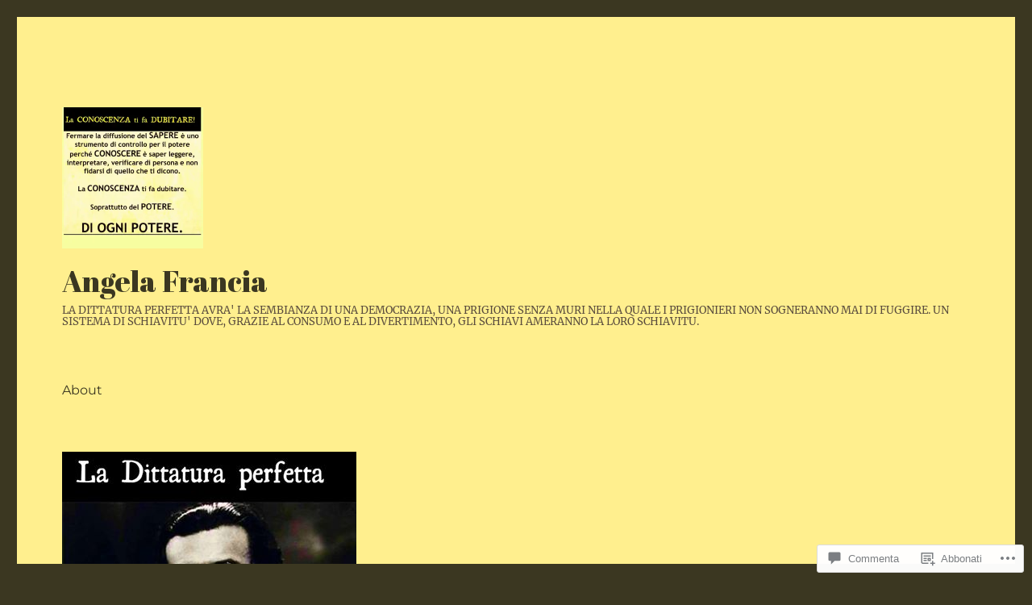

--- FILE ---
content_type: text/html; charset=UTF-8
request_url: https://angelafrancia.wordpress.com/13501654_1046268592134575_562811716010812467_n/
body_size: 52442
content:
<!DOCTYPE html>
<html lang="it-IT" class="no-js">
<head>
	<meta charset="UTF-8">
	<meta name="viewport" content="width=device-width, initial-scale=1">
	<link rel="profile" href="https://gmpg.org/xfn/11">
		<script>(function(html){html.className = html.className.replace(/\bno-js\b/,'js')})(document.documentElement);</script>
<title>13501654_1046268592134575_562811716010812467_n &#8211; Angela Francia</title>
<script type="text/javascript">
  WebFontConfig = {"google":{"families":["Abril+Fatface:r:latin,latin-ext"]},"api_url":"https:\/\/fonts-api.wp.com\/css"};
  (function() {
    var wf = document.createElement('script');
    wf.src = '/wp-content/plugins/custom-fonts/js/webfont.js';
    wf.type = 'text/javascript';
    wf.async = 'true';
    var s = document.getElementsByTagName('script')[0];
    s.parentNode.insertBefore(wf, s);
	})();
</script><style id="jetpack-custom-fonts-css">.wf-active .site-title, .wf-active .post-navigation .post-title, .wf-active .comments-title, .wf-active .comment-reply-title, .wf-active .page-title{font-family:"Abril Fatface",sans-serif;font-size:29.9px;font-style:normal;font-weight:400}.wf-active .widget .widget-title, .wf-active .entry-content .portfolio-entry-title{font-family:"Abril Fatface",sans-serif;font-size:20.8px;font-style:normal;font-weight:400}.wf-active .entry-title{font-family:"Abril Fatface",sans-serif;font-size:36.4px;font-style:normal;font-weight:400}.wf-active .format-aside .entry-title, .wf-active .format-image .entry-title, .wf-active .format-video .entry-title, .wf-active .format-quote .entry-title, .wf-active .format-gallery .entry-title, .wf-active .format-status .entry-title, .wf-active .format-link .entry-title, .wf-active .format-audio .entry-title, .wf-active .format-chat .entry-title{font-size:24.7px;font-style:normal;font-weight:400}@media screen and (min-width: 44.375em){.wf-active .site-title, .wf-active .post-navigation .post-title{font-size:36.4px;font-style:normal;font-weight:400}}@media screen and (min-width: 44.375em){.wf-active .entry-title{font-size:42.9px;font-style:normal;font-weight:400}}@media screen and (min-width: 61.5625em){.wf-active .entry-title{font-size:52px;font-style:normal;font-weight:400}}@media screen and (min-width: 61.5625em){.wf-active .format-aside .entry-title, .wf-active .format-image .entry-title, .wf-active .format-video .entry-title, .wf-active .format-quote .entry-title, .wf-active .format-gallery .entry-title, .wf-active .format-status .entry-title, .wf-active .format-link .entry-title, .wf-active .format-audio .entry-title, .wf-active .format-chat .entry-title{font-size:29.9px;font-style:normal;font-weight:400}}</style>
<meta name='robots' content='max-image-preview:large' />
<link rel='dns-prefetch' href='//s0.wp.com' />
<link rel='dns-prefetch' href='//widgets.wp.com' />
<link rel='dns-prefetch' href='//wordpress.com' />
<link rel="alternate" type="application/rss+xml" title="Angela Francia &raquo; Feed" href="https://angelafrancia.wordpress.com/feed/" />
<link rel="alternate" type="application/rss+xml" title="Angela Francia &raquo; Feed dei commenti" href="https://angelafrancia.wordpress.com/comments/feed/" />
<link rel="alternate" type="application/rss+xml" title="Angela Francia &raquo; 13501654_1046268592134575_562811716010812467_n Feed dei commenti" href="https://angelafrancia.wordpress.com/feed/?attachment_id=53" />
	<script type="text/javascript">
		/* <![CDATA[ */
		function addLoadEvent(func) {
			var oldonload = window.onload;
			if (typeof window.onload != 'function') {
				window.onload = func;
			} else {
				window.onload = function () {
					oldonload();
					func();
				}
			}
		}
		/* ]]> */
	</script>
	<link crossorigin='anonymous' rel='stylesheet' id='all-css-0-1' href='/wp-content/mu-plugins/jetpack-plugin/sun/modules/theme-tools/compat/twentysixteen.css?m=1753279645i&cssminify=yes' type='text/css' media='all' />
<style id='wp-emoji-styles-inline-css'>

	img.wp-smiley, img.emoji {
		display: inline !important;
		border: none !important;
		box-shadow: none !important;
		height: 1em !important;
		width: 1em !important;
		margin: 0 0.07em !important;
		vertical-align: -0.1em !important;
		background: none !important;
		padding: 0 !important;
	}
/*# sourceURL=wp-emoji-styles-inline-css */
</style>
<link crossorigin='anonymous' rel='stylesheet' id='all-css-2-1' href='/wp-content/plugins/gutenberg-core/v22.4.2/build/styles/block-library/style.min.css?m=1769608164i&cssminify=yes' type='text/css' media='all' />
<style id='wp-block-library-inline-css'>
.has-text-align-justify {
	text-align:justify;
}
.has-text-align-justify{text-align:justify;}

/*# sourceURL=wp-block-library-inline-css */
</style><style id='global-styles-inline-css'>
:root{--wp--preset--aspect-ratio--square: 1;--wp--preset--aspect-ratio--4-3: 4/3;--wp--preset--aspect-ratio--3-4: 3/4;--wp--preset--aspect-ratio--3-2: 3/2;--wp--preset--aspect-ratio--2-3: 2/3;--wp--preset--aspect-ratio--16-9: 16/9;--wp--preset--aspect-ratio--9-16: 9/16;--wp--preset--color--black: #000000;--wp--preset--color--cyan-bluish-gray: #abb8c3;--wp--preset--color--white: #fff;--wp--preset--color--pale-pink: #f78da7;--wp--preset--color--vivid-red: #cf2e2e;--wp--preset--color--luminous-vivid-orange: #ff6900;--wp--preset--color--luminous-vivid-amber: #fcb900;--wp--preset--color--light-green-cyan: #7bdcb5;--wp--preset--color--vivid-green-cyan: #00d084;--wp--preset--color--pale-cyan-blue: #8ed1fc;--wp--preset--color--vivid-cyan-blue: #0693e3;--wp--preset--color--vivid-purple: #9b51e0;--wp--preset--color--dark-gray: #1a1a1a;--wp--preset--color--medium-gray: #686868;--wp--preset--color--light-gray: #e5e5e5;--wp--preset--color--blue-gray: #4d545c;--wp--preset--color--bright-blue: #007acc;--wp--preset--color--light-blue: #9adffd;--wp--preset--color--dark-brown: #402b30;--wp--preset--color--medium-brown: #774e24;--wp--preset--color--dark-red: #640c1f;--wp--preset--color--bright-red: #ff675f;--wp--preset--color--yellow: #ffef8e;--wp--preset--gradient--vivid-cyan-blue-to-vivid-purple: linear-gradient(135deg,rgb(6,147,227) 0%,rgb(155,81,224) 100%);--wp--preset--gradient--light-green-cyan-to-vivid-green-cyan: linear-gradient(135deg,rgb(122,220,180) 0%,rgb(0,208,130) 100%);--wp--preset--gradient--luminous-vivid-amber-to-luminous-vivid-orange: linear-gradient(135deg,rgb(252,185,0) 0%,rgb(255,105,0) 100%);--wp--preset--gradient--luminous-vivid-orange-to-vivid-red: linear-gradient(135deg,rgb(255,105,0) 0%,rgb(207,46,46) 100%);--wp--preset--gradient--very-light-gray-to-cyan-bluish-gray: linear-gradient(135deg,rgb(238,238,238) 0%,rgb(169,184,195) 100%);--wp--preset--gradient--cool-to-warm-spectrum: linear-gradient(135deg,rgb(74,234,220) 0%,rgb(151,120,209) 20%,rgb(207,42,186) 40%,rgb(238,44,130) 60%,rgb(251,105,98) 80%,rgb(254,248,76) 100%);--wp--preset--gradient--blush-light-purple: linear-gradient(135deg,rgb(255,206,236) 0%,rgb(152,150,240) 100%);--wp--preset--gradient--blush-bordeaux: linear-gradient(135deg,rgb(254,205,165) 0%,rgb(254,45,45) 50%,rgb(107,0,62) 100%);--wp--preset--gradient--luminous-dusk: linear-gradient(135deg,rgb(255,203,112) 0%,rgb(199,81,192) 50%,rgb(65,88,208) 100%);--wp--preset--gradient--pale-ocean: linear-gradient(135deg,rgb(255,245,203) 0%,rgb(182,227,212) 50%,rgb(51,167,181) 100%);--wp--preset--gradient--electric-grass: linear-gradient(135deg,rgb(202,248,128) 0%,rgb(113,206,126) 100%);--wp--preset--gradient--midnight: linear-gradient(135deg,rgb(2,3,129) 0%,rgb(40,116,252) 100%);--wp--preset--font-size--small: 13px;--wp--preset--font-size--medium: 20px;--wp--preset--font-size--large: 36px;--wp--preset--font-size--x-large: 42px;--wp--preset--font-family--albert-sans: 'Albert Sans', sans-serif;--wp--preset--font-family--alegreya: Alegreya, serif;--wp--preset--font-family--arvo: Arvo, serif;--wp--preset--font-family--bodoni-moda: 'Bodoni Moda', serif;--wp--preset--font-family--bricolage-grotesque: 'Bricolage Grotesque', sans-serif;--wp--preset--font-family--cabin: Cabin, sans-serif;--wp--preset--font-family--chivo: Chivo, sans-serif;--wp--preset--font-family--commissioner: Commissioner, sans-serif;--wp--preset--font-family--cormorant: Cormorant, serif;--wp--preset--font-family--courier-prime: 'Courier Prime', monospace;--wp--preset--font-family--crimson-pro: 'Crimson Pro', serif;--wp--preset--font-family--dm-mono: 'DM Mono', monospace;--wp--preset--font-family--dm-sans: 'DM Sans', sans-serif;--wp--preset--font-family--dm-serif-display: 'DM Serif Display', serif;--wp--preset--font-family--domine: Domine, serif;--wp--preset--font-family--eb-garamond: 'EB Garamond', serif;--wp--preset--font-family--epilogue: Epilogue, sans-serif;--wp--preset--font-family--fahkwang: Fahkwang, sans-serif;--wp--preset--font-family--figtree: Figtree, sans-serif;--wp--preset--font-family--fira-sans: 'Fira Sans', sans-serif;--wp--preset--font-family--fjalla-one: 'Fjalla One', sans-serif;--wp--preset--font-family--fraunces: Fraunces, serif;--wp--preset--font-family--gabarito: Gabarito, system-ui;--wp--preset--font-family--ibm-plex-mono: 'IBM Plex Mono', monospace;--wp--preset--font-family--ibm-plex-sans: 'IBM Plex Sans', sans-serif;--wp--preset--font-family--ibarra-real-nova: 'Ibarra Real Nova', serif;--wp--preset--font-family--instrument-serif: 'Instrument Serif', serif;--wp--preset--font-family--inter: Inter, sans-serif;--wp--preset--font-family--josefin-sans: 'Josefin Sans', sans-serif;--wp--preset--font-family--jost: Jost, sans-serif;--wp--preset--font-family--libre-baskerville: 'Libre Baskerville', serif;--wp--preset--font-family--libre-franklin: 'Libre Franklin', sans-serif;--wp--preset--font-family--literata: Literata, serif;--wp--preset--font-family--lora: Lora, serif;--wp--preset--font-family--merriweather: Merriweather, serif;--wp--preset--font-family--montserrat: Montserrat, sans-serif;--wp--preset--font-family--newsreader: Newsreader, serif;--wp--preset--font-family--noto-sans-mono: 'Noto Sans Mono', sans-serif;--wp--preset--font-family--nunito: Nunito, sans-serif;--wp--preset--font-family--open-sans: 'Open Sans', sans-serif;--wp--preset--font-family--overpass: Overpass, sans-serif;--wp--preset--font-family--pt-serif: 'PT Serif', serif;--wp--preset--font-family--petrona: Petrona, serif;--wp--preset--font-family--piazzolla: Piazzolla, serif;--wp--preset--font-family--playfair-display: 'Playfair Display', serif;--wp--preset--font-family--plus-jakarta-sans: 'Plus Jakarta Sans', sans-serif;--wp--preset--font-family--poppins: Poppins, sans-serif;--wp--preset--font-family--raleway: Raleway, sans-serif;--wp--preset--font-family--roboto: Roboto, sans-serif;--wp--preset--font-family--roboto-slab: 'Roboto Slab', serif;--wp--preset--font-family--rubik: Rubik, sans-serif;--wp--preset--font-family--rufina: Rufina, serif;--wp--preset--font-family--sora: Sora, sans-serif;--wp--preset--font-family--source-sans-3: 'Source Sans 3', sans-serif;--wp--preset--font-family--source-serif-4: 'Source Serif 4', serif;--wp--preset--font-family--space-mono: 'Space Mono', monospace;--wp--preset--font-family--syne: Syne, sans-serif;--wp--preset--font-family--texturina: Texturina, serif;--wp--preset--font-family--urbanist: Urbanist, sans-serif;--wp--preset--font-family--work-sans: 'Work Sans', sans-serif;--wp--preset--spacing--20: 0.44rem;--wp--preset--spacing--30: 0.67rem;--wp--preset--spacing--40: 1rem;--wp--preset--spacing--50: 1.5rem;--wp--preset--spacing--60: 2.25rem;--wp--preset--spacing--70: 3.38rem;--wp--preset--spacing--80: 5.06rem;--wp--preset--shadow--natural: 6px 6px 9px rgba(0, 0, 0, 0.2);--wp--preset--shadow--deep: 12px 12px 50px rgba(0, 0, 0, 0.4);--wp--preset--shadow--sharp: 6px 6px 0px rgba(0, 0, 0, 0.2);--wp--preset--shadow--outlined: 6px 6px 0px -3px rgb(255, 255, 255), 6px 6px rgb(0, 0, 0);--wp--preset--shadow--crisp: 6px 6px 0px rgb(0, 0, 0);}:where(body) { margin: 0; }:where(.is-layout-flex){gap: 0.5em;}:where(.is-layout-grid){gap: 0.5em;}body .is-layout-flex{display: flex;}.is-layout-flex{flex-wrap: wrap;align-items: center;}.is-layout-flex > :is(*, div){margin: 0;}body .is-layout-grid{display: grid;}.is-layout-grid > :is(*, div){margin: 0;}body{padding-top: 0px;padding-right: 0px;padding-bottom: 0px;padding-left: 0px;}:root :where(.wp-element-button, .wp-block-button__link){background-color: #32373c;border-width: 0;color: #fff;font-family: inherit;font-size: inherit;font-style: inherit;font-weight: inherit;letter-spacing: inherit;line-height: inherit;padding-top: calc(0.667em + 2px);padding-right: calc(1.333em + 2px);padding-bottom: calc(0.667em + 2px);padding-left: calc(1.333em + 2px);text-decoration: none;text-transform: inherit;}.has-black-color{color: var(--wp--preset--color--black) !important;}.has-cyan-bluish-gray-color{color: var(--wp--preset--color--cyan-bluish-gray) !important;}.has-white-color{color: var(--wp--preset--color--white) !important;}.has-pale-pink-color{color: var(--wp--preset--color--pale-pink) !important;}.has-vivid-red-color{color: var(--wp--preset--color--vivid-red) !important;}.has-luminous-vivid-orange-color{color: var(--wp--preset--color--luminous-vivid-orange) !important;}.has-luminous-vivid-amber-color{color: var(--wp--preset--color--luminous-vivid-amber) !important;}.has-light-green-cyan-color{color: var(--wp--preset--color--light-green-cyan) !important;}.has-vivid-green-cyan-color{color: var(--wp--preset--color--vivid-green-cyan) !important;}.has-pale-cyan-blue-color{color: var(--wp--preset--color--pale-cyan-blue) !important;}.has-vivid-cyan-blue-color{color: var(--wp--preset--color--vivid-cyan-blue) !important;}.has-vivid-purple-color{color: var(--wp--preset--color--vivid-purple) !important;}.has-dark-gray-color{color: var(--wp--preset--color--dark-gray) !important;}.has-medium-gray-color{color: var(--wp--preset--color--medium-gray) !important;}.has-light-gray-color{color: var(--wp--preset--color--light-gray) !important;}.has-blue-gray-color{color: var(--wp--preset--color--blue-gray) !important;}.has-bright-blue-color{color: var(--wp--preset--color--bright-blue) !important;}.has-light-blue-color{color: var(--wp--preset--color--light-blue) !important;}.has-dark-brown-color{color: var(--wp--preset--color--dark-brown) !important;}.has-medium-brown-color{color: var(--wp--preset--color--medium-brown) !important;}.has-dark-red-color{color: var(--wp--preset--color--dark-red) !important;}.has-bright-red-color{color: var(--wp--preset--color--bright-red) !important;}.has-yellow-color{color: var(--wp--preset--color--yellow) !important;}.has-black-background-color{background-color: var(--wp--preset--color--black) !important;}.has-cyan-bluish-gray-background-color{background-color: var(--wp--preset--color--cyan-bluish-gray) !important;}.has-white-background-color{background-color: var(--wp--preset--color--white) !important;}.has-pale-pink-background-color{background-color: var(--wp--preset--color--pale-pink) !important;}.has-vivid-red-background-color{background-color: var(--wp--preset--color--vivid-red) !important;}.has-luminous-vivid-orange-background-color{background-color: var(--wp--preset--color--luminous-vivid-orange) !important;}.has-luminous-vivid-amber-background-color{background-color: var(--wp--preset--color--luminous-vivid-amber) !important;}.has-light-green-cyan-background-color{background-color: var(--wp--preset--color--light-green-cyan) !important;}.has-vivid-green-cyan-background-color{background-color: var(--wp--preset--color--vivid-green-cyan) !important;}.has-pale-cyan-blue-background-color{background-color: var(--wp--preset--color--pale-cyan-blue) !important;}.has-vivid-cyan-blue-background-color{background-color: var(--wp--preset--color--vivid-cyan-blue) !important;}.has-vivid-purple-background-color{background-color: var(--wp--preset--color--vivid-purple) !important;}.has-dark-gray-background-color{background-color: var(--wp--preset--color--dark-gray) !important;}.has-medium-gray-background-color{background-color: var(--wp--preset--color--medium-gray) !important;}.has-light-gray-background-color{background-color: var(--wp--preset--color--light-gray) !important;}.has-blue-gray-background-color{background-color: var(--wp--preset--color--blue-gray) !important;}.has-bright-blue-background-color{background-color: var(--wp--preset--color--bright-blue) !important;}.has-light-blue-background-color{background-color: var(--wp--preset--color--light-blue) !important;}.has-dark-brown-background-color{background-color: var(--wp--preset--color--dark-brown) !important;}.has-medium-brown-background-color{background-color: var(--wp--preset--color--medium-brown) !important;}.has-dark-red-background-color{background-color: var(--wp--preset--color--dark-red) !important;}.has-bright-red-background-color{background-color: var(--wp--preset--color--bright-red) !important;}.has-yellow-background-color{background-color: var(--wp--preset--color--yellow) !important;}.has-black-border-color{border-color: var(--wp--preset--color--black) !important;}.has-cyan-bluish-gray-border-color{border-color: var(--wp--preset--color--cyan-bluish-gray) !important;}.has-white-border-color{border-color: var(--wp--preset--color--white) !important;}.has-pale-pink-border-color{border-color: var(--wp--preset--color--pale-pink) !important;}.has-vivid-red-border-color{border-color: var(--wp--preset--color--vivid-red) !important;}.has-luminous-vivid-orange-border-color{border-color: var(--wp--preset--color--luminous-vivid-orange) !important;}.has-luminous-vivid-amber-border-color{border-color: var(--wp--preset--color--luminous-vivid-amber) !important;}.has-light-green-cyan-border-color{border-color: var(--wp--preset--color--light-green-cyan) !important;}.has-vivid-green-cyan-border-color{border-color: var(--wp--preset--color--vivid-green-cyan) !important;}.has-pale-cyan-blue-border-color{border-color: var(--wp--preset--color--pale-cyan-blue) !important;}.has-vivid-cyan-blue-border-color{border-color: var(--wp--preset--color--vivid-cyan-blue) !important;}.has-vivid-purple-border-color{border-color: var(--wp--preset--color--vivid-purple) !important;}.has-dark-gray-border-color{border-color: var(--wp--preset--color--dark-gray) !important;}.has-medium-gray-border-color{border-color: var(--wp--preset--color--medium-gray) !important;}.has-light-gray-border-color{border-color: var(--wp--preset--color--light-gray) !important;}.has-blue-gray-border-color{border-color: var(--wp--preset--color--blue-gray) !important;}.has-bright-blue-border-color{border-color: var(--wp--preset--color--bright-blue) !important;}.has-light-blue-border-color{border-color: var(--wp--preset--color--light-blue) !important;}.has-dark-brown-border-color{border-color: var(--wp--preset--color--dark-brown) !important;}.has-medium-brown-border-color{border-color: var(--wp--preset--color--medium-brown) !important;}.has-dark-red-border-color{border-color: var(--wp--preset--color--dark-red) !important;}.has-bright-red-border-color{border-color: var(--wp--preset--color--bright-red) !important;}.has-yellow-border-color{border-color: var(--wp--preset--color--yellow) !important;}.has-vivid-cyan-blue-to-vivid-purple-gradient-background{background: var(--wp--preset--gradient--vivid-cyan-blue-to-vivid-purple) !important;}.has-light-green-cyan-to-vivid-green-cyan-gradient-background{background: var(--wp--preset--gradient--light-green-cyan-to-vivid-green-cyan) !important;}.has-luminous-vivid-amber-to-luminous-vivid-orange-gradient-background{background: var(--wp--preset--gradient--luminous-vivid-amber-to-luminous-vivid-orange) !important;}.has-luminous-vivid-orange-to-vivid-red-gradient-background{background: var(--wp--preset--gradient--luminous-vivid-orange-to-vivid-red) !important;}.has-very-light-gray-to-cyan-bluish-gray-gradient-background{background: var(--wp--preset--gradient--very-light-gray-to-cyan-bluish-gray) !important;}.has-cool-to-warm-spectrum-gradient-background{background: var(--wp--preset--gradient--cool-to-warm-spectrum) !important;}.has-blush-light-purple-gradient-background{background: var(--wp--preset--gradient--blush-light-purple) !important;}.has-blush-bordeaux-gradient-background{background: var(--wp--preset--gradient--blush-bordeaux) !important;}.has-luminous-dusk-gradient-background{background: var(--wp--preset--gradient--luminous-dusk) !important;}.has-pale-ocean-gradient-background{background: var(--wp--preset--gradient--pale-ocean) !important;}.has-electric-grass-gradient-background{background: var(--wp--preset--gradient--electric-grass) !important;}.has-midnight-gradient-background{background: var(--wp--preset--gradient--midnight) !important;}.has-small-font-size{font-size: var(--wp--preset--font-size--small) !important;}.has-medium-font-size{font-size: var(--wp--preset--font-size--medium) !important;}.has-large-font-size{font-size: var(--wp--preset--font-size--large) !important;}.has-x-large-font-size{font-size: var(--wp--preset--font-size--x-large) !important;}.has-albert-sans-font-family{font-family: var(--wp--preset--font-family--albert-sans) !important;}.has-alegreya-font-family{font-family: var(--wp--preset--font-family--alegreya) !important;}.has-arvo-font-family{font-family: var(--wp--preset--font-family--arvo) !important;}.has-bodoni-moda-font-family{font-family: var(--wp--preset--font-family--bodoni-moda) !important;}.has-bricolage-grotesque-font-family{font-family: var(--wp--preset--font-family--bricolage-grotesque) !important;}.has-cabin-font-family{font-family: var(--wp--preset--font-family--cabin) !important;}.has-chivo-font-family{font-family: var(--wp--preset--font-family--chivo) !important;}.has-commissioner-font-family{font-family: var(--wp--preset--font-family--commissioner) !important;}.has-cormorant-font-family{font-family: var(--wp--preset--font-family--cormorant) !important;}.has-courier-prime-font-family{font-family: var(--wp--preset--font-family--courier-prime) !important;}.has-crimson-pro-font-family{font-family: var(--wp--preset--font-family--crimson-pro) !important;}.has-dm-mono-font-family{font-family: var(--wp--preset--font-family--dm-mono) !important;}.has-dm-sans-font-family{font-family: var(--wp--preset--font-family--dm-sans) !important;}.has-dm-serif-display-font-family{font-family: var(--wp--preset--font-family--dm-serif-display) !important;}.has-domine-font-family{font-family: var(--wp--preset--font-family--domine) !important;}.has-eb-garamond-font-family{font-family: var(--wp--preset--font-family--eb-garamond) !important;}.has-epilogue-font-family{font-family: var(--wp--preset--font-family--epilogue) !important;}.has-fahkwang-font-family{font-family: var(--wp--preset--font-family--fahkwang) !important;}.has-figtree-font-family{font-family: var(--wp--preset--font-family--figtree) !important;}.has-fira-sans-font-family{font-family: var(--wp--preset--font-family--fira-sans) !important;}.has-fjalla-one-font-family{font-family: var(--wp--preset--font-family--fjalla-one) !important;}.has-fraunces-font-family{font-family: var(--wp--preset--font-family--fraunces) !important;}.has-gabarito-font-family{font-family: var(--wp--preset--font-family--gabarito) !important;}.has-ibm-plex-mono-font-family{font-family: var(--wp--preset--font-family--ibm-plex-mono) !important;}.has-ibm-plex-sans-font-family{font-family: var(--wp--preset--font-family--ibm-plex-sans) !important;}.has-ibarra-real-nova-font-family{font-family: var(--wp--preset--font-family--ibarra-real-nova) !important;}.has-instrument-serif-font-family{font-family: var(--wp--preset--font-family--instrument-serif) !important;}.has-inter-font-family{font-family: var(--wp--preset--font-family--inter) !important;}.has-josefin-sans-font-family{font-family: var(--wp--preset--font-family--josefin-sans) !important;}.has-jost-font-family{font-family: var(--wp--preset--font-family--jost) !important;}.has-libre-baskerville-font-family{font-family: var(--wp--preset--font-family--libre-baskerville) !important;}.has-libre-franklin-font-family{font-family: var(--wp--preset--font-family--libre-franklin) !important;}.has-literata-font-family{font-family: var(--wp--preset--font-family--literata) !important;}.has-lora-font-family{font-family: var(--wp--preset--font-family--lora) !important;}.has-merriweather-font-family{font-family: var(--wp--preset--font-family--merriweather) !important;}.has-montserrat-font-family{font-family: var(--wp--preset--font-family--montserrat) !important;}.has-newsreader-font-family{font-family: var(--wp--preset--font-family--newsreader) !important;}.has-noto-sans-mono-font-family{font-family: var(--wp--preset--font-family--noto-sans-mono) !important;}.has-nunito-font-family{font-family: var(--wp--preset--font-family--nunito) !important;}.has-open-sans-font-family{font-family: var(--wp--preset--font-family--open-sans) !important;}.has-overpass-font-family{font-family: var(--wp--preset--font-family--overpass) !important;}.has-pt-serif-font-family{font-family: var(--wp--preset--font-family--pt-serif) !important;}.has-petrona-font-family{font-family: var(--wp--preset--font-family--petrona) !important;}.has-piazzolla-font-family{font-family: var(--wp--preset--font-family--piazzolla) !important;}.has-playfair-display-font-family{font-family: var(--wp--preset--font-family--playfair-display) !important;}.has-plus-jakarta-sans-font-family{font-family: var(--wp--preset--font-family--plus-jakarta-sans) !important;}.has-poppins-font-family{font-family: var(--wp--preset--font-family--poppins) !important;}.has-raleway-font-family{font-family: var(--wp--preset--font-family--raleway) !important;}.has-roboto-font-family{font-family: var(--wp--preset--font-family--roboto) !important;}.has-roboto-slab-font-family{font-family: var(--wp--preset--font-family--roboto-slab) !important;}.has-rubik-font-family{font-family: var(--wp--preset--font-family--rubik) !important;}.has-rufina-font-family{font-family: var(--wp--preset--font-family--rufina) !important;}.has-sora-font-family{font-family: var(--wp--preset--font-family--sora) !important;}.has-source-sans-3-font-family{font-family: var(--wp--preset--font-family--source-sans-3) !important;}.has-source-serif-4-font-family{font-family: var(--wp--preset--font-family--source-serif-4) !important;}.has-space-mono-font-family{font-family: var(--wp--preset--font-family--space-mono) !important;}.has-syne-font-family{font-family: var(--wp--preset--font-family--syne) !important;}.has-texturina-font-family{font-family: var(--wp--preset--font-family--texturina) !important;}.has-urbanist-font-family{font-family: var(--wp--preset--font-family--urbanist) !important;}.has-work-sans-font-family{font-family: var(--wp--preset--font-family--work-sans) !important;}
/*# sourceURL=global-styles-inline-css */
</style>

<style id='classic-theme-styles-inline-css'>
.wp-block-button__link{background-color:#32373c;border-radius:9999px;box-shadow:none;color:#fff;font-size:1.125em;padding:calc(.667em + 2px) calc(1.333em + 2px);text-decoration:none}.wp-block-file__button{background:#32373c;color:#fff}.wp-block-accordion-heading{margin:0}.wp-block-accordion-heading__toggle{background-color:inherit!important;color:inherit!important}.wp-block-accordion-heading__toggle:not(:focus-visible){outline:none}.wp-block-accordion-heading__toggle:focus,.wp-block-accordion-heading__toggle:hover{background-color:inherit!important;border:none;box-shadow:none;color:inherit;padding:var(--wp--preset--spacing--20,1em) 0;text-decoration:none}.wp-block-accordion-heading__toggle:focus-visible{outline:auto;outline-offset:0}
/*# sourceURL=/wp-content/plugins/gutenberg-core/v22.4.2/build/styles/block-library/classic.min.css */
</style>
<link crossorigin='anonymous' rel='stylesheet' id='all-css-4-1' href='/_static/??-eJx9jksOwjAMRC9EsEAtnwXiKCgfC1LqJIqd9vq4qtgAYmPJM/PsgbkYn5NgEqBmytjuMTH4XFF1KlZAE4QhWhyRNLb1zBv4jc1FGeNcqchsdFJsZOShIP/jBpRi/dOotJ5YDeCW3t5twhRyBdskkxWJ/osCrh5ci2OACavTzyoulflzX7pc6bI7Hk777tx1/fACNXxjkA==&cssminify=yes' type='text/css' media='all' />
<link rel='stylesheet' id='verbum-gutenberg-css-css' href='https://widgets.wp.com/verbum-block-editor/block-editor.css?ver=1738686361' media='all' />
<link crossorigin='anonymous' rel='stylesheet' id='all-css-6-1' href='/_static/??-eJyNkEsOwjAMRC9EsPiUigXiKCiNTAnNp4odld4ehyJUAYvuPC/j8Sgw9MrEwBgYfFa9y60NBCZ6L0g526Eo+iJrISuwECJb2abPMD3MMvmGXhL63AAPAkayD0YMcBUDgceU7IBabKkcJ+ULF6p50jaU3Og065/wWeE7cq9N99ZAOcBFVqHFgGnq+HdcXph4dLjcXv6scdF0rxNnf9rU1W5bHw/76v4EENqOVg==&cssminify=yes' type='text/css' media='all' />
<link crossorigin='anonymous' rel='stylesheet' id='all-css-12-1' href='/wp-content/themes/pub/twentysixteen/css/style-wpcom.css?m=1514503118i&cssminify=yes' type='text/css' media='all' />
<style id='jetpack_facebook_likebox-inline-css'>
.widget_facebook_likebox {
	overflow: hidden;
}

/*# sourceURL=/wp-content/mu-plugins/jetpack-plugin/sun/modules/widgets/facebook-likebox/style.css */
</style>
<link crossorigin='anonymous' rel='stylesheet' id='all-css-14-1' href='/_static/??-eJzTLy/QTc7PK0nNK9HPLdUtyClNz8wr1i9KTcrJTwcy0/WTi5G5ekCujj52Temp+bo5+cmJJZn5eSgc3bScxMwikFb7XFtDE1NLExMLc0OTLACohS2q&cssminify=yes' type='text/css' media='all' />
<style id='jetpack-global-styles-frontend-style-inline-css'>
:root { --font-headings: unset; --font-base: unset; --font-headings-default: -apple-system,BlinkMacSystemFont,"Segoe UI",Roboto,Oxygen-Sans,Ubuntu,Cantarell,"Helvetica Neue",sans-serif; --font-base-default: -apple-system,BlinkMacSystemFont,"Segoe UI",Roboto,Oxygen-Sans,Ubuntu,Cantarell,"Helvetica Neue",sans-serif;}
/*# sourceURL=jetpack-global-styles-frontend-style-inline-css */
</style>
<link crossorigin='anonymous' rel='stylesheet' id='all-css-16-1' href='/_static/??/wp-content/themes/h4/global.css,/wp-content/mu-plugins/widgets/css/widget-grid-and-list.css?m=1459448823j&cssminify=yes' type='text/css' media='all' />
<script id="wpcom-actionbar-placeholder-js-extra">
var actionbardata = {"siteID":"114103075","postID":"53","siteURL":"https://angelafrancia.wordpress.com","xhrURL":"https://angelafrancia.wordpress.com/wp-admin/admin-ajax.php","nonce":"e2d4c58009","isLoggedIn":"","statusMessage":"","subsEmailDefault":"instantly","proxyScriptUrl":"https://s0.wp.com/wp-content/js/wpcom-proxy-request.js?m=1513050504i&amp;ver=20211021","shortlink":"https://wp.me/a7ILqb-R","i18n":{"followedText":"I nuovi articoli del sito saranno visibili sul tuo \u003Ca href=\"https://wordpress.com/reader\"\u003EReader\u003C/a\u003E","foldBar":"Riduci la barra","unfoldBar":"Espandi la barra","shortLinkCopied":"Shortlink copiato negli appunti."}};
//# sourceURL=wpcom-actionbar-placeholder-js-extra
</script>
<script id="jetpack-mu-wpcom-settings-js-before">
var JETPACK_MU_WPCOM_SETTINGS = {"assetsUrl":"https://s0.wp.com/wp-content/mu-plugins/jetpack-mu-wpcom-plugin/sun/jetpack_vendor/automattic/jetpack-mu-wpcom/src/build/"};
//# sourceURL=jetpack-mu-wpcom-settings-js-before
</script>
<script crossorigin='anonymous' type='text/javascript'  src='/_static/??/wp-content/js/rlt-proxy.js,/wp-content/themes/pub/twentysixteen/js/html5.js,/wp-content/mu-plugins/widgets/js/widget-bump-view.js?m=1720530689j'></script>
<script id="rlt-proxy-js-after">
	rltInitialize( {"token":null,"iframeOrigins":["https:\/\/widgets.wp.com"]} );
//# sourceURL=rlt-proxy-js-after
</script>
<link rel="EditURI" type="application/rsd+xml" title="RSD" href="https://angelafrancia.wordpress.com/xmlrpc.php?rsd" />
<meta name="generator" content="WordPress.com" />
<link rel="canonical" href="https://angelafrancia.wordpress.com/13501654_1046268592134575_562811716010812467_n/" />
<link rel='shortlink' href='https://wp.me/a7ILqb-R' />
<link rel="alternate" type="application/json+oembed" href="https://public-api.wordpress.com/oembed/?format=json&amp;url=https%3A%2F%2Fangelafrancia.wordpress.com%2F13501654_1046268592134575_562811716010812467_n%2F&amp;for=wpcom-auto-discovery" /><link rel="alternate" type="application/xml+oembed" href="https://public-api.wordpress.com/oembed/?format=xml&amp;url=https%3A%2F%2Fangelafrancia.wordpress.com%2F13501654_1046268592134575_562811716010812467_n%2F&amp;for=wpcom-auto-discovery" />
<!-- Jetpack Open Graph Tags -->
<meta property="og:type" content="article" />
<meta property="og:title" content="13501654_1046268592134575_562811716010812467_n" />
<meta property="og:url" content="https://angelafrancia.wordpress.com/13501654_1046268592134575_562811716010812467_n/" />
<meta property="og:description" content="Visita l&#039;articolo per saperne di più." />
<meta property="article:published_time" content="2016-08-03T00:41:26+00:00" />
<meta property="article:modified_time" content="2016-08-03T00:41:26+00:00" />
<meta property="og:site_name" content="Angela Francia" />
<meta property="og:image" content="https://angelafrancia.wordpress.com/wp-content/uploads/2016/08/13501654_1046268592134575_562811716010812467_n.jpg" />
<meta property="og:image:alt" content="" />
<meta property="og:locale" content="it_IT" />
<meta property="fb:app_id" content="249643311490" />
<meta property="article:publisher" content="https://www.facebook.com/WordPresscom" />
<meta name="twitter:text:title" content="13501654_1046268592134575_562811716010812467_n" />
<meta name="twitter:image" content="https://angelafrancia.wordpress.com/wp-content/uploads/2016/08/13501654_1046268592134575_562811716010812467_n.jpg?w=640" />
<meta name="twitter:card" content="summary_large_image" />
<meta name="twitter:description" content="Visita l&#039;articolo per saperne di più." />

<!-- End Jetpack Open Graph Tags -->
<link rel="search" type="application/opensearchdescription+xml" href="https://angelafrancia.wordpress.com/osd.xml" title="Angela Francia" />
<link rel="search" type="application/opensearchdescription+xml" href="https://s1.wp.com/opensearch.xml" title="WordPress.com" />
<meta name="theme-color" content="#3b3721" />
<style>.recentcomments a{display:inline !important;padding:0 !important;margin:0 !important;}</style>		<style type="text/css">
			.recentcomments a {
				display: inline !important;
				padding: 0 !important;
				margin: 0 !important;
			}

			table.recentcommentsavatartop img.avatar, table.recentcommentsavatarend img.avatar {
				border: 0px;
				margin: 0;
			}

			table.recentcommentsavatartop a, table.recentcommentsavatarend a {
				border: 0px !important;
				background-color: transparent !important;
			}

			td.recentcommentsavatarend, td.recentcommentsavatartop {
				padding: 0px 0px 1px 0px;
				margin: 0px;
			}

			td.recentcommentstextend {
				border: none !important;
				padding: 0px 0px 2px 10px;
			}

			.rtl td.recentcommentstextend {
				padding: 0px 10px 2px 0px;
			}

			td.recentcommentstexttop {
				border: none;
				padding: 0px 0px 0px 10px;
			}

			.rtl td.recentcommentstexttop {
				padding: 0px 10px 0px 0px;
			}
		</style>
		<meta name="description" content="LA DITTATURA PERFETTA AVRA&#039; LA SEMBIANZA DI UNA DEMOCRAZIA, UNA PRIGIONE SENZA MURI NELLA QUALE I PRIGIONIERI NON SOGNERANNO MAI DI FUGGIRE. UN SISTEMA DI SCHIAVITU&#039; DOVE, GRAZIE AL CONSUMO E AL DIVERTIMENTO, GLI SCHIAVI AMERANNO LA LORO SCHIAVITU." />
<style id="custom-background-css">
body.custom-background { background-color: #3b3721; }
</style>
	<style type="text/css" id="custom-colors-css">	input[type="text"],
	input[type="email"],
	input[type="url"],
	input[type="password"],
	input[type="search"],
	input[type="tel"],
	input[type="number"],
	textarea {
		background: #f7f7f7;
		color: #686868;
	}

	input[type="text"]:focus,
	input[type="email"]:focus,
	input[type="url"]:focus,
	input[type="password"]:focus,
	input[type="search"]:focus,
	input[type="tel"]:focus,
	input[type="number"]:focus,
	textarea:focus {
		background-color: #fff;
		color: #1a1a1a;
	}
body { background-color: #3b3721;}
.site,
		.main-navigation ul ul li { background-color: #ffef8e;}
body #infinite-footer .container { background-color: #ffef8e;}
body #infinite-footer .container { background-color: rgba( 255, 239, 142, 0.9 );}
.main-navigation ul ul:after { border-top-color: #ffef8e;}
.main-navigation ul ul:after { border-bottom-color: #ffef8e;}
mark,
		ins,
		button,
		button[disabled]:hover,
		button[disabled]:focus,
		input[type="button"],
		input[type="button"][disabled]:hover,
		input[type="button"][disabled]:focus,
		input[type="reset"],
		input[type="reset"][disabled]:hover,
		input[type="reset"][disabled]:focus,
		input[type="submit"],
		input[type="submit"][disabled]:hover,
		input[type="submit"][disabled]:focus,
		.menu-toggle.toggled-on,
		.menu-toggle.toggled-on:hover,
		.menu-toggle.toggled-on:focus,
		.pagination .prev,
		.pagination .next,
		.pagination .prev:hover,
		.pagination .prev:focus,
		.pagination .next:hover,
		.pagination .next:focus,
		.pagination .nav-links:before,
		.pagination .nav-links:after,
		.widget_calendar tbody a,
		.widget_calendar tbody a:hover,
		.widget_calendar tbody a:focus,
		.page-links a,
		.page-links a:hover,
		.page-links a:focus,
		.site-main #infinite-handle span,
		.wp-block-button .wp-block-button__link:active,
		.wp-block-button .wp-block-button__link:focus,
		.wp-block-button .wp-block-button__link:hover,
		.is-style-outline>.wp-block-button__link:not(.has-text-color):active,
		.is-style-outline>.wp-block-button__link:not(.has-text-color):focus,
		.is-style-outline>.wp-block-button__link:not(.has-text-color):hover { color: #ffef8e;}
.menu-toggle:hover,
		.menu-toggle:focus,
		a,
		.main-navigation a:hover,
		.main-navigation a:focus,
		.dropdown-toggle:hover,
		.dropdown-toggle:focus,
		.social-navigation a:hover:before,
		.social-navigation a:focus:before,
		.post-navigation a:hover .post-title,
		.post-navigation a:focus .post-title,
		.tagcloud a:hover,
		.tagcloud a:focus,
		.site-branding .site-title a:hover,
		.site-branding .site-title a:focus,
		.entry-title a:hover,
		.entry-title a:focus,
		.entry-footer a:hover,
		.entry-footer a:focus,
		.comment-metadata a:hover,
		.comment-metadata a:focus,
		.pingback .comment-edit-link:hover,
		.pingback .comment-edit-link:focus,
		.comment-reply-link,
		.comment-reply-link:hover,
		.comment-reply-link:focus,
		.required,
		.site-info a:hover,
		.site-info a:focus,
		.main-navigation li:hover > a,
		.main-navigation li.focus > a,
		.comments-area #respond .comment-form-service a,
		.widget_flickr #flickr_badge_uber_wrapper a,
		.widget_flickr #flickr_badge_uber_wrapper a:link,
		.widget_flickr #flickr_badge_uber_wrapper a:active,
		.widget_flickr #flickr_badge_uber_wrapper a:visited,
		.wp_widget_tag_cloud a:hover,
		.wp_widget_tag_cloud a:focus,
		body #infinite-footer .blog-info a:hover,
		body #infinite-footer .blog-info a:focus,
		body #infinite-footer .blog-info a:hover,
		body #infinite-footer .blog-info a:focus,
		body #infinite-footer .blog-credits a:hover,
		body #infinite-footer .blog-credits a:focus,
		.is-style-outline>.wp-block-button__link:not(.has-text-color) { color: #774E24;}
mark,
		ins,
		button:hover,
		button:focus,
		input[type="button"]:hover,
		input[type="button"]:focus,
		input[type="reset"]:hover,
		input[type="reset"]:focus,
		input[type="submit"]:hover,
		input[type="submit"]:focus,
		.pagination .prev:hover,
		.pagination .prev:focus,
		.pagination .next:hover,
		.pagination .next:focus,
		.widget_calendar tbody a,
		.page-links a:hover,
		.page-links a:focus,
		#infinite-handle span:hover,
		#infinite-handle span:focus,
		.wp-block-button .wp-block-button__link { background-color: #774E24;}
input[type="text"]:focus,
		input[type="email"]:focus,
		input[type="url"]:focus,
		input[type="password"]:focus,
		input[type="search"]:focus,
		textarea:focus,
		.tagcloud a:hover,
		.tagcloud a:focus,
		.menu-toggle:hover,
		.menu-toggle:focus,
		.comments-area #respond #comment-form-comment.active,
		.comments-area #comment-form-share-text-padder.active,
		.comments-area #respond .comment-form-fields div.comment-form-input.active,
		.wp_widget_tag_cloud a:hover,
		.wp_widget_tag_cloud a:focus,
		.wp-block-button .wp-block-button__link { border-color: #774E24;}
body,
		blockquote cite,
		blockquote small,
		.main-navigation a,
		.menu-toggle,
		.dropdown-toggle,
		.social-navigation a,
		.post-navigation a,
		.widget-title a,
		.site-branding .site-title a,
		.entry-title a,
		.page-links > .page-links-title,
		.comment-author,
		.comment-reply-title small a:hover,
		.comment-reply-title small a:focus { color: #3B3721;}
blockquote,
		.menu-toggle.toggled-on,
		.menu-toggle.toggled-on:hover,
		.menu-toggle.toggled-on:focus,
		.post-navigation,
		.post-navigation div + div,
		.pagination,
		.widget,
		.page-header,
		.page-links a,
		.comments-title,
		.comment-reply-title,
		.wp-block-button .wp-block-button__link:active,
		.wp-block-button .wp-block-button__link:focus,
		.wp-block-button .wp-block-button__link:hover,
		.is-style-outline>.wp-block-button__link:not(.has-text-color):active,
		.is-style-outline>.wp-block-button__link:not(.has-text-color):focus,
		.is-style-outline>.wp-block-button__link:not(.has-text-color):hover { border-color: #3B3721;}
button,
		button[disabled]:hover,
		button[disabled]:focus,
		input[type="button"],
		input[type="button"][disabled]:hover,
		input[type="button"][disabled]:focus,
		input[type="reset"],
		input[type="reset"][disabled]:hover,
		input[type="reset"][disabled]:focus,
		input[type="submit"],
		input[type="submit"][disabled]:hover,
		input[type="submit"][disabled]:focus,
		.menu-toggle.toggled-on,
		.menu-toggle.toggled-on:hover,
		.menu-toggle.toggled-on:focus,
		.pagination:before,
		.pagination:after,
		.pagination .prev,
		.pagination .next,
		.page-links a,
		.site-main #infinite-handle span,
		.wp-block-button .wp-block-button__link:active,
		.wp-block-button .wp-block-button__link:focus,
		.wp-block-button .wp-block-button__link:hover,
		.is-style-outline>.wp-block-button__link:not(.has-text-color):active,
		.is-style-outline>.wp-block-button__link:not(.has-text-color):focus,
		.is-style-outline>.wp-block-button__link:not(.has-text-color):hover { background-color: #3B3721;}
fieldset,
		pre,
		abbr,
		acronym,
		table,
		th,
		td,
		input[type="text"],
		input[type="email"],
		input[type="url"],
		input[type="password"],
		input[type="search"],
		textarea,
		.main-navigation li,
		.main-navigation .primary-menu,
		.menu-toggle,
		.dropdown-toggle:after,
		.social-navigation a,
		.image-navigation,
		.comment-navigation,
		.tagcloud a,
		.entry-content,
		.entry-summary,
		.page-links a,
		.page-links > span,
		.comment-list article,
		.comment-list .pingback,
		.comment-list .trackback,
		.comment-reply-link,
		.no-comments,
		.main-navigation ul ul,
		.main-navigation ul ul li,
		.comments-area #respond #comment-form-comment,
		.comments-area #comment-form-share-text-padder,
		.comments-area #respond .comment-form-fields div.comment-form-input,
		.comments-area #respond .comment-form-service,
		.wp_widget_tag_cloud a,
		body #infinite-footer .container { border-color: #3b3721;}
fieldset,
		pre,
		abbr,
		acronym,
		table,
		th,
		td,
		input[type="text"],
		input[type="email"],
		input[type="url"],
		input[type="password"],
		input[type="search"],
		textarea,
		.main-navigation li,
		.main-navigation .primary-menu,
		.menu-toggle,
		.dropdown-toggle:after,
		.social-navigation a,
		.image-navigation,
		.comment-navigation,
		.tagcloud a,
		.entry-content,
		.entry-summary,
		.page-links a,
		.page-links > span,
		.comment-list article,
		.comment-list .pingback,
		.comment-list .trackback,
		.comment-reply-link,
		.no-comments,
		.main-navigation ul ul,
		.main-navigation ul ul li,
		.comments-area #respond #comment-form-comment,
		.comments-area #comment-form-share-text-padder,
		.comments-area #respond .comment-form-fields div.comment-form-input,
		.comments-area #respond .comment-form-service,
		.wp_widget_tag_cloud a,
		body #infinite-footer .container { border-color: rgba( 59, 55, 33, 0.2 );}
.main-navigation ul ul:before { border-top-color: #3b3721;}
.main-navigation ul ul:before { border-top-color: rgba( 59, 55, 33, 0.2 );}
.main-navigation ul ul:before { border-bottom-color: #3b3721;}
.main-navigation ul ul:before { border-bottom-color: rgba( 59, 55, 33, 0.2 );}
hr,
		code { background-color: #3b3721;}
hr,
		code { background-color: rgba( 59, 55, 33, 0.2 );}
blockquote,
		.post-password-form label,
		a:hover,
		a:focus,
		a:active,
		.post-navigation .meta-nav,
		.image-navigation,
		.comment-navigation,
		.widget_recent_entries .post-date,
		.widget_rss .rss-date,
		.widget_rss cite,
		.site-description,
		body:not(.search-results) .entry-summary,
		.author-bio,
		.entry-footer,
		.entry-footer a,
		.sticky-post,
		.taxonomy-description,
		.entry-caption,
		.comment-metadata,
		.pingback .edit-link,
		.comment-metadata a,
		.pingback .comment-edit-link,
		.comment-form label,
		.comment-notes,
		.comment-awaiting-moderation,
		.logged-in-as,
		.form-allowed-tags,
		.site-info,
		.site-info a,
		.wp-caption .wp-caption-text,
		.gallery-caption,
		.jp-relatedposts-post-aoverlay:hover .jp-relatedposts-post-title a,
		.jp-relatedposts-post-aoverlay:focus .jp-relatedposts-post-title a,
		.comments-area #respond .comment-form-fields label,
		.comments-area #respond .comment-form-fields label span.required,
		.comments-area #respond .comment-form-fields label span.nopublish,
		.comments-area #respond .comment-form-service a:hover,
		.comments-area #respond .comment-form-service a:focus,
		.comments-area #respond .comment-form-fields p.comment-form-posting-as,
		.comments-area #respond .comment-form-fields p.comment-form-log-out,
		.comments-area #respond #comment-form-identity #comment-form-nascar p,
		.comments-area #respond #comment-form-subscribe p,
		.comment-content p.comment-likes span.comment-like-feedback,
		.widget_flickr #flickr_badge_uber_wrapper a:focus,
		.widget_flickr #flickr_badge_uber_wrapper a:hover,
		.top_rated div > p,
		body #infinite-footer .blog-info a,
		body #infinite-footer .blog-credits,
		body #infinite-footer .blog-credits a { color: #5B4D3E;}
#respond.js .comment-form-fields label,
		#respond.js .comment-form-fields label span.required,
		#respond.js .comment-form-fields label span.nopublish { color: #5B4D3E;}
.widget_calendar tbody a:hover,
		.widget_calendar tbody a:focus { background-color: #5B4D3E;}
</style>
<link rel="icon" href="https://angelafrancia.wordpress.com/wp-content/uploads/2020/07/wp-1595701780945.jpg?w=32" sizes="32x32" />
<link rel="icon" href="https://angelafrancia.wordpress.com/wp-content/uploads/2020/07/wp-1595701780945.jpg?w=192" sizes="192x192" />
<link rel="apple-touch-icon" href="https://angelafrancia.wordpress.com/wp-content/uploads/2020/07/wp-1595701780945.jpg?w=180" />
<meta name="msapplication-TileImage" content="https://angelafrancia.wordpress.com/wp-content/uploads/2020/07/wp-1595701780945.jpg?w=270" />
<link crossorigin='anonymous' rel='stylesheet' id='all-css-6-3' href='/_static/??-eJylzNsKwjAQBNAfMi5eavFB/BSJyRLWbi5kN5T+vRW8vInUt5lhODAW43JSTAqxmcItUBK4oRbrhmcHaQkulBxcObtBQEYqWNdOZAU/AzH7xijgbM1NkN+f17DQU2L0JlhmrNO3ttAfyQdUgfmmNlQbP+lPUbIjyyaiJ2toNuZJJ8YHe46nTd/ttv3xsO9udxjBoE8=&cssminify=yes' type='text/css' media='all' />
</head>

<body class="attachment wp-singular attachment-template-default single single-attachment postid-53 attachmentid-53 attachment-jpeg custom-background wp-custom-logo wp-embed-responsive wp-theme-pubtwentysixteen customizer-styles-applied jetpack-reblog-enabled has-site-logo">
<div id="page" class="site">
	<div class="site-inner">
		<a class="skip-link screen-reader-text" href="#content">
			Vai al contenuto		</a>

		<header id="masthead" class="site-header">
			<div class="site-header-main">
				<div class="site-branding">
					<a href="https://angelafrancia.wordpress.com/" class="site-logo-link" rel="home" itemprop="url"><img width="350" height="350" src="https://angelafrancia.wordpress.com/wp-content/uploads/2016/08/13239190_1022528141175287_8953895122332680394_n.jpg?w=350" class="site-logo attachment-twentysixteen-logo" alt="" data-size="twentysixteen-logo" itemprop="logo" decoding="async" srcset="https://angelafrancia.wordpress.com/wp-content/uploads/2016/08/13239190_1022528141175287_8953895122332680394_n.jpg?w=350 350w, https://angelafrancia.wordpress.com/wp-content/uploads/2016/08/13239190_1022528141175287_8953895122332680394_n.jpg?w=700 700w, https://angelafrancia.wordpress.com/wp-content/uploads/2016/08/13239190_1022528141175287_8953895122332680394_n.jpg?w=150 150w, https://angelafrancia.wordpress.com/wp-content/uploads/2016/08/13239190_1022528141175287_8953895122332680394_n.jpg?w=300 300w" sizes="(max-width: 350px) 85vw, 350px" data-attachment-id="43" data-permalink="https://angelafrancia.wordpress.com/13239190_1022528141175287_8953895122332680394_n/" data-orig-file="https://angelafrancia.wordpress.com/wp-content/uploads/2016/08/13239190_1022528141175287_8953895122332680394_n.jpg" data-orig-size="960,960" data-comments-opened="1" data-image-meta="{&quot;aperture&quot;:&quot;0&quot;,&quot;credit&quot;:&quot;&quot;,&quot;camera&quot;:&quot;&quot;,&quot;caption&quot;:&quot;&quot;,&quot;created_timestamp&quot;:&quot;0&quot;,&quot;copyright&quot;:&quot;&quot;,&quot;focal_length&quot;:&quot;0&quot;,&quot;iso&quot;:&quot;0&quot;,&quot;shutter_speed&quot;:&quot;0&quot;,&quot;title&quot;:&quot;&quot;,&quot;orientation&quot;:&quot;0&quot;}" data-image-title="13239190_1022528141175287_8953895122332680394_n" data-image-description="" data-image-caption="" data-medium-file="https://angelafrancia.wordpress.com/wp-content/uploads/2016/08/13239190_1022528141175287_8953895122332680394_n.jpg?w=300" data-large-file="https://angelafrancia.wordpress.com/wp-content/uploads/2016/08/13239190_1022528141175287_8953895122332680394_n.jpg?w=840" /></a>
											<p class="site-title"><a href="https://angelafrancia.wordpress.com/" rel="home">Angela Francia</a></p>
												<p class="site-description">LA DITTATURA PERFETTA AVRA&#039; LA SEMBIANZA DI UNA DEMOCRAZIA, UNA PRIGIONE SENZA MURI NELLA QUALE I PRIGIONIERI NON SOGNERANNO MAI DI FUGGIRE. UN SISTEMA DI SCHIAVITU&#039; DOVE, GRAZIE AL CONSUMO E AL DIVERTIMENTO, GLI SCHIAVI AMERANNO LA LORO SCHIAVITU.</p>
									</div><!-- .site-branding -->

									<button id="menu-toggle" class="menu-toggle">Menu</button>

					<div id="site-header-menu" class="site-header-menu">
													<nav id="site-navigation" class="main-navigation" aria-label="Menu principale">
								<div class="menu-menu-1-container"><ul id="menu-menu-1" class="primary-menu"><li id="menu-item-207" class="menu-item menu-item-type-custom menu-item-object-custom menu-item-207"><a target="_blank" rel="noopener" href="https://www.youtube.com/channel/UCsLAEHyA7EYbXT575Ov8i7g">About</a></li>
</ul></div>							</nav><!-- .main-navigation -->
						
											</div><!-- .site-header-menu -->
							</div><!-- .site-header-main -->

											<div class="header-image">
					<a href="https://angelafrancia.wordpress.com/" rel="home">
						<img src="https://angelafrancia.wordpress.com/wp-content/uploads/2016/07/13346424_1028162000611901_2824976262269590354_n2.jpg" srcset="" sizes="" width="365" height="395" alt="Angela Francia">
					</a>
				</div><!-- .header-image -->
					</header><!-- .site-header -->

		<div id="content" class="site-content">

	<div id="primary" class="content-area">
		<main id="main" class="site-main">

			
			<article id="post-53" class="post-53 attachment type-attachment status-inherit hentry">

				<nav id="image-navigation" class="navigation image-navigation">
					<div class="nav-links">
						<div class="nav-previous"><a href='https://angelafrancia.wordpress.com/13428579_1039442219483879_1110395426843764918_n/'>Immagine precedente</a></div>
						<div class="nav-next"><a href='https://angelafrancia.wordpress.com/13590339_1050312431730191_2284229994005472568_n/'>Immagine successiva</a></div>
					</div><!-- .nav-links -->
				</nav><!-- .image-navigation -->

				<header class="entry-header">
					<h1 class="entry-title">13501654_1046268592134575_562811716010812467_n</h1>				</header><!-- .entry-header -->

				<div class="entry-content">

					<div class="entry-attachment">
						<img width="703" height="903" src="https://angelafrancia.wordpress.com/wp-content/uploads/2016/08/13501654_1046268592134575_562811716010812467_n.jpg?w=703" class="attachment-large size-large" alt="" decoding="async" srcset="https://angelafrancia.wordpress.com/wp-content/uploads/2016/08/13501654_1046268592134575_562811716010812467_n.jpg 703w, https://angelafrancia.wordpress.com/wp-content/uploads/2016/08/13501654_1046268592134575_562811716010812467_n.jpg?w=117 117w, https://angelafrancia.wordpress.com/wp-content/uploads/2016/08/13501654_1046268592134575_562811716010812467_n.jpg?w=234 234w" sizes="(max-width: 709px) 85vw, (max-width: 909px) 67vw, (max-width: 984px) 61vw, (max-width: 1362px) 45vw, 600px" data-attachment-id="53" data-permalink="https://angelafrancia.wordpress.com/13501654_1046268592134575_562811716010812467_n/" data-orig-file="https://angelafrancia.wordpress.com/wp-content/uploads/2016/08/13501654_1046268592134575_562811716010812467_n.jpg" data-orig-size="703,903" data-comments-opened="1" data-image-meta="{&quot;aperture&quot;:&quot;0&quot;,&quot;credit&quot;:&quot;&quot;,&quot;camera&quot;:&quot;&quot;,&quot;caption&quot;:&quot;&quot;,&quot;created_timestamp&quot;:&quot;0&quot;,&quot;copyright&quot;:&quot;&quot;,&quot;focal_length&quot;:&quot;0&quot;,&quot;iso&quot;:&quot;0&quot;,&quot;shutter_speed&quot;:&quot;0&quot;,&quot;title&quot;:&quot;&quot;,&quot;orientation&quot;:&quot;0&quot;}" data-image-title="13501654_1046268592134575_562811716010812467_n" data-image-description="" data-image-caption="" data-medium-file="https://angelafrancia.wordpress.com/wp-content/uploads/2016/08/13501654_1046268592134575_562811716010812467_n.jpg?w=234" data-large-file="https://angelafrancia.wordpress.com/wp-content/uploads/2016/08/13501654_1046268592134575_562811716010812467_n.jpg?w=703" />
						
						</div><!-- .entry-attachment -->

											</div><!-- .entry-content -->

					<footer class="entry-footer">
					<span class="posted-on"><span class="screen-reader-text">Scritto il </span><a href="https://angelafrancia.wordpress.com/13501654_1046268592134575_562811716010812467_n/" rel="bookmark"><time class="entry-date published updated" datetime="2016-08-03T02:41:26+02:00">3 agosto 2016</time></a></span>						<span class="full-size-link"><span class="screen-reader-text">Dimensione reale </span><a href="https://angelafrancia.wordpress.com/wp-content/uploads/2016/08/13501654_1046268592134575_562811716010812467_n.jpg">703 &times; 903</a></span>											</footer><!-- .entry-footer -->
				</article><!-- #post-53 -->

				
<div id="comments" class="comments-area">

	
	
		<div id="respond" class="comment-respond">
		<h2 id="reply-title" class="comment-reply-title">Lascia un commento <small><a rel="nofollow" id="cancel-comment-reply-link" href="/13501654_1046268592134575_562811716010812467_n/#respond" style="display:none;">Cancella risposta</a></small></h2><form action="https://angelafrancia.wordpress.com/wp-comments-post.php" method="post" id="commentform" class="comment-form">


<div class="comment-form__verbum transparent"></div><div class="verbum-form-meta"><input type='hidden' name='comment_post_ID' value='53' id='comment_post_ID' />
<input type='hidden' name='comment_parent' id='comment_parent' value='0' />

			<input type="hidden" name="highlander_comment_nonce" id="highlander_comment_nonce" value="fb63550800" />
			<input type="hidden" name="verbum_show_subscription_modal" value="" /></div><p style="display: none;"><input type="hidden" id="akismet_comment_nonce" name="akismet_comment_nonce" value="3f994ea395" /></p><p style="display: none !important;" class="akismet-fields-container" data-prefix="ak_"><label>&#916;<textarea name="ak_hp_textarea" cols="45" rows="8" maxlength="100"></textarea></label><input type="hidden" id="ak_js_1" name="ak_js" value="12"/><script>
document.getElementById( "ak_js_1" ).setAttribute( "value", ( new Date() ).getTime() );
</script>
</p></form>	</div><!-- #respond -->
	
</div><!-- .comments-area -->

	<nav class="navigation post-navigation" aria-label="Articoli">
		<h2 class="screen-reader-text">Navigazione articoli</h2>
		<div class="nav-links"><div class="nav-previous"><a href="https://angelafrancia.wordpress.com/13501654_1046268592134575_562811716010812467_n/" rel="prev"><span class="meta-nav">Pubblicato in</span><span class="post-title">13501654_1046268592134575_562811716010812467_n</span></a></div></div>
	</nav>
		</main><!-- .site-main -->
	</div><!-- .content-area -->


	<aside id="secondary" class="sidebar widget-area">
		<section id="search-2" class="widget widget_search">
<form role="search" method="get" class="search-form" action="https://angelafrancia.wordpress.com/">
	<label>
		<span class="screen-reader-text">
			Ricerca per:		</span>
		<input type="search" class="search-field" placeholder="Cerca &hellip;" value="" name="s" />
	</label>
	<button type="submit" class="search-submit"><span class="screen-reader-text">
		Cerca	</span></button>
</form>
</section><section id="archives-2" class="widget widget_archive"><h2 class="widget-title">Archivi</h2><nav aria-label="Archivi">
			<ul>
					<li><a href='https://angelafrancia.wordpress.com/2020/05/'>Maggio 2020</a></li>
	<li><a href='https://angelafrancia.wordpress.com/2020/04/'>aprile 2020</a></li>
	<li><a href='https://angelafrancia.wordpress.com/2020/02/'>febbraio 2020</a></li>
	<li><a href='https://angelafrancia.wordpress.com/2020/01/'>gennaio 2020</a></li>
	<li><a href='https://angelafrancia.wordpress.com/2019/12/'>dicembre 2019</a></li>
	<li><a href='https://angelafrancia.wordpress.com/2019/11/'>novembre 2019</a></li>
	<li><a href='https://angelafrancia.wordpress.com/2019/09/'>settembre 2019</a></li>
	<li><a href='https://angelafrancia.wordpress.com/2019/08/'>agosto 2019</a></li>
	<li><a href='https://angelafrancia.wordpress.com/2019/07/'>luglio 2019</a></li>
	<li><a href='https://angelafrancia.wordpress.com/2019/06/'>giugno 2019</a></li>
	<li><a href='https://angelafrancia.wordpress.com/2019/05/'>Maggio 2019</a></li>
	<li><a href='https://angelafrancia.wordpress.com/2019/04/'>aprile 2019</a></li>
	<li><a href='https://angelafrancia.wordpress.com/2019/03/'>marzo 2019</a></li>
	<li><a href='https://angelafrancia.wordpress.com/2019/02/'>febbraio 2019</a></li>
	<li><a href='https://angelafrancia.wordpress.com/2019/01/'>gennaio 2019</a></li>
	<li><a href='https://angelafrancia.wordpress.com/2018/12/'>dicembre 2018</a></li>
	<li><a href='https://angelafrancia.wordpress.com/2018/11/'>novembre 2018</a></li>
	<li><a href='https://angelafrancia.wordpress.com/2018/10/'>ottobre 2018</a></li>
	<li><a href='https://angelafrancia.wordpress.com/2018/07/'>luglio 2018</a></li>
	<li><a href='https://angelafrancia.wordpress.com/2018/06/'>giugno 2018</a></li>
	<li><a href='https://angelafrancia.wordpress.com/2018/05/'>Maggio 2018</a></li>
	<li><a href='https://angelafrancia.wordpress.com/2018/04/'>aprile 2018</a></li>
	<li><a href='https://angelafrancia.wordpress.com/2018/03/'>marzo 2018</a></li>
	<li><a href='https://angelafrancia.wordpress.com/2018/01/'>gennaio 2018</a></li>
	<li><a href='https://angelafrancia.wordpress.com/2017/12/'>dicembre 2017</a></li>
	<li><a href='https://angelafrancia.wordpress.com/2017/11/'>novembre 2017</a></li>
	<li><a href='https://angelafrancia.wordpress.com/2017/10/'>ottobre 2017</a></li>
	<li><a href='https://angelafrancia.wordpress.com/2017/09/'>settembre 2017</a></li>
	<li><a href='https://angelafrancia.wordpress.com/2017/08/'>agosto 2017</a></li>
	<li><a href='https://angelafrancia.wordpress.com/2017/07/'>luglio 2017</a></li>
	<li><a href='https://angelafrancia.wordpress.com/2017/06/'>giugno 2017</a></li>
	<li><a href='https://angelafrancia.wordpress.com/2017/05/'>Maggio 2017</a></li>
	<li><a href='https://angelafrancia.wordpress.com/2017/04/'>aprile 2017</a></li>
	<li><a href='https://angelafrancia.wordpress.com/2017/03/'>marzo 2017</a></li>
	<li><a href='https://angelafrancia.wordpress.com/2017/02/'>febbraio 2017</a></li>
	<li><a href='https://angelafrancia.wordpress.com/2017/01/'>gennaio 2017</a></li>
	<li><a href='https://angelafrancia.wordpress.com/2016/12/'>dicembre 2016</a></li>
	<li><a href='https://angelafrancia.wordpress.com/2016/10/'>ottobre 2016</a></li>
	<li><a href='https://angelafrancia.wordpress.com/2016/09/'>settembre 2016</a></li>
	<li><a href='https://angelafrancia.wordpress.com/2016/08/'>agosto 2016</a></li>
	<li><a href='https://angelafrancia.wordpress.com/2016/07/'>luglio 2016</a></li>
			</ul>

			</nav></section><section id="categories-2" class="widget widget_categories"><h2 class="widget-title">Categorie</h2><nav aria-label="Categorie">
			<ul>
					<li class="cat-item cat-item-2938712"><a href="https://angelafrancia.wordpress.com/category/controllo-mentale/">Controllo mentale</a>
</li>
	<li class="cat-item cat-item-542944254"><a href="https://angelafrancia.wordpress.com/category/elettromagnetismo-radiazioni-e-salute/">Elettromagnetismo Radiazioni e Salute</a>
</li>
	<li class="cat-item cat-item-329980"><a href="https://angelafrancia.wordpress.com/category/free-energy/">Free Energy</a>
</li>
	<li class="cat-item cat-item-527218205"><a href="https://angelafrancia.wordpress.com/category/geo-ingegneria-progetto-haarp/">Geo-ingegneria Progetto HAARP</a>
</li>
	<li class="cat-item cat-item-32176"><a href="https://angelafrancia.wordpress.com/category/senza-categoria/">Senza categoria</a>
</li>
			</ul>

			</nav></section><section id="facebook-likebox-3" class="widget widget_facebook_likebox"><h2 class="widget-title"><a href="https://www.facebook.com/angelafrancia.af/">Angela Francia</a></h2>		<div id="fb-root"></div>
		<div class="fb-page" data-href="https://www.facebook.com/angelafrancia.af/" data-width="340"  data-height="580" data-hide-cover="false" data-show-facepile="true" data-tabs="timeline" data-hide-cta="false" data-small-header="false">
		<div class="fb-xfbml-parse-ignore"><blockquote cite="https://www.facebook.com/angelafrancia.af/"><a href="https://www.facebook.com/angelafrancia.af/">Angela Francia</a></blockquote></div>
		</div>
		</section><section id="media_gallery-3" class="widget widget_media_gallery"><h2 class="widget-title">Galleria e Immagini</h2><div class="tiled-gallery type-rectangular tiled-gallery-unresized" data-original-width="840" data-carousel-extra='{&quot;blog_id&quot;:114103075,&quot;permalink&quot;:&quot;https:\/\/angelafrancia.wordpress.com\/13501654_1046268592134575_562811716010812467_n\/&quot;,&quot;likes_blog_id&quot;:114103075}' itemscope itemtype="http://schema.org/ImageGallery" > <div class="gallery-row" style="width: 840px; height: 405px;" data-original-width="840" data-original-height="405" > <div class="gallery-group images-1" style="width: 840px; height: 405px;" data-original-width="840" data-original-height="405" > <div class="tiled-gallery-item tiled-gallery-item-large" itemprop="associatedMedia" itemscope itemtype="http://schema.org/ImageObject"> <a href="https://angelafrancia.wordpress.com/tesla_nikola-960x460/" border="0" itemprop="url"> <meta itemprop="width" content="836"> <meta itemprop="height" content="401"> <img class="" data-attachment-id="7" data-orig-file="https://angelafrancia.wordpress.com/wp-content/uploads/2016/07/tesla_nikola-960x460.jpg" data-orig-size="960,460" data-comments-opened="1" data-image-meta="{&quot;aperture&quot;:&quot;0&quot;,&quot;credit&quot;:&quot;&quot;,&quot;camera&quot;:&quot;&quot;,&quot;caption&quot;:&quot;&quot;,&quot;created_timestamp&quot;:&quot;0&quot;,&quot;copyright&quot;:&quot;&quot;,&quot;focal_length&quot;:&quot;0&quot;,&quot;iso&quot;:&quot;0&quot;,&quot;shutter_speed&quot;:&quot;0&quot;,&quot;title&quot;:&quot;&quot;,&quot;orientation&quot;:&quot;0&quot;}" data-image-title="tesla_nikola-960&amp;#215;460" data-image-description="" data-medium-file="https://angelafrancia.wordpress.com/wp-content/uploads/2016/07/tesla_nikola-960x460.jpg?w=300" data-large-file="https://angelafrancia.wordpress.com/wp-content/uploads/2016/07/tesla_nikola-960x460.jpg?w=840" src="https://i0.wp.com/angelafrancia.wordpress.com/wp-content/uploads/2016/07/tesla_nikola-960x460.jpg?w=836&#038;h=401&#038;ssl=1" srcset="https://i0.wp.com/angelafrancia.wordpress.com/wp-content/uploads/2016/07/tesla_nikola-960x460.jpg?w=836&amp;h=401&amp;ssl=1 836w, https://i0.wp.com/angelafrancia.wordpress.com/wp-content/uploads/2016/07/tesla_nikola-960x460.jpg?w=150&amp;h=72&amp;ssl=1 150w, https://i0.wp.com/angelafrancia.wordpress.com/wp-content/uploads/2016/07/tesla_nikola-960x460.jpg?w=300&amp;h=144&amp;ssl=1 300w, https://i0.wp.com/angelafrancia.wordpress.com/wp-content/uploads/2016/07/tesla_nikola-960x460.jpg?w=768&amp;h=368&amp;ssl=1 768w, https://i0.wp.com/angelafrancia.wordpress.com/wp-content/uploads/2016/07/tesla_nikola-960x460.jpg 960w" width="836" height="401" loading="lazy" data-original-width="836" data-original-height="401" itemprop="http://schema.org/image" title="tesla_nikola-960x460" alt="tesla_nikola-960x460" style="width: 836px; height: 401px;" /> </a> </div> </div> <!-- close group --> </div> <!-- close row --> <div class="gallery-row" style="width: 840px; height: 500px;" data-original-width="840" data-original-height="500" > <div class="gallery-group images-2" style="width: 312px; height: 500px;" data-original-width="312" data-original-height="500" > <div class="tiled-gallery-item tiled-gallery-item-large" itemprop="associatedMedia" itemscope itemtype="http://schema.org/ImageObject"> <a href="https://angelafrancia.wordpress.com/2016/08/02/controllo-mentale-tramite-frequenze/wp-1470154744266-png/" border="0" itemprop="url"> <meta itemprop="width" content="308"> <meta itemprop="height" content="158"> <img class="" data-attachment-id="28" data-orig-file="https://angelafrancia.wordpress.com/wp-content/uploads/2016/08/wp-1470154744266.png" data-orig-size="1412,726" data-comments-opened="1" data-image-meta="{&quot;aperture&quot;:&quot;0&quot;,&quot;credit&quot;:&quot;&quot;,&quot;camera&quot;:&quot;&quot;,&quot;caption&quot;:&quot;&quot;,&quot;created_timestamp&quot;:&quot;0&quot;,&quot;copyright&quot;:&quot;&quot;,&quot;focal_length&quot;:&quot;0&quot;,&quot;iso&quot;:&quot;0&quot;,&quot;shutter_speed&quot;:&quot;0&quot;,&quot;title&quot;:&quot;&quot;,&quot;orientation&quot;:&quot;0&quot;}" data-image-title="wp-1470154744266.png" data-image-description="" data-medium-file="https://angelafrancia.wordpress.com/wp-content/uploads/2016/08/wp-1470154744266.png?w=300" data-large-file="https://angelafrancia.wordpress.com/wp-content/uploads/2016/08/wp-1470154744266.png?w=840" src="https://i0.wp.com/angelafrancia.wordpress.com/wp-content/uploads/2016/08/wp-1470154744266.png?w=308&#038;h=158&#038;ssl=1" srcset="https://i0.wp.com/angelafrancia.wordpress.com/wp-content/uploads/2016/08/wp-1470154744266.png?w=308&amp;h=158&amp;ssl=1 308w, https://i0.wp.com/angelafrancia.wordpress.com/wp-content/uploads/2016/08/wp-1470154744266.png?w=616&amp;h=317&amp;ssl=1 616w, https://i0.wp.com/angelafrancia.wordpress.com/wp-content/uploads/2016/08/wp-1470154744266.png?w=150&amp;h=77&amp;ssl=1 150w, https://i0.wp.com/angelafrancia.wordpress.com/wp-content/uploads/2016/08/wp-1470154744266.png?w=300&amp;h=154&amp;ssl=1 300w" width="308" height="158" loading="lazy" data-original-width="308" data-original-height="158" itemprop="http://schema.org/image" title="wp-1470154744266.png" alt="wp-1470154744266.png" style="width: 308px; height: 158px;" /> </a> </div> <div class="tiled-gallery-item tiled-gallery-item-large" itemprop="associatedMedia" itemscope itemtype="http://schema.org/ImageObject"> <a href="https://angelafrancia.wordpress.com/13346424_1028162000611901_2824976262269590354_n-3/" border="0" itemprop="url"> <meta itemprop="width" content="308"> <meta itemprop="height" content="334"> <img class="" data-attachment-id="6" data-orig-file="https://angelafrancia.wordpress.com/wp-content/uploads/2016/07/13346424_1028162000611901_2824976262269590354_n2.jpg" data-orig-size="365,395" data-comments-opened="1" data-image-meta="{&quot;aperture&quot;:&quot;0&quot;,&quot;credit&quot;:&quot;&quot;,&quot;camera&quot;:&quot;&quot;,&quot;caption&quot;:&quot;&quot;,&quot;created_timestamp&quot;:&quot;0&quot;,&quot;copyright&quot;:&quot;&quot;,&quot;focal_length&quot;:&quot;0&quot;,&quot;iso&quot;:&quot;0&quot;,&quot;shutter_speed&quot;:&quot;0&quot;,&quot;title&quot;:&quot;&quot;,&quot;orientation&quot;:&quot;0&quot;}" data-image-title="13346424_1028162000611901_2824976262269590354_n" data-image-description="" data-medium-file="https://angelafrancia.wordpress.com/wp-content/uploads/2016/07/13346424_1028162000611901_2824976262269590354_n2.jpg?w=277" data-large-file="https://angelafrancia.wordpress.com/wp-content/uploads/2016/07/13346424_1028162000611901_2824976262269590354_n2.jpg?w=365" src="https://i0.wp.com/angelafrancia.wordpress.com/wp-content/uploads/2016/07/13346424_1028162000611901_2824976262269590354_n2.jpg?w=308&#038;h=334&#038;ssl=1" srcset="https://i0.wp.com/angelafrancia.wordpress.com/wp-content/uploads/2016/07/13346424_1028162000611901_2824976262269590354_n2.jpg?w=308&amp;h=333&amp;ssl=1 308w, https://i0.wp.com/angelafrancia.wordpress.com/wp-content/uploads/2016/07/13346424_1028162000611901_2824976262269590354_n2.jpg?w=139&amp;h=150&amp;ssl=1 139w, https://i0.wp.com/angelafrancia.wordpress.com/wp-content/uploads/2016/07/13346424_1028162000611901_2824976262269590354_n2.jpg?w=277&amp;h=300&amp;ssl=1 277w, https://i0.wp.com/angelafrancia.wordpress.com/wp-content/uploads/2016/07/13346424_1028162000611901_2824976262269590354_n2.jpg 365w" width="308" height="334" loading="lazy" data-original-width="308" data-original-height="334" itemprop="http://schema.org/image" title="13346424_1028162000611901_2824976262269590354_n" alt="13346424_1028162000611901_2824976262269590354_n" style="width: 308px; height: 334px;" /> </a> </div> </div> <!-- close group --> <div class="gallery-group images-1" style="width: 528px; height: 500px;" data-original-width="528" data-original-height="500" > <div class="tiled-gallery-item tiled-gallery-item-large" itemprop="associatedMedia" itemscope itemtype="http://schema.org/ImageObject"> <a href="https://angelafrancia.wordpress.com/13700169_1061646923930075_1735256972818078242_n/" border="0" itemprop="url"> <meta itemprop="width" content="524"> <meta itemprop="height" content="496"> <img class="" data-attachment-id="31" data-orig-file="https://angelafrancia.wordpress.com/wp-content/uploads/2016/08/13700169_1061646923930075_1735256972818078242_n.jpg" data-orig-size="960,910" data-comments-opened="1" data-image-meta="{&quot;aperture&quot;:&quot;0&quot;,&quot;credit&quot;:&quot;&quot;,&quot;camera&quot;:&quot;&quot;,&quot;caption&quot;:&quot;&quot;,&quot;created_timestamp&quot;:&quot;0&quot;,&quot;copyright&quot;:&quot;&quot;,&quot;focal_length&quot;:&quot;0&quot;,&quot;iso&quot;:&quot;0&quot;,&quot;shutter_speed&quot;:&quot;0&quot;,&quot;title&quot;:&quot;&quot;,&quot;orientation&quot;:&quot;0&quot;}" data-image-title="13700169_1061646923930075_1735256972818078242_n" data-image-description="" data-medium-file="https://angelafrancia.wordpress.com/wp-content/uploads/2016/08/13700169_1061646923930075_1735256972818078242_n.jpg?w=300" data-large-file="https://angelafrancia.wordpress.com/wp-content/uploads/2016/08/13700169_1061646923930075_1735256972818078242_n.jpg?w=840" src="https://i0.wp.com/angelafrancia.wordpress.com/wp-content/uploads/2016/08/13700169_1061646923930075_1735256972818078242_n.jpg?w=524&#038;h=496&#038;ssl=1" srcset="https://i0.wp.com/angelafrancia.wordpress.com/wp-content/uploads/2016/08/13700169_1061646923930075_1735256972818078242_n.jpg?w=524&amp;h=497&amp;ssl=1 524w, https://i0.wp.com/angelafrancia.wordpress.com/wp-content/uploads/2016/08/13700169_1061646923930075_1735256972818078242_n.jpg?w=150&amp;h=142&amp;ssl=1 150w, https://i0.wp.com/angelafrancia.wordpress.com/wp-content/uploads/2016/08/13700169_1061646923930075_1735256972818078242_n.jpg?w=300&amp;h=284&amp;ssl=1 300w, https://i0.wp.com/angelafrancia.wordpress.com/wp-content/uploads/2016/08/13700169_1061646923930075_1735256972818078242_n.jpg?w=768&amp;h=728&amp;ssl=1 768w, https://i0.wp.com/angelafrancia.wordpress.com/wp-content/uploads/2016/08/13700169_1061646923930075_1735256972818078242_n.jpg 960w" width="524" height="496" loading="lazy" data-original-width="524" data-original-height="496" itemprop="http://schema.org/image" title="13700169_1061646923930075_1735256972818078242_n" alt="13700169_1061646923930075_1735256972818078242_n" style="width: 524px; height: 496px;" /> </a> </div> </div> <!-- close group --> </div> <!-- close row --> <div class="gallery-row" style="width: 840px; height: 245px;" data-original-width="840" data-original-height="245" > <div class="gallery-group images-1" style="width: 124px; height: 245px;" data-original-width="124" data-original-height="245" > <div class="tiled-gallery-item tiled-gallery-item-small" itemprop="associatedMedia" itemscope itemtype="http://schema.org/ImageObject"> <a href="https://angelafrancia.wordpress.com/12524146_1008994452528656_4301268078774845211_n/" border="0" itemprop="url"> <meta itemprop="width" content="120"> <meta itemprop="height" content="241"> <img class="" data-attachment-id="32" data-orig-file="https://angelafrancia.wordpress.com/wp-content/uploads/2016/08/12524146_1008994452528656_4301268078774845211_n.jpg" data-orig-size="479,960" data-comments-opened="1" data-image-meta="{&quot;aperture&quot;:&quot;0&quot;,&quot;credit&quot;:&quot;&quot;,&quot;camera&quot;:&quot;&quot;,&quot;caption&quot;:&quot;&quot;,&quot;created_timestamp&quot;:&quot;0&quot;,&quot;copyright&quot;:&quot;&quot;,&quot;focal_length&quot;:&quot;0&quot;,&quot;iso&quot;:&quot;0&quot;,&quot;shutter_speed&quot;:&quot;0&quot;,&quot;title&quot;:&quot;&quot;,&quot;orientation&quot;:&quot;0&quot;}" data-image-title="12524146_1008994452528656_4301268078774845211_n" data-image-description="" data-medium-file="https://angelafrancia.wordpress.com/wp-content/uploads/2016/08/12524146_1008994452528656_4301268078774845211_n.jpg?w=150" data-large-file="https://angelafrancia.wordpress.com/wp-content/uploads/2016/08/12524146_1008994452528656_4301268078774845211_n.jpg?w=479" src="https://i0.wp.com/angelafrancia.wordpress.com/wp-content/uploads/2016/08/12524146_1008994452528656_4301268078774845211_n.jpg?w=120&#038;h=241&#038;ssl=1" srcset="https://i0.wp.com/angelafrancia.wordpress.com/wp-content/uploads/2016/08/12524146_1008994452528656_4301268078774845211_n.jpg?w=120&amp;h=241&amp;ssl=1 120w, https://i0.wp.com/angelafrancia.wordpress.com/wp-content/uploads/2016/08/12524146_1008994452528656_4301268078774845211_n.jpg?w=240&amp;h=481&amp;ssl=1 240w, https://i0.wp.com/angelafrancia.wordpress.com/wp-content/uploads/2016/08/12524146_1008994452528656_4301268078774845211_n.jpg?w=75&amp;h=150&amp;ssl=1 75w, https://i0.wp.com/angelafrancia.wordpress.com/wp-content/uploads/2016/08/12524146_1008994452528656_4301268078774845211_n.jpg?w=150&amp;h=300&amp;ssl=1 150w" width="120" height="241" loading="lazy" data-original-width="120" data-original-height="241" itemprop="http://schema.org/image" title="12524146_1008994452528656_4301268078774845211_n" alt="12524146_1008994452528656_4301268078774845211_n" style="width: 120px; height: 241px;" /> </a> </div> </div> <!-- close group --> <div class="gallery-group images-1" style="width: 184px; height: 245px;" data-original-width="184" data-original-height="245" > <div class="tiled-gallery-item tiled-gallery-item-small" itemprop="associatedMedia" itemscope itemtype="http://schema.org/ImageObject"> <a href="https://angelafrancia.wordpress.com/10401365_978416505586451_453979587168226446_n/" border="0" itemprop="url"> <meta itemprop="width" content="180"> <meta itemprop="height" content="241"> <img class="" data-attachment-id="33" data-orig-file="https://angelafrancia.wordpress.com/wp-content/uploads/2016/08/10401365_978416505586451_453979587168226446_n.jpg" data-orig-size="500,671" data-comments-opened="1" data-image-meta="{&quot;aperture&quot;:&quot;0&quot;,&quot;credit&quot;:&quot;&quot;,&quot;camera&quot;:&quot;&quot;,&quot;caption&quot;:&quot;&quot;,&quot;created_timestamp&quot;:&quot;0&quot;,&quot;copyright&quot;:&quot;&quot;,&quot;focal_length&quot;:&quot;0&quot;,&quot;iso&quot;:&quot;0&quot;,&quot;shutter_speed&quot;:&quot;0&quot;,&quot;title&quot;:&quot;&quot;,&quot;orientation&quot;:&quot;0&quot;}" data-image-title="10401365_978416505586451_453979587168226446_n" data-image-description="" data-medium-file="https://angelafrancia.wordpress.com/wp-content/uploads/2016/08/10401365_978416505586451_453979587168226446_n.jpg?w=224" data-large-file="https://angelafrancia.wordpress.com/wp-content/uploads/2016/08/10401365_978416505586451_453979587168226446_n.jpg?w=500" src="https://i0.wp.com/angelafrancia.wordpress.com/wp-content/uploads/2016/08/10401365_978416505586451_453979587168226446_n.jpg?w=180&#038;h=241&#038;ssl=1" srcset="https://i0.wp.com/angelafrancia.wordpress.com/wp-content/uploads/2016/08/10401365_978416505586451_453979587168226446_n.jpg?w=180&amp;h=242&amp;ssl=1 180w, https://i0.wp.com/angelafrancia.wordpress.com/wp-content/uploads/2016/08/10401365_978416505586451_453979587168226446_n.jpg?w=360&amp;h=483&amp;ssl=1 360w, https://i0.wp.com/angelafrancia.wordpress.com/wp-content/uploads/2016/08/10401365_978416505586451_453979587168226446_n.jpg?w=112&amp;h=150&amp;ssl=1 112w, https://i0.wp.com/angelafrancia.wordpress.com/wp-content/uploads/2016/08/10401365_978416505586451_453979587168226446_n.jpg?w=224&amp;h=300&amp;ssl=1 224w" width="180" height="241" loading="lazy" data-original-width="180" data-original-height="241" itemprop="http://schema.org/image" title="10401365_978416505586451_453979587168226446_n" alt="10401365_978416505586451_453979587168226446_n" style="width: 180px; height: 241px;" /> </a> </div> </div> <!-- close group --> <div class="gallery-group images-1" style="width: 206px; height: 245px;" data-original-width="206" data-original-height="245" > <div class="tiled-gallery-item tiled-gallery-item-small" itemprop="associatedMedia" itemscope itemtype="http://schema.org/ImageObject"> <a href="https://angelafrancia.wordpress.com/12794499_969473726480729_4839880733295545434_n/" border="0" itemprop="url"> <meta itemprop="width" content="202"> <meta itemprop="height" content="241"> <img class="" data-attachment-id="34" data-orig-file="https://angelafrancia.wordpress.com/wp-content/uploads/2016/08/12794499_969473726480729_4839880733295545434_n.jpg" data-orig-size="713,853" data-comments-opened="1" data-image-meta="{&quot;aperture&quot;:&quot;0&quot;,&quot;credit&quot;:&quot;&quot;,&quot;camera&quot;:&quot;&quot;,&quot;caption&quot;:&quot;&quot;,&quot;created_timestamp&quot;:&quot;0&quot;,&quot;copyright&quot;:&quot;&quot;,&quot;focal_length&quot;:&quot;0&quot;,&quot;iso&quot;:&quot;0&quot;,&quot;shutter_speed&quot;:&quot;0&quot;,&quot;title&quot;:&quot;&quot;,&quot;orientation&quot;:&quot;0&quot;}" data-image-title="12794499_969473726480729_4839880733295545434_n" data-image-description="" data-medium-file="https://angelafrancia.wordpress.com/wp-content/uploads/2016/08/12794499_969473726480729_4839880733295545434_n.jpg?w=251" data-large-file="https://angelafrancia.wordpress.com/wp-content/uploads/2016/08/12794499_969473726480729_4839880733295545434_n.jpg?w=713" src="https://i0.wp.com/angelafrancia.wordpress.com/wp-content/uploads/2016/08/12794499_969473726480729_4839880733295545434_n.jpg?w=202&#038;h=241&#038;ssl=1" srcset="https://i0.wp.com/angelafrancia.wordpress.com/wp-content/uploads/2016/08/12794499_969473726480729_4839880733295545434_n.jpg?w=202&amp;h=242&amp;ssl=1 202w, https://i0.wp.com/angelafrancia.wordpress.com/wp-content/uploads/2016/08/12794499_969473726480729_4839880733295545434_n.jpg?w=404&amp;h=483&amp;ssl=1 404w, https://i0.wp.com/angelafrancia.wordpress.com/wp-content/uploads/2016/08/12794499_969473726480729_4839880733295545434_n.jpg?w=125&amp;h=150&amp;ssl=1 125w, https://i0.wp.com/angelafrancia.wordpress.com/wp-content/uploads/2016/08/12794499_969473726480729_4839880733295545434_n.jpg?w=251&amp;h=300&amp;ssl=1 251w" width="202" height="241" loading="lazy" data-original-width="202" data-original-height="241" itemprop="http://schema.org/image" title="12794499_969473726480729_4839880733295545434_n" alt="12794499_969473726480729_4839880733295545434_n" style="width: 202px; height: 241px;" /> </a> </div> </div> <!-- close group --> <div class="gallery-group images-1" style="width: 326px; height: 245px;" data-original-width="326" data-original-height="245" > <div class="tiled-gallery-item tiled-gallery-item-large" itemprop="associatedMedia" itemscope itemtype="http://schema.org/ImageObject"> <a href="https://angelafrancia.wordpress.com/12718248_967639699997465_4472796576369146702_n/" border="0" itemprop="url"> <meta itemprop="width" content="322"> <meta itemprop="height" content="241"> <img class="" data-attachment-id="35" data-orig-file="https://angelafrancia.wordpress.com/wp-content/uploads/2016/08/12718248_967639699997465_4472796576369146702_n.jpg" data-orig-size="552,414" data-comments-opened="1" data-image-meta="{&quot;aperture&quot;:&quot;0&quot;,&quot;credit&quot;:&quot;&quot;,&quot;camera&quot;:&quot;&quot;,&quot;caption&quot;:&quot;&quot;,&quot;created_timestamp&quot;:&quot;0&quot;,&quot;copyright&quot;:&quot;&quot;,&quot;focal_length&quot;:&quot;0&quot;,&quot;iso&quot;:&quot;0&quot;,&quot;shutter_speed&quot;:&quot;0&quot;,&quot;title&quot;:&quot;&quot;,&quot;orientation&quot;:&quot;0&quot;}" data-image-title="12718248_967639699997465_4472796576369146702_n" data-image-description="" data-medium-file="https://angelafrancia.wordpress.com/wp-content/uploads/2016/08/12718248_967639699997465_4472796576369146702_n.jpg?w=300" data-large-file="https://angelafrancia.wordpress.com/wp-content/uploads/2016/08/12718248_967639699997465_4472796576369146702_n.jpg?w=552" src="https://i0.wp.com/angelafrancia.wordpress.com/wp-content/uploads/2016/08/12718248_967639699997465_4472796576369146702_n.jpg?w=322&#038;h=241&#038;ssl=1" srcset="https://i0.wp.com/angelafrancia.wordpress.com/wp-content/uploads/2016/08/12718248_967639699997465_4472796576369146702_n.jpg?w=322&amp;h=242&amp;ssl=1 322w, https://i0.wp.com/angelafrancia.wordpress.com/wp-content/uploads/2016/08/12718248_967639699997465_4472796576369146702_n.jpg?w=150&amp;h=113&amp;ssl=1 150w, https://i0.wp.com/angelafrancia.wordpress.com/wp-content/uploads/2016/08/12718248_967639699997465_4472796576369146702_n.jpg?w=300&amp;h=225&amp;ssl=1 300w, https://i0.wp.com/angelafrancia.wordpress.com/wp-content/uploads/2016/08/12718248_967639699997465_4472796576369146702_n.jpg 552w" width="322" height="241" loading="lazy" data-original-width="322" data-original-height="241" itemprop="http://schema.org/image" title="12718248_967639699997465_4472796576369146702_n" alt="12718248_967639699997465_4472796576369146702_n" style="width: 322px; height: 241px;" /> </a> </div> </div> <!-- close group --> </div> <!-- close row --> <div class="gallery-row" style="width: 840px; height: 752px;" data-original-width="840" data-original-height="752" > <div class="gallery-group images-3" style="width: 275px; height: 752px;" data-original-width="275" data-original-height="752" > <div class="tiled-gallery-item tiled-gallery-item-large" itemprop="associatedMedia" itemscope itemtype="http://schema.org/ImageObject"> <a href="https://angelafrancia.wordpress.com/10391864_989362844491817_5938707774620889014_n/" border="0" itemprop="url"> <meta itemprop="width" content="271"> <meta itemprop="height" content="208"> <img class="" data-attachment-id="36" data-orig-file="https://angelafrancia.wordpress.com/wp-content/uploads/2016/08/10391864_989362844491817_5938707774620889014_n.jpg" data-orig-size="960,738" data-comments-opened="1" data-image-meta="{&quot;aperture&quot;:&quot;0&quot;,&quot;credit&quot;:&quot;&quot;,&quot;camera&quot;:&quot;&quot;,&quot;caption&quot;:&quot;&quot;,&quot;created_timestamp&quot;:&quot;0&quot;,&quot;copyright&quot;:&quot;&quot;,&quot;focal_length&quot;:&quot;0&quot;,&quot;iso&quot;:&quot;0&quot;,&quot;shutter_speed&quot;:&quot;0&quot;,&quot;title&quot;:&quot;&quot;,&quot;orientation&quot;:&quot;0&quot;}" data-image-title="10391864_989362844491817_5938707774620889014_n" data-image-description="" data-medium-file="https://angelafrancia.wordpress.com/wp-content/uploads/2016/08/10391864_989362844491817_5938707774620889014_n.jpg?w=300" data-large-file="https://angelafrancia.wordpress.com/wp-content/uploads/2016/08/10391864_989362844491817_5938707774620889014_n.jpg?w=840" src="https://i0.wp.com/angelafrancia.wordpress.com/wp-content/uploads/2016/08/10391864_989362844491817_5938707774620889014_n.jpg?w=271&#038;h=208&#038;ssl=1" srcset="https://i0.wp.com/angelafrancia.wordpress.com/wp-content/uploads/2016/08/10391864_989362844491817_5938707774620889014_n.jpg?w=271&amp;h=208&amp;ssl=1 271w, https://i0.wp.com/angelafrancia.wordpress.com/wp-content/uploads/2016/08/10391864_989362844491817_5938707774620889014_n.jpg?w=542&amp;h=417&amp;ssl=1 542w, https://i0.wp.com/angelafrancia.wordpress.com/wp-content/uploads/2016/08/10391864_989362844491817_5938707774620889014_n.jpg?w=150&amp;h=115&amp;ssl=1 150w, https://i0.wp.com/angelafrancia.wordpress.com/wp-content/uploads/2016/08/10391864_989362844491817_5938707774620889014_n.jpg?w=300&amp;h=231&amp;ssl=1 300w" width="271" height="208" loading="lazy" data-original-width="271" data-original-height="208" itemprop="http://schema.org/image" title="10391864_989362844491817_5938707774620889014_n" alt="10391864_989362844491817_5938707774620889014_n" style="width: 271px; height: 208px;" /> </a> </div> <div class="tiled-gallery-item tiled-gallery-item-large" itemprop="associatedMedia" itemscope itemtype="http://schema.org/ImageObject"> <a href="https://angelafrancia.wordpress.com/12821365_968427679918667_5211081158709860315_n/" border="0" itemprop="url"> <meta itemprop="width" content="271"> <meta itemprop="height" content="271"> <img class="" data-attachment-id="37" data-orig-file="https://angelafrancia.wordpress.com/wp-content/uploads/2016/08/12821365_968427679918667_5211081158709860315_n.jpg" data-orig-size="960,960" data-comments-opened="1" data-image-meta="{&quot;aperture&quot;:&quot;0&quot;,&quot;credit&quot;:&quot;&quot;,&quot;camera&quot;:&quot;&quot;,&quot;caption&quot;:&quot;&quot;,&quot;created_timestamp&quot;:&quot;0&quot;,&quot;copyright&quot;:&quot;&quot;,&quot;focal_length&quot;:&quot;0&quot;,&quot;iso&quot;:&quot;0&quot;,&quot;shutter_speed&quot;:&quot;0&quot;,&quot;title&quot;:&quot;&quot;,&quot;orientation&quot;:&quot;0&quot;}" data-image-title="12821365_968427679918667_5211081158709860315_n" data-image-description="" data-medium-file="https://angelafrancia.wordpress.com/wp-content/uploads/2016/08/12821365_968427679918667_5211081158709860315_n.jpg?w=300" data-large-file="https://angelafrancia.wordpress.com/wp-content/uploads/2016/08/12821365_968427679918667_5211081158709860315_n.jpg?w=840" src="https://i0.wp.com/angelafrancia.wordpress.com/wp-content/uploads/2016/08/12821365_968427679918667_5211081158709860315_n.jpg?w=271&#038;h=271&#038;crop=1&#038;ssl=1" srcset="https://i0.wp.com/angelafrancia.wordpress.com/wp-content/uploads/2016/08/12821365_968427679918667_5211081158709860315_n.jpg?w=271&amp;h=271&amp;crop=1&amp;ssl=1 271w, https://i0.wp.com/angelafrancia.wordpress.com/wp-content/uploads/2016/08/12821365_968427679918667_5211081158709860315_n.jpg?w=542&amp;h=542&amp;crop=1&amp;ssl=1 542w, https://i0.wp.com/angelafrancia.wordpress.com/wp-content/uploads/2016/08/12821365_968427679918667_5211081158709860315_n.jpg?w=150&amp;h=150&amp;crop=1&amp;ssl=1 150w, https://i0.wp.com/angelafrancia.wordpress.com/wp-content/uploads/2016/08/12821365_968427679918667_5211081158709860315_n.jpg?w=300&amp;h=300&amp;crop=1&amp;ssl=1 300w" width="271" height="271" loading="lazy" data-original-width="271" data-original-height="271" itemprop="http://schema.org/image" title="12821365_968427679918667_5211081158709860315_n" alt="12821365_968427679918667_5211081158709860315_n" style="width: 271px; height: 271px;" /> </a> </div> <div class="tiled-gallery-item tiled-gallery-item-large" itemprop="associatedMedia" itemscope itemtype="http://schema.org/ImageObject"> <a href="https://angelafrancia.wordpress.com/12814636_970246459736789_8026916545442352625_n/" border="0" itemprop="url"> <meta itemprop="width" content="271"> <meta itemprop="height" content="261"> <img class="" data-attachment-id="38" data-orig-file="https://angelafrancia.wordpress.com/wp-content/uploads/2016/08/12814636_970246459736789_8026916545442352625_n.jpg" data-orig-size="960,923" data-comments-opened="1" data-image-meta="{&quot;aperture&quot;:&quot;0&quot;,&quot;credit&quot;:&quot;&quot;,&quot;camera&quot;:&quot;&quot;,&quot;caption&quot;:&quot;&quot;,&quot;created_timestamp&quot;:&quot;0&quot;,&quot;copyright&quot;:&quot;&quot;,&quot;focal_length&quot;:&quot;0&quot;,&quot;iso&quot;:&quot;0&quot;,&quot;shutter_speed&quot;:&quot;0&quot;,&quot;title&quot;:&quot;&quot;,&quot;orientation&quot;:&quot;0&quot;}" data-image-title="12814636_970246459736789_8026916545442352625_n" data-image-description="" data-medium-file="https://angelafrancia.wordpress.com/wp-content/uploads/2016/08/12814636_970246459736789_8026916545442352625_n.jpg?w=300" data-large-file="https://angelafrancia.wordpress.com/wp-content/uploads/2016/08/12814636_970246459736789_8026916545442352625_n.jpg?w=840" src="https://i0.wp.com/angelafrancia.wordpress.com/wp-content/uploads/2016/08/12814636_970246459736789_8026916545442352625_n.jpg?w=271&#038;h=261&#038;ssl=1" srcset="https://i0.wp.com/angelafrancia.wordpress.com/wp-content/uploads/2016/08/12814636_970246459736789_8026916545442352625_n.jpg?w=271&amp;h=261&amp;ssl=1 271w, https://i0.wp.com/angelafrancia.wordpress.com/wp-content/uploads/2016/08/12814636_970246459736789_8026916545442352625_n.jpg?w=542&amp;h=521&amp;ssl=1 542w, https://i0.wp.com/angelafrancia.wordpress.com/wp-content/uploads/2016/08/12814636_970246459736789_8026916545442352625_n.jpg?w=150&amp;h=144&amp;ssl=1 150w, https://i0.wp.com/angelafrancia.wordpress.com/wp-content/uploads/2016/08/12814636_970246459736789_8026916545442352625_n.jpg?w=300&amp;h=288&amp;ssl=1 300w" width="271" height="261" loading="lazy" data-original-width="271" data-original-height="261" itemprop="http://schema.org/image" title="12814636_970246459736789_8026916545442352625_n" alt="12814636_970246459736789_8026916545442352625_n" style="width: 271px; height: 261px;" /> </a> </div> </div> <!-- close group --> <div class="gallery-group images-1" style="width: 565px; height: 752px;" data-original-width="565" data-original-height="752" > <div class="tiled-gallery-item tiled-gallery-item-large" itemprop="associatedMedia" itemscope itemtype="http://schema.org/ImageObject"> <a href="https://angelafrancia.wordpress.com/12802866_970931403001628_5970111157536037763_n/" border="0" itemprop="url"> <meta itemprop="width" content="561"> <meta itemprop="height" content="748"> <img class="" data-attachment-id="39" data-orig-file="https://angelafrancia.wordpress.com/wp-content/uploads/2016/08/12802866_970931403001628_5970111157536037763_n.jpg" data-orig-size="720,960" data-comments-opened="1" data-image-meta="{&quot;aperture&quot;:&quot;0&quot;,&quot;credit&quot;:&quot;&quot;,&quot;camera&quot;:&quot;&quot;,&quot;caption&quot;:&quot;&quot;,&quot;created_timestamp&quot;:&quot;0&quot;,&quot;copyright&quot;:&quot;&quot;,&quot;focal_length&quot;:&quot;0&quot;,&quot;iso&quot;:&quot;0&quot;,&quot;shutter_speed&quot;:&quot;0&quot;,&quot;title&quot;:&quot;&quot;,&quot;orientation&quot;:&quot;0&quot;}" data-image-title="12802866_970931403001628_5970111157536037763_n" data-image-description="" data-medium-file="https://angelafrancia.wordpress.com/wp-content/uploads/2016/08/12802866_970931403001628_5970111157536037763_n.jpg?w=225" data-large-file="https://angelafrancia.wordpress.com/wp-content/uploads/2016/08/12802866_970931403001628_5970111157536037763_n.jpg?w=720" src="https://i0.wp.com/angelafrancia.wordpress.com/wp-content/uploads/2016/08/12802866_970931403001628_5970111157536037763_n.jpg?w=561&#038;h=748&#038;ssl=1" srcset="https://i0.wp.com/angelafrancia.wordpress.com/wp-content/uploads/2016/08/12802866_970931403001628_5970111157536037763_n.jpg?w=561&amp;h=748&amp;ssl=1 561w, https://i0.wp.com/angelafrancia.wordpress.com/wp-content/uploads/2016/08/12802866_970931403001628_5970111157536037763_n.jpg?w=113&amp;h=150&amp;ssl=1 113w, https://i0.wp.com/angelafrancia.wordpress.com/wp-content/uploads/2016/08/12802866_970931403001628_5970111157536037763_n.jpg?w=225&amp;h=300&amp;ssl=1 225w, https://i0.wp.com/angelafrancia.wordpress.com/wp-content/uploads/2016/08/12802866_970931403001628_5970111157536037763_n.jpg 720w" width="561" height="748" loading="lazy" data-original-width="561" data-original-height="748" itemprop="http://schema.org/image" title="12802866_970931403001628_5970111157536037763_n" alt="12802866_970931403001628_5970111157536037763_n" style="width: 561px; height: 748px;" /> </a> </div> </div> <!-- close group --> </div> <!-- close row --> <div class="gallery-row" style="width: 840px; height: 346px;" data-original-width="840" data-original-height="346" > <div class="gallery-group images-1" style="width: 448px; height: 346px;" data-original-width="448" data-original-height="346" > <div class="tiled-gallery-item tiled-gallery-item-large" itemprop="associatedMedia" itemscope itemtype="http://schema.org/ImageObject"> <a href="https://angelafrancia.wordpress.com/12801476_973791129382322_834074501244534041_n/" border="0" itemprop="url"> <meta itemprop="width" content="444"> <meta itemprop="height" content="342"> <img class="" data-attachment-id="40" data-orig-file="https://angelafrancia.wordpress.com/wp-content/uploads/2016/08/12801476_973791129382322_834074501244534041_n.jpg" data-orig-size="960,740" data-comments-opened="1" data-image-meta="{&quot;aperture&quot;:&quot;0&quot;,&quot;credit&quot;:&quot;&quot;,&quot;camera&quot;:&quot;&quot;,&quot;caption&quot;:&quot;&quot;,&quot;created_timestamp&quot;:&quot;0&quot;,&quot;copyright&quot;:&quot;&quot;,&quot;focal_length&quot;:&quot;0&quot;,&quot;iso&quot;:&quot;0&quot;,&quot;shutter_speed&quot;:&quot;0&quot;,&quot;title&quot;:&quot;&quot;,&quot;orientation&quot;:&quot;0&quot;}" data-image-title="12801476_973791129382322_834074501244534041_n" data-image-description="" data-medium-file="https://angelafrancia.wordpress.com/wp-content/uploads/2016/08/12801476_973791129382322_834074501244534041_n.jpg?w=300" data-large-file="https://angelafrancia.wordpress.com/wp-content/uploads/2016/08/12801476_973791129382322_834074501244534041_n.jpg?w=840" src="https://i0.wp.com/angelafrancia.wordpress.com/wp-content/uploads/2016/08/12801476_973791129382322_834074501244534041_n.jpg?w=444&#038;h=342&#038;ssl=1" srcset="https://i0.wp.com/angelafrancia.wordpress.com/wp-content/uploads/2016/08/12801476_973791129382322_834074501244534041_n.jpg?w=444&amp;h=342&amp;ssl=1 444w, https://i0.wp.com/angelafrancia.wordpress.com/wp-content/uploads/2016/08/12801476_973791129382322_834074501244534041_n.jpg?w=888&amp;h=685&amp;ssl=1 888w, https://i0.wp.com/angelafrancia.wordpress.com/wp-content/uploads/2016/08/12801476_973791129382322_834074501244534041_n.jpg?w=150&amp;h=116&amp;ssl=1 150w, https://i0.wp.com/angelafrancia.wordpress.com/wp-content/uploads/2016/08/12801476_973791129382322_834074501244534041_n.jpg?w=300&amp;h=231&amp;ssl=1 300w, https://i0.wp.com/angelafrancia.wordpress.com/wp-content/uploads/2016/08/12801476_973791129382322_834074501244534041_n.jpg?w=768&amp;h=592&amp;ssl=1 768w" width="444" height="342" loading="lazy" data-original-width="444" data-original-height="342" itemprop="http://schema.org/image" title="12801476_973791129382322_834074501244534041_n" alt="12801476_973791129382322_834074501244534041_n" style="width: 444px; height: 342px;" /> </a> </div> </div> <!-- close group --> <div class="gallery-group images-1" style="width: 392px; height: 346px;" data-original-width="392" data-original-height="346" > <div class="tiled-gallery-item tiled-gallery-item-large" itemprop="associatedMedia" itemscope itemtype="http://schema.org/ImageObject"> <a href="https://angelafrancia.wordpress.com/13012627_1002840423144059_8861017373386370226_n/" border="0" itemprop="url"> <meta itemprop="width" content="388"> <meta itemprop="height" content="342"> <img class="" data-attachment-id="41" data-orig-file="https://angelafrancia.wordpress.com/wp-content/uploads/2016/08/13012627_1002840423144059_8861017373386370226_n.jpg" data-orig-size="960,846" data-comments-opened="1" data-image-meta="{&quot;aperture&quot;:&quot;0&quot;,&quot;credit&quot;:&quot;&quot;,&quot;camera&quot;:&quot;&quot;,&quot;caption&quot;:&quot;&quot;,&quot;created_timestamp&quot;:&quot;0&quot;,&quot;copyright&quot;:&quot;&quot;,&quot;focal_length&quot;:&quot;0&quot;,&quot;iso&quot;:&quot;0&quot;,&quot;shutter_speed&quot;:&quot;0&quot;,&quot;title&quot;:&quot;&quot;,&quot;orientation&quot;:&quot;0&quot;}" data-image-title="13012627_1002840423144059_8861017373386370226_n" data-image-description="" data-medium-file="https://angelafrancia.wordpress.com/wp-content/uploads/2016/08/13012627_1002840423144059_8861017373386370226_n.jpg?w=300" data-large-file="https://angelafrancia.wordpress.com/wp-content/uploads/2016/08/13012627_1002840423144059_8861017373386370226_n.jpg?w=840" src="https://i0.wp.com/angelafrancia.wordpress.com/wp-content/uploads/2016/08/13012627_1002840423144059_8861017373386370226_n.jpg?w=388&#038;h=342&#038;ssl=1" srcset="https://i0.wp.com/angelafrancia.wordpress.com/wp-content/uploads/2016/08/13012627_1002840423144059_8861017373386370226_n.jpg?w=388&amp;h=342&amp;ssl=1 388w, https://i0.wp.com/angelafrancia.wordpress.com/wp-content/uploads/2016/08/13012627_1002840423144059_8861017373386370226_n.jpg?w=776&amp;h=684&amp;ssl=1 776w, https://i0.wp.com/angelafrancia.wordpress.com/wp-content/uploads/2016/08/13012627_1002840423144059_8861017373386370226_n.jpg?w=150&amp;h=132&amp;ssl=1 150w, https://i0.wp.com/angelafrancia.wordpress.com/wp-content/uploads/2016/08/13012627_1002840423144059_8861017373386370226_n.jpg?w=300&amp;h=264&amp;ssl=1 300w, https://i0.wp.com/angelafrancia.wordpress.com/wp-content/uploads/2016/08/13012627_1002840423144059_8861017373386370226_n.jpg?w=768&amp;h=677&amp;ssl=1 768w" width="388" height="342" loading="lazy" data-original-width="388" data-original-height="342" itemprop="http://schema.org/image" title="13012627_1002840423144059_8861017373386370226_n" alt="13012627_1002840423144059_8861017373386370226_n" style="width: 388px; height: 342px;" /> </a> </div> </div> <!-- close group --> </div> <!-- close row --> <div class="gallery-row" style="width: 840px; height: 246px;" data-original-width="840" data-original-height="246" > <div class="gallery-group images-1" style="width: 183px; height: 246px;" data-original-width="183" data-original-height="246" > <div class="tiled-gallery-item tiled-gallery-item-small" itemprop="associatedMedia" itemscope itemtype="http://schema.org/ImageObject"> <a href="https://angelafrancia.wordpress.com/12993604_1000603126701122_5044325576890482693_n/" border="0" itemprop="url"> <meta itemprop="width" content="179"> <meta itemprop="height" content="242"> <img class="" data-attachment-id="42" data-orig-file="https://angelafrancia.wordpress.com/wp-content/uploads/2016/08/12993604_1000603126701122_5044325576890482693_n.jpg" data-orig-size="292,395" data-comments-opened="1" data-image-meta="{&quot;aperture&quot;:&quot;0&quot;,&quot;credit&quot;:&quot;&quot;,&quot;camera&quot;:&quot;&quot;,&quot;caption&quot;:&quot;&quot;,&quot;created_timestamp&quot;:&quot;0&quot;,&quot;copyright&quot;:&quot;&quot;,&quot;focal_length&quot;:&quot;0&quot;,&quot;iso&quot;:&quot;0&quot;,&quot;shutter_speed&quot;:&quot;0&quot;,&quot;title&quot;:&quot;&quot;,&quot;orientation&quot;:&quot;0&quot;}" data-image-title="12993604_1000603126701122_5044325576890482693_n" data-image-description="" data-medium-file="https://angelafrancia.wordpress.com/wp-content/uploads/2016/08/12993604_1000603126701122_5044325576890482693_n.jpg?w=222" data-large-file="https://angelafrancia.wordpress.com/wp-content/uploads/2016/08/12993604_1000603126701122_5044325576890482693_n.jpg?w=292" src="https://i0.wp.com/angelafrancia.wordpress.com/wp-content/uploads/2016/08/12993604_1000603126701122_5044325576890482693_n.jpg?w=179&#038;h=242&#038;ssl=1" srcset="https://i0.wp.com/angelafrancia.wordpress.com/wp-content/uploads/2016/08/12993604_1000603126701122_5044325576890482693_n.jpg?w=179&amp;h=242&amp;ssl=1 179w, https://i0.wp.com/angelafrancia.wordpress.com/wp-content/uploads/2016/08/12993604_1000603126701122_5044325576890482693_n.jpg?w=111&amp;h=150&amp;ssl=1 111w, https://i0.wp.com/angelafrancia.wordpress.com/wp-content/uploads/2016/08/12993604_1000603126701122_5044325576890482693_n.jpg 292w" width="179" height="242" loading="lazy" data-original-width="179" data-original-height="242" itemprop="http://schema.org/image" title="12993604_1000603126701122_5044325576890482693_n" alt="12993604_1000603126701122_5044325576890482693_n" style="width: 179px; height: 242px;" /> </a> </div> </div> <!-- close group --> <div class="gallery-group images-1" style="width: 247px; height: 246px;" data-original-width="247" data-original-height="246" > <div class="tiled-gallery-item tiled-gallery-item-small" itemprop="associatedMedia" itemscope itemtype="http://schema.org/ImageObject"> <a href="https://angelafrancia.wordpress.com/13239190_1022528141175287_8953895122332680394_n/" border="0" itemprop="url"> <meta itemprop="width" content="243"> <meta itemprop="height" content="242"> <img class="" data-attachment-id="43" data-orig-file="https://angelafrancia.wordpress.com/wp-content/uploads/2016/08/13239190_1022528141175287_8953895122332680394_n.jpg" data-orig-size="960,960" data-comments-opened="1" data-image-meta="{&quot;aperture&quot;:&quot;0&quot;,&quot;credit&quot;:&quot;&quot;,&quot;camera&quot;:&quot;&quot;,&quot;caption&quot;:&quot;&quot;,&quot;created_timestamp&quot;:&quot;0&quot;,&quot;copyright&quot;:&quot;&quot;,&quot;focal_length&quot;:&quot;0&quot;,&quot;iso&quot;:&quot;0&quot;,&quot;shutter_speed&quot;:&quot;0&quot;,&quot;title&quot;:&quot;&quot;,&quot;orientation&quot;:&quot;0&quot;}" data-image-title="13239190_1022528141175287_8953895122332680394_n" data-image-description="" data-medium-file="https://angelafrancia.wordpress.com/wp-content/uploads/2016/08/13239190_1022528141175287_8953895122332680394_n.jpg?w=300" data-large-file="https://angelafrancia.wordpress.com/wp-content/uploads/2016/08/13239190_1022528141175287_8953895122332680394_n.jpg?w=840" src="https://i0.wp.com/angelafrancia.wordpress.com/wp-content/uploads/2016/08/13239190_1022528141175287_8953895122332680394_n.jpg?w=243&#038;h=242&#038;ssl=1" srcset="https://i0.wp.com/angelafrancia.wordpress.com/wp-content/uploads/2016/08/13239190_1022528141175287_8953895122332680394_n.jpg?w=243&amp;h=243&amp;ssl=1 243w, https://i0.wp.com/angelafrancia.wordpress.com/wp-content/uploads/2016/08/13239190_1022528141175287_8953895122332680394_n.jpg?w=486&amp;h=486&amp;ssl=1 486w, https://i0.wp.com/angelafrancia.wordpress.com/wp-content/uploads/2016/08/13239190_1022528141175287_8953895122332680394_n.jpg?w=150&amp;h=150&amp;ssl=1 150w, https://i0.wp.com/angelafrancia.wordpress.com/wp-content/uploads/2016/08/13239190_1022528141175287_8953895122332680394_n.jpg?w=300&amp;h=300&amp;ssl=1 300w" width="243" height="242" loading="lazy" data-original-width="243" data-original-height="242" itemprop="http://schema.org/image" title="13239190_1022528141175287_8953895122332680394_n" alt="13239190_1022528141175287_8953895122332680394_n" style="width: 243px; height: 242px;" /> </a> </div> </div> <!-- close group --> <div class="gallery-group images-1" style="width: 186px; height: 246px;" data-original-width="186" data-original-height="246" > <div class="tiled-gallery-item tiled-gallery-item-small" itemprop="associatedMedia" itemscope itemtype="http://schema.org/ImageObject"> <a href="https://angelafrancia.wordpress.com/13055524_1002388159855952_4256022299639421193_n/" border="0" itemprop="url"> <meta itemprop="width" content="182"> <meta itemprop="height" content="242"> <img class="" data-attachment-id="44" data-orig-file="https://angelafrancia.wordpress.com/wp-content/uploads/2016/08/13055524_1002388159855952_4256022299639421193_n.jpg" data-orig-size="721,960" data-comments-opened="1" data-image-meta="{&quot;aperture&quot;:&quot;0&quot;,&quot;credit&quot;:&quot;&quot;,&quot;camera&quot;:&quot;&quot;,&quot;caption&quot;:&quot;&quot;,&quot;created_timestamp&quot;:&quot;0&quot;,&quot;copyright&quot;:&quot;&quot;,&quot;focal_length&quot;:&quot;0&quot;,&quot;iso&quot;:&quot;0&quot;,&quot;shutter_speed&quot;:&quot;0&quot;,&quot;title&quot;:&quot;&quot;,&quot;orientation&quot;:&quot;0&quot;}" data-image-title="13055524_1002388159855952_4256022299639421193_n" data-image-description="" data-medium-file="https://angelafrancia.wordpress.com/wp-content/uploads/2016/08/13055524_1002388159855952_4256022299639421193_n.jpg?w=225" data-large-file="https://angelafrancia.wordpress.com/wp-content/uploads/2016/08/13055524_1002388159855952_4256022299639421193_n.jpg?w=721" src="https://i0.wp.com/angelafrancia.wordpress.com/wp-content/uploads/2016/08/13055524_1002388159855952_4256022299639421193_n.jpg?w=182&#038;h=242&#038;ssl=1" srcset="https://i0.wp.com/angelafrancia.wordpress.com/wp-content/uploads/2016/08/13055524_1002388159855952_4256022299639421193_n.jpg?w=182&amp;h=242&amp;ssl=1 182w, https://i0.wp.com/angelafrancia.wordpress.com/wp-content/uploads/2016/08/13055524_1002388159855952_4256022299639421193_n.jpg?w=364&amp;h=485&amp;ssl=1 364w, https://i0.wp.com/angelafrancia.wordpress.com/wp-content/uploads/2016/08/13055524_1002388159855952_4256022299639421193_n.jpg?w=113&amp;h=150&amp;ssl=1 113w, https://i0.wp.com/angelafrancia.wordpress.com/wp-content/uploads/2016/08/13055524_1002388159855952_4256022299639421193_n.jpg?w=225&amp;h=300&amp;ssl=1 225w" width="182" height="242" loading="lazy" data-original-width="182" data-original-height="242" itemprop="http://schema.org/image" title="13055524_1002388159855952_4256022299639421193_n" alt="13055524_1002388159855952_4256022299639421193_n" style="width: 182px; height: 242px;" /> </a> </div> </div> <!-- close group --> <div class="gallery-group images-1" style="width: 224px; height: 246px;" data-original-width="224" data-original-height="246" > <div class="tiled-gallery-item tiled-gallery-item-small" itemprop="associatedMedia" itemscope itemtype="http://schema.org/ImageObject"> <a href="https://angelafrancia.wordpress.com/13047653_1002843026477132_891372908013706613_o/" border="0" itemprop="url"> <meta itemprop="width" content="220"> <meta itemprop="height" content="242"> <img class="" data-attachment-id="45" data-orig-file="https://angelafrancia.wordpress.com/wp-content/uploads/2016/08/13047653_1002843026477132_891372908013706613_o.jpg" data-orig-size="872,960" data-comments-opened="1" data-image-meta="{&quot;aperture&quot;:&quot;0&quot;,&quot;credit&quot;:&quot;&quot;,&quot;camera&quot;:&quot;&quot;,&quot;caption&quot;:&quot;&quot;,&quot;created_timestamp&quot;:&quot;0&quot;,&quot;copyright&quot;:&quot;&quot;,&quot;focal_length&quot;:&quot;0&quot;,&quot;iso&quot;:&quot;0&quot;,&quot;shutter_speed&quot;:&quot;0&quot;,&quot;title&quot;:&quot;&quot;,&quot;orientation&quot;:&quot;0&quot;}" data-image-title="13047653_1002843026477132_891372908013706613_o" data-image-description="" data-medium-file="https://angelafrancia.wordpress.com/wp-content/uploads/2016/08/13047653_1002843026477132_891372908013706613_o.jpg?w=273" data-large-file="https://angelafrancia.wordpress.com/wp-content/uploads/2016/08/13047653_1002843026477132_891372908013706613_o.jpg?w=840" src="https://i0.wp.com/angelafrancia.wordpress.com/wp-content/uploads/2016/08/13047653_1002843026477132_891372908013706613_o.jpg?w=220&#038;h=242&#038;ssl=1" srcset="https://i0.wp.com/angelafrancia.wordpress.com/wp-content/uploads/2016/08/13047653_1002843026477132_891372908013706613_o.jpg?w=220&amp;h=242&amp;ssl=1 220w, https://i0.wp.com/angelafrancia.wordpress.com/wp-content/uploads/2016/08/13047653_1002843026477132_891372908013706613_o.jpg?w=440&amp;h=484&amp;ssl=1 440w, https://i0.wp.com/angelafrancia.wordpress.com/wp-content/uploads/2016/08/13047653_1002843026477132_891372908013706613_o.jpg?w=136&amp;h=150&amp;ssl=1 136w, https://i0.wp.com/angelafrancia.wordpress.com/wp-content/uploads/2016/08/13047653_1002843026477132_891372908013706613_o.jpg?w=273&amp;h=300&amp;ssl=1 273w" width="220" height="242" loading="lazy" data-original-width="220" data-original-height="242" itemprop="http://schema.org/image" title="13047653_1002843026477132_891372908013706613_o" alt="13047653_1002843026477132_891372908013706613_o" style="width: 220px; height: 242px;" /> </a> </div> </div> <!-- close group --> </div> <!-- close row --> <div class="gallery-row" style="width: 840px; height: 537px;" data-original-width="840" data-original-height="537" > <div class="gallery-group images-1" style="width: 537px; height: 537px;" data-original-width="537" data-original-height="537" > <div class="tiled-gallery-item tiled-gallery-item-large" itemprop="associatedMedia" itemscope itemtype="http://schema.org/ImageObject"> <a href="https://angelafrancia.wordpress.com/13406936_1035035693257865_207801749965301448_n/" border="0" itemprop="url"> <meta itemprop="width" content="533"> <meta itemprop="height" content="533"> <img class="" data-attachment-id="46" data-orig-file="https://angelafrancia.wordpress.com/wp-content/uploads/2016/08/13406936_1035035693257865_207801749965301448_n.jpg" data-orig-size="960,960" data-comments-opened="1" data-image-meta="{&quot;aperture&quot;:&quot;0&quot;,&quot;credit&quot;:&quot;&quot;,&quot;camera&quot;:&quot;&quot;,&quot;caption&quot;:&quot;&quot;,&quot;created_timestamp&quot;:&quot;0&quot;,&quot;copyright&quot;:&quot;&quot;,&quot;focal_length&quot;:&quot;0&quot;,&quot;iso&quot;:&quot;0&quot;,&quot;shutter_speed&quot;:&quot;0&quot;,&quot;title&quot;:&quot;&quot;,&quot;orientation&quot;:&quot;0&quot;}" data-image-title="13406936_1035035693257865_207801749965301448_n" data-image-description="" data-medium-file="https://angelafrancia.wordpress.com/wp-content/uploads/2016/08/13406936_1035035693257865_207801749965301448_n.jpg?w=300" data-large-file="https://angelafrancia.wordpress.com/wp-content/uploads/2016/08/13406936_1035035693257865_207801749965301448_n.jpg?w=840" src="https://i0.wp.com/angelafrancia.wordpress.com/wp-content/uploads/2016/08/13406936_1035035693257865_207801749965301448_n.jpg?w=533&#038;h=533&#038;crop=1&#038;ssl=1" srcset="https://i0.wp.com/angelafrancia.wordpress.com/wp-content/uploads/2016/08/13406936_1035035693257865_207801749965301448_n.jpg?w=533&amp;h=533&amp;crop=1&amp;ssl=1 533w, https://i0.wp.com/angelafrancia.wordpress.com/wp-content/uploads/2016/08/13406936_1035035693257865_207801749965301448_n.jpg?w=150&amp;h=150&amp;crop=1&amp;ssl=1 150w, https://i0.wp.com/angelafrancia.wordpress.com/wp-content/uploads/2016/08/13406936_1035035693257865_207801749965301448_n.jpg?w=300&amp;h=300&amp;crop=1&amp;ssl=1 300w, https://i0.wp.com/angelafrancia.wordpress.com/wp-content/uploads/2016/08/13406936_1035035693257865_207801749965301448_n.jpg?w=768&amp;h=768&amp;crop=1&amp;ssl=1 768w, https://i0.wp.com/angelafrancia.wordpress.com/wp-content/uploads/2016/08/13406936_1035035693257865_207801749965301448_n.jpg 960w" width="533" height="533" loading="lazy" data-original-width="533" data-original-height="533" itemprop="http://schema.org/image" title="13406936_1035035693257865_207801749965301448_n" alt="13406936_1035035693257865_207801749965301448_n" style="width: 533px; height: 533px;" /> </a> </div> </div> <!-- close group --> <div class="gallery-group images-2" style="width: 303px; height: 537px;" data-original-width="303" data-original-height="537" > <div class="tiled-gallery-item tiled-gallery-item-large" itemprop="associatedMedia" itemscope itemtype="http://schema.org/ImageObject"> <a href="https://angelafrancia.wordpress.com/13403939_1035940936500674_2881077668957319597_o/" border="0" itemprop="url"> <meta itemprop="width" content="299"> <meta itemprop="height" content="332"> <img class="" data-attachment-id="47" data-orig-file="https://angelafrancia.wordpress.com/wp-content/uploads/2016/08/13403939_1035940936500674_2881077668957319597_o.jpg" data-orig-size="866,960" data-comments-opened="1" data-image-meta="{&quot;aperture&quot;:&quot;0&quot;,&quot;credit&quot;:&quot;&quot;,&quot;camera&quot;:&quot;&quot;,&quot;caption&quot;:&quot;&quot;,&quot;created_timestamp&quot;:&quot;0&quot;,&quot;copyright&quot;:&quot;&quot;,&quot;focal_length&quot;:&quot;0&quot;,&quot;iso&quot;:&quot;0&quot;,&quot;shutter_speed&quot;:&quot;0&quot;,&quot;title&quot;:&quot;&quot;,&quot;orientation&quot;:&quot;0&quot;}" data-image-title="13403939_1035940936500674_2881077668957319597_o" data-image-description="" data-medium-file="https://angelafrancia.wordpress.com/wp-content/uploads/2016/08/13403939_1035940936500674_2881077668957319597_o.jpg?w=271" data-large-file="https://angelafrancia.wordpress.com/wp-content/uploads/2016/08/13403939_1035940936500674_2881077668957319597_o.jpg?w=840" src="https://i0.wp.com/angelafrancia.wordpress.com/wp-content/uploads/2016/08/13403939_1035940936500674_2881077668957319597_o.jpg?w=299&#038;h=332&#038;ssl=1" srcset="https://i0.wp.com/angelafrancia.wordpress.com/wp-content/uploads/2016/08/13403939_1035940936500674_2881077668957319597_o.jpg?w=299&amp;h=331&amp;ssl=1 299w, https://i0.wp.com/angelafrancia.wordpress.com/wp-content/uploads/2016/08/13403939_1035940936500674_2881077668957319597_o.jpg?w=598&amp;h=663&amp;ssl=1 598w, https://i0.wp.com/angelafrancia.wordpress.com/wp-content/uploads/2016/08/13403939_1035940936500674_2881077668957319597_o.jpg?w=135&amp;h=150&amp;ssl=1 135w, https://i0.wp.com/angelafrancia.wordpress.com/wp-content/uploads/2016/08/13403939_1035940936500674_2881077668957319597_o.jpg?w=271&amp;h=300&amp;ssl=1 271w" width="299" height="332" loading="lazy" data-original-width="299" data-original-height="332" itemprop="http://schema.org/image" title="13403939_1035940936500674_2881077668957319597_o" alt="13403939_1035940936500674_2881077668957319597_o" style="width: 299px; height: 332px;" /> </a> </div> <div class="tiled-gallery-item tiled-gallery-item-large" itemprop="associatedMedia" itemscope itemtype="http://schema.org/ImageObject"> <a href="https://angelafrancia.wordpress.com/13335669_1028060883955346_8686215021992230079_n/" border="0" itemprop="url"> <meta itemprop="width" content="299"> <meta itemprop="height" content="197"> <img class="" data-attachment-id="48" data-orig-file="https://angelafrancia.wordpress.com/wp-content/uploads/2016/08/13335669_1028060883955346_8686215021992230079_n.jpg" data-orig-size="960,632" data-comments-opened="1" data-image-meta="{&quot;aperture&quot;:&quot;0&quot;,&quot;credit&quot;:&quot;&quot;,&quot;camera&quot;:&quot;&quot;,&quot;caption&quot;:&quot;&quot;,&quot;created_timestamp&quot;:&quot;0&quot;,&quot;copyright&quot;:&quot;&quot;,&quot;focal_length&quot;:&quot;0&quot;,&quot;iso&quot;:&quot;0&quot;,&quot;shutter_speed&quot;:&quot;0&quot;,&quot;title&quot;:&quot;&quot;,&quot;orientation&quot;:&quot;0&quot;}" data-image-title="13335669_1028060883955346_8686215021992230079_n" data-image-description="" data-medium-file="https://angelafrancia.wordpress.com/wp-content/uploads/2016/08/13335669_1028060883955346_8686215021992230079_n.jpg?w=300" data-large-file="https://angelafrancia.wordpress.com/wp-content/uploads/2016/08/13335669_1028060883955346_8686215021992230079_n.jpg?w=840" src="https://i0.wp.com/angelafrancia.wordpress.com/wp-content/uploads/2016/08/13335669_1028060883955346_8686215021992230079_n.jpg?w=299&#038;h=197&#038;ssl=1" srcset="https://i0.wp.com/angelafrancia.wordpress.com/wp-content/uploads/2016/08/13335669_1028060883955346_8686215021992230079_n.jpg?w=299&amp;h=197&amp;ssl=1 299w, https://i0.wp.com/angelafrancia.wordpress.com/wp-content/uploads/2016/08/13335669_1028060883955346_8686215021992230079_n.jpg?w=598&amp;h=394&amp;ssl=1 598w, https://i0.wp.com/angelafrancia.wordpress.com/wp-content/uploads/2016/08/13335669_1028060883955346_8686215021992230079_n.jpg?w=150&amp;h=99&amp;ssl=1 150w" width="299" height="197" loading="lazy" data-original-width="299" data-original-height="197" itemprop="http://schema.org/image" title="13335669_1028060883955346_8686215021992230079_n" alt="13335669_1028060883955346_8686215021992230079_n" style="width: 299px; height: 197px;" /> </a> </div> </div> <!-- close group --> </div> <!-- close row --> <div class="gallery-row" style="width: 840px; height: 420px;" data-original-width="840" data-original-height="420" > <div class="gallery-group images-1" style="width: 518px; height: 420px;" data-original-width="518" data-original-height="420" > <div class="tiled-gallery-item tiled-gallery-item-large" itemprop="associatedMedia" itemscope itemtype="http://schema.org/ImageObject"> <a href="https://angelafrancia.wordpress.com/13331135_1032150856879682_1953855166126339456_n/" border="0" itemprop="url"> <meta itemprop="width" content="514"> <meta itemprop="height" content="416"> <img class="" data-attachment-id="49" data-orig-file="https://angelafrancia.wordpress.com/wp-content/uploads/2016/08/13331135_1032150856879682_1953855166126339456_n.jpg" data-orig-size="389,315" data-comments-opened="1" data-image-meta="{&quot;aperture&quot;:&quot;0&quot;,&quot;credit&quot;:&quot;&quot;,&quot;camera&quot;:&quot;&quot;,&quot;caption&quot;:&quot;&quot;,&quot;created_timestamp&quot;:&quot;0&quot;,&quot;copyright&quot;:&quot;&quot;,&quot;focal_length&quot;:&quot;0&quot;,&quot;iso&quot;:&quot;0&quot;,&quot;shutter_speed&quot;:&quot;0&quot;,&quot;title&quot;:&quot;&quot;,&quot;orientation&quot;:&quot;0&quot;}" data-image-title="13331135_1032150856879682_1953855166126339456_n" data-image-description="" data-medium-file="https://angelafrancia.wordpress.com/wp-content/uploads/2016/08/13331135_1032150856879682_1953855166126339456_n.jpg?w=300" data-large-file="https://angelafrancia.wordpress.com/wp-content/uploads/2016/08/13331135_1032150856879682_1953855166126339456_n.jpg?w=389" src="https://i0.wp.com/angelafrancia.wordpress.com/wp-content/uploads/2016/08/13331135_1032150856879682_1953855166126339456_n.jpg?w=514&#038;h=416&#038;ssl=1" srcset="https://i0.wp.com/angelafrancia.wordpress.com/wp-content/uploads/2016/08/13331135_1032150856879682_1953855166126339456_n.jpg 389w, https://i0.wp.com/angelafrancia.wordpress.com/wp-content/uploads/2016/08/13331135_1032150856879682_1953855166126339456_n.jpg?w=150&amp;h=121&amp;ssl=1 150w, https://i0.wp.com/angelafrancia.wordpress.com/wp-content/uploads/2016/08/13331135_1032150856879682_1953855166126339456_n.jpg?w=300&amp;h=243&amp;ssl=1 300w" width="514" height="416" loading="lazy" data-original-width="514" data-original-height="416" itemprop="http://schema.org/image" title="13331135_1032150856879682_1953855166126339456_n" alt="13331135_1032150856879682_1953855166126339456_n" style="width: 514px; height: 416px;" /> </a> </div> </div> <!-- close group --> <div class="gallery-group images-1" style="width: 322px; height: 420px;" data-original-width="322" data-original-height="420" > <div class="tiled-gallery-item tiled-gallery-item-large" itemprop="associatedMedia" itemscope itemtype="http://schema.org/ImageObject"> <a href="https://angelafrancia.wordpress.com/13245429_1021489854612449_7419787412934580454_n/" border="0" itemprop="url"> <meta itemprop="width" content="318"> <meta itemprop="height" content="416"> <img class="" data-attachment-id="50" data-orig-file="https://angelafrancia.wordpress.com/wp-content/uploads/2016/08/13245429_1021489854612449_7419787412934580454_n.jpg" data-orig-size="734,960" data-comments-opened="1" data-image-meta="{&quot;aperture&quot;:&quot;0&quot;,&quot;credit&quot;:&quot;&quot;,&quot;camera&quot;:&quot;&quot;,&quot;caption&quot;:&quot;&quot;,&quot;created_timestamp&quot;:&quot;0&quot;,&quot;copyright&quot;:&quot;&quot;,&quot;focal_length&quot;:&quot;0&quot;,&quot;iso&quot;:&quot;0&quot;,&quot;shutter_speed&quot;:&quot;0&quot;,&quot;title&quot;:&quot;&quot;,&quot;orientation&quot;:&quot;0&quot;}" data-image-title="13245429_1021489854612449_7419787412934580454_n" data-image-description="" data-medium-file="https://angelafrancia.wordpress.com/wp-content/uploads/2016/08/13245429_1021489854612449_7419787412934580454_n.jpg?w=229" data-large-file="https://angelafrancia.wordpress.com/wp-content/uploads/2016/08/13245429_1021489854612449_7419787412934580454_n.jpg?w=734" src="https://i0.wp.com/angelafrancia.wordpress.com/wp-content/uploads/2016/08/13245429_1021489854612449_7419787412934580454_n.jpg?w=318&#038;h=416&#038;ssl=1" srcset="https://i0.wp.com/angelafrancia.wordpress.com/wp-content/uploads/2016/08/13245429_1021489854612449_7419787412934580454_n.jpg?w=318&amp;h=416&amp;ssl=1 318w, https://i0.wp.com/angelafrancia.wordpress.com/wp-content/uploads/2016/08/13245429_1021489854612449_7419787412934580454_n.jpg?w=636&amp;h=832&amp;ssl=1 636w, https://i0.wp.com/angelafrancia.wordpress.com/wp-content/uploads/2016/08/13245429_1021489854612449_7419787412934580454_n.jpg?w=115&amp;h=150&amp;ssl=1 115w, https://i0.wp.com/angelafrancia.wordpress.com/wp-content/uploads/2016/08/13245429_1021489854612449_7419787412934580454_n.jpg?w=229&amp;h=300&amp;ssl=1 229w" width="318" height="416" loading="lazy" data-original-width="318" data-original-height="416" itemprop="http://schema.org/image" title="13245429_1021489854612449_7419787412934580454_n" alt="13245429_1021489854612449_7419787412934580454_n" style="width: 318px; height: 416px;" /> </a> </div> </div> <!-- close group --> </div> <!-- close row --> <div class="gallery-row" style="width: 840px; height: 424px;" data-original-width="840" data-original-height="424" > <div class="gallery-group images-1" style="width: 576px; height: 424px;" data-original-width="576" data-original-height="424" > <div class="tiled-gallery-item tiled-gallery-item-large" itemprop="associatedMedia" itemscope itemtype="http://schema.org/ImageObject"> <a href="https://angelafrancia.wordpress.com/13407257_1033710620057039_1509076316328150203_n/" border="0" itemprop="url"> <meta itemprop="width" content="572"> <meta itemprop="height" content="420"> <img class="" data-attachment-id="51" data-orig-file="https://angelafrancia.wordpress.com/wp-content/uploads/2016/08/13407257_1033710620057039_1509076316328150203_n.jpg" data-orig-size="960,705" data-comments-opened="1" data-image-meta="{&quot;aperture&quot;:&quot;0&quot;,&quot;credit&quot;:&quot;&quot;,&quot;camera&quot;:&quot;&quot;,&quot;caption&quot;:&quot;&quot;,&quot;created_timestamp&quot;:&quot;0&quot;,&quot;copyright&quot;:&quot;&quot;,&quot;focal_length&quot;:&quot;0&quot;,&quot;iso&quot;:&quot;0&quot;,&quot;shutter_speed&quot;:&quot;0&quot;,&quot;title&quot;:&quot;&quot;,&quot;orientation&quot;:&quot;0&quot;}" data-image-title="13407257_1033710620057039_1509076316328150203_n" data-image-description="" data-medium-file="https://angelafrancia.wordpress.com/wp-content/uploads/2016/08/13407257_1033710620057039_1509076316328150203_n.jpg?w=300" data-large-file="https://angelafrancia.wordpress.com/wp-content/uploads/2016/08/13407257_1033710620057039_1509076316328150203_n.jpg?w=840" src="https://i0.wp.com/angelafrancia.wordpress.com/wp-content/uploads/2016/08/13407257_1033710620057039_1509076316328150203_n.jpg?w=572&#038;h=420&#038;ssl=1" srcset="https://i0.wp.com/angelafrancia.wordpress.com/wp-content/uploads/2016/08/13407257_1033710620057039_1509076316328150203_n.jpg?w=572&amp;h=420&amp;ssl=1 572w, https://i0.wp.com/angelafrancia.wordpress.com/wp-content/uploads/2016/08/13407257_1033710620057039_1509076316328150203_n.jpg?w=150&amp;h=110&amp;ssl=1 150w, https://i0.wp.com/angelafrancia.wordpress.com/wp-content/uploads/2016/08/13407257_1033710620057039_1509076316328150203_n.jpg?w=300&amp;h=220&amp;ssl=1 300w, https://i0.wp.com/angelafrancia.wordpress.com/wp-content/uploads/2016/08/13407257_1033710620057039_1509076316328150203_n.jpg?w=768&amp;h=564&amp;ssl=1 768w, https://i0.wp.com/angelafrancia.wordpress.com/wp-content/uploads/2016/08/13407257_1033710620057039_1509076316328150203_n.jpg 960w" width="572" height="420" loading="lazy" data-original-width="572" data-original-height="420" itemprop="http://schema.org/image" title="13407257_1033710620057039_1509076316328150203_n" alt="13407257_1033710620057039_1509076316328150203_n" style="width: 572px; height: 420px;" /> </a> </div> </div> <!-- close group --> <div class="gallery-group images-1" style="width: 264px; height: 424px;" data-original-width="264" data-original-height="424" > <div class="tiled-gallery-item tiled-gallery-item-large" itemprop="associatedMedia" itemscope itemtype="http://schema.org/ImageObject"> <a href="https://angelafrancia.wordpress.com/13428579_1039442219483879_1110395426843764918_n/" border="0" itemprop="url"> <meta itemprop="width" content="260"> <meta itemprop="height" content="420"> <img class="" data-attachment-id="52" data-orig-file="https://angelafrancia.wordpress.com/wp-content/uploads/2016/08/13428579_1039442219483879_1110395426843764918_n.jpg" data-orig-size="590,954" data-comments-opened="1" data-image-meta="{&quot;aperture&quot;:&quot;0&quot;,&quot;credit&quot;:&quot;&quot;,&quot;camera&quot;:&quot;&quot;,&quot;caption&quot;:&quot;&quot;,&quot;created_timestamp&quot;:&quot;0&quot;,&quot;copyright&quot;:&quot;&quot;,&quot;focal_length&quot;:&quot;0&quot;,&quot;iso&quot;:&quot;0&quot;,&quot;shutter_speed&quot;:&quot;0&quot;,&quot;title&quot;:&quot;&quot;,&quot;orientation&quot;:&quot;0&quot;}" data-image-title="13428579_1039442219483879_1110395426843764918_n" data-image-description="" data-medium-file="https://angelafrancia.wordpress.com/wp-content/uploads/2016/08/13428579_1039442219483879_1110395426843764918_n.jpg?w=186" data-large-file="https://angelafrancia.wordpress.com/wp-content/uploads/2016/08/13428579_1039442219483879_1110395426843764918_n.jpg?w=590" src="https://i0.wp.com/angelafrancia.wordpress.com/wp-content/uploads/2016/08/13428579_1039442219483879_1110395426843764918_n.jpg?w=260&#038;h=420&#038;ssl=1" srcset="https://i0.wp.com/angelafrancia.wordpress.com/wp-content/uploads/2016/08/13428579_1039442219483879_1110395426843764918_n.jpg?w=260&amp;h=420&amp;ssl=1 260w, https://i0.wp.com/angelafrancia.wordpress.com/wp-content/uploads/2016/08/13428579_1039442219483879_1110395426843764918_n.jpg?w=520&amp;h=841&amp;ssl=1 520w, https://i0.wp.com/angelafrancia.wordpress.com/wp-content/uploads/2016/08/13428579_1039442219483879_1110395426843764918_n.jpg?w=93&amp;h=150&amp;ssl=1 93w, https://i0.wp.com/angelafrancia.wordpress.com/wp-content/uploads/2016/08/13428579_1039442219483879_1110395426843764918_n.jpg?w=186&amp;h=300&amp;ssl=1 186w" width="260" height="420" loading="lazy" data-original-width="260" data-original-height="420" itemprop="http://schema.org/image" title="13428579_1039442219483879_1110395426843764918_n" alt="13428579_1039442219483879_1110395426843764918_n" style="width: 260px; height: 420px;" /> </a> </div> </div> <!-- close group --> </div> <!-- close row --> <div class="gallery-row" style="width: 840px; height: 545px;" data-original-width="840" data-original-height="545" > <div class="gallery-group images-1" style="width: 425px; height: 545px;" data-original-width="425" data-original-height="545" > <div class="tiled-gallery-item tiled-gallery-item-large" itemprop="associatedMedia" itemscope itemtype="http://schema.org/ImageObject"> <a href="https://angelafrancia.wordpress.com/13501654_1046268592134575_562811716010812467_n/" border="0" itemprop="url"> <meta itemprop="width" content="421"> <meta itemprop="height" content="541"> <img class="" data-attachment-id="53" data-orig-file="https://angelafrancia.wordpress.com/wp-content/uploads/2016/08/13501654_1046268592134575_562811716010812467_n.jpg" data-orig-size="703,903" data-comments-opened="1" data-image-meta="{&quot;aperture&quot;:&quot;0&quot;,&quot;credit&quot;:&quot;&quot;,&quot;camera&quot;:&quot;&quot;,&quot;caption&quot;:&quot;&quot;,&quot;created_timestamp&quot;:&quot;0&quot;,&quot;copyright&quot;:&quot;&quot;,&quot;focal_length&quot;:&quot;0&quot;,&quot;iso&quot;:&quot;0&quot;,&quot;shutter_speed&quot;:&quot;0&quot;,&quot;title&quot;:&quot;&quot;,&quot;orientation&quot;:&quot;0&quot;}" data-image-title="13501654_1046268592134575_562811716010812467_n" data-image-description="" data-medium-file="https://angelafrancia.wordpress.com/wp-content/uploads/2016/08/13501654_1046268592134575_562811716010812467_n.jpg?w=234" data-large-file="https://angelafrancia.wordpress.com/wp-content/uploads/2016/08/13501654_1046268592134575_562811716010812467_n.jpg?w=703" src="https://i0.wp.com/angelafrancia.wordpress.com/wp-content/uploads/2016/08/13501654_1046268592134575_562811716010812467_n.jpg?w=421&#038;h=541&#038;ssl=1" srcset="https://i0.wp.com/angelafrancia.wordpress.com/wp-content/uploads/2016/08/13501654_1046268592134575_562811716010812467_n.jpg?w=421&amp;h=541&amp;ssl=1 421w, https://i0.wp.com/angelafrancia.wordpress.com/wp-content/uploads/2016/08/13501654_1046268592134575_562811716010812467_n.jpg?w=117&amp;h=150&amp;ssl=1 117w, https://i0.wp.com/angelafrancia.wordpress.com/wp-content/uploads/2016/08/13501654_1046268592134575_562811716010812467_n.jpg?w=234&amp;h=300&amp;ssl=1 234w, https://i0.wp.com/angelafrancia.wordpress.com/wp-content/uploads/2016/08/13501654_1046268592134575_562811716010812467_n.jpg 703w" width="421" height="541" loading="lazy" data-original-width="421" data-original-height="541" itemprop="http://schema.org/image" title="13501654_1046268592134575_562811716010812467_n" alt="13501654_1046268592134575_562811716010812467_n" style="width: 421px; height: 541px;" /> </a> </div> </div> <!-- close group --> <div class="gallery-group images-1" style="width: 415px; height: 545px;" data-original-width="415" data-original-height="545" > <div class="tiled-gallery-item tiled-gallery-item-large" itemprop="associatedMedia" itemscope itemtype="http://schema.org/ImageObject"> <a href="https://angelafrancia.wordpress.com/13590339_1050312431730191_2284229994005472568_n/" border="0" itemprop="url"> <meta itemprop="width" content="411"> <meta itemprop="height" content="541"> <img class="" data-attachment-id="54" data-orig-file="https://angelafrancia.wordpress.com/wp-content/uploads/2016/08/13590339_1050312431730191_2284229994005472568_n.jpg" data-orig-size="730,960" data-comments-opened="1" data-image-meta="{&quot;aperture&quot;:&quot;0&quot;,&quot;credit&quot;:&quot;&quot;,&quot;camera&quot;:&quot;&quot;,&quot;caption&quot;:&quot;&quot;,&quot;created_timestamp&quot;:&quot;0&quot;,&quot;copyright&quot;:&quot;&quot;,&quot;focal_length&quot;:&quot;0&quot;,&quot;iso&quot;:&quot;0&quot;,&quot;shutter_speed&quot;:&quot;0&quot;,&quot;title&quot;:&quot;&quot;,&quot;orientation&quot;:&quot;0&quot;}" data-image-title="13590339_1050312431730191_2284229994005472568_n" data-image-description="" data-medium-file="https://angelafrancia.wordpress.com/wp-content/uploads/2016/08/13590339_1050312431730191_2284229994005472568_n.jpg?w=228" data-large-file="https://angelafrancia.wordpress.com/wp-content/uploads/2016/08/13590339_1050312431730191_2284229994005472568_n.jpg?w=730" src="https://i0.wp.com/angelafrancia.wordpress.com/wp-content/uploads/2016/08/13590339_1050312431730191_2284229994005472568_n.jpg?w=411&#038;h=541&#038;ssl=1" srcset="https://i0.wp.com/angelafrancia.wordpress.com/wp-content/uploads/2016/08/13590339_1050312431730191_2284229994005472568_n.jpg?w=411&amp;h=540&amp;ssl=1 411w, https://i0.wp.com/angelafrancia.wordpress.com/wp-content/uploads/2016/08/13590339_1050312431730191_2284229994005472568_n.jpg?w=114&amp;h=150&amp;ssl=1 114w, https://i0.wp.com/angelafrancia.wordpress.com/wp-content/uploads/2016/08/13590339_1050312431730191_2284229994005472568_n.jpg?w=228&amp;h=300&amp;ssl=1 228w, https://i0.wp.com/angelafrancia.wordpress.com/wp-content/uploads/2016/08/13590339_1050312431730191_2284229994005472568_n.jpg 730w" width="411" height="541" loading="lazy" data-original-width="411" data-original-height="541" itemprop="http://schema.org/image" title="13590339_1050312431730191_2284229994005472568_n" alt="13590339_1050312431730191_2284229994005472568_n" style="width: 411px; height: 541px;" /> </a> </div> </div> <!-- close group --> </div> <!-- close row --> <div class="gallery-row" style="width: 840px; height: 380px;" data-original-width="840" data-original-height="380" > <div class="gallery-group images-1" style="width: 840px; height: 380px;" data-original-width="840" data-original-height="380" > <div class="tiled-gallery-item tiled-gallery-item-large" itemprop="associatedMedia" itemscope itemtype="http://schema.org/ImageObject"> <a href="https://angelafrancia.wordpress.com/13522005_1048100508618050_2174603918840673677_n/" border="0" itemprop="url"> <meta itemprop="width" content="836"> <meta itemprop="height" content="376"> <img class="" data-attachment-id="55" data-orig-file="https://angelafrancia.wordpress.com/wp-content/uploads/2016/08/13522005_1048100508618050_2174603918840673677_n.jpg" data-orig-size="960,432" data-comments-opened="1" data-image-meta="{&quot;aperture&quot;:&quot;0&quot;,&quot;credit&quot;:&quot;&quot;,&quot;camera&quot;:&quot;&quot;,&quot;caption&quot;:&quot;&quot;,&quot;created_timestamp&quot;:&quot;0&quot;,&quot;copyright&quot;:&quot;&quot;,&quot;focal_length&quot;:&quot;0&quot;,&quot;iso&quot;:&quot;0&quot;,&quot;shutter_speed&quot;:&quot;0&quot;,&quot;title&quot;:&quot;&quot;,&quot;orientation&quot;:&quot;0&quot;}" data-image-title="13522005_1048100508618050_2174603918840673677_n" data-image-description="" data-medium-file="https://angelafrancia.wordpress.com/wp-content/uploads/2016/08/13522005_1048100508618050_2174603918840673677_n.jpg?w=300" data-large-file="https://angelafrancia.wordpress.com/wp-content/uploads/2016/08/13522005_1048100508618050_2174603918840673677_n.jpg?w=840" src="https://i0.wp.com/angelafrancia.wordpress.com/wp-content/uploads/2016/08/13522005_1048100508618050_2174603918840673677_n.jpg?w=836&#038;h=376&#038;ssl=1" srcset="https://i0.wp.com/angelafrancia.wordpress.com/wp-content/uploads/2016/08/13522005_1048100508618050_2174603918840673677_n.jpg?w=836&amp;h=376&amp;ssl=1 836w, https://i0.wp.com/angelafrancia.wordpress.com/wp-content/uploads/2016/08/13522005_1048100508618050_2174603918840673677_n.jpg?w=150&amp;h=68&amp;ssl=1 150w, https://i0.wp.com/angelafrancia.wordpress.com/wp-content/uploads/2016/08/13522005_1048100508618050_2174603918840673677_n.jpg?w=300&amp;h=135&amp;ssl=1 300w, https://i0.wp.com/angelafrancia.wordpress.com/wp-content/uploads/2016/08/13522005_1048100508618050_2174603918840673677_n.jpg?w=768&amp;h=346&amp;ssl=1 768w, https://i0.wp.com/angelafrancia.wordpress.com/wp-content/uploads/2016/08/13522005_1048100508618050_2174603918840673677_n.jpg 960w" width="836" height="376" loading="lazy" data-original-width="836" data-original-height="376" itemprop="http://schema.org/image" title="13522005_1048100508618050_2174603918840673677_n" alt="13522005_1048100508618050_2174603918840673677_n" style="width: 836px; height: 376px;" /> </a> </div> </div> <!-- close group --> </div> <!-- close row --> <div class="gallery-row" style="width: 840px; height: 620px;" data-original-width="840" data-original-height="620" > <div class="gallery-group images-1" style="width: 491px; height: 620px;" data-original-width="491" data-original-height="620" > <div class="tiled-gallery-item tiled-gallery-item-large" itemprop="associatedMedia" itemscope itemtype="http://schema.org/ImageObject"> <a href="https://angelafrancia.wordpress.com/13680254_1060333180728116_5443223494953941751_o/" border="0" itemprop="url"> <meta itemprop="width" content="487"> <meta itemprop="height" content="616"> <img class="" data-attachment-id="56" data-orig-file="https://angelafrancia.wordpress.com/wp-content/uploads/2016/08/13680254_1060333180728116_5443223494953941751_o.jpg" data-orig-size="759,960" data-comments-opened="1" data-image-meta="{&quot;aperture&quot;:&quot;0&quot;,&quot;credit&quot;:&quot;&quot;,&quot;camera&quot;:&quot;&quot;,&quot;caption&quot;:&quot;&quot;,&quot;created_timestamp&quot;:&quot;0&quot;,&quot;copyright&quot;:&quot;&quot;,&quot;focal_length&quot;:&quot;0&quot;,&quot;iso&quot;:&quot;0&quot;,&quot;shutter_speed&quot;:&quot;0&quot;,&quot;title&quot;:&quot;&quot;,&quot;orientation&quot;:&quot;0&quot;}" data-image-title="13680254_1060333180728116_5443223494953941751_o" data-image-description="" data-medium-file="https://angelafrancia.wordpress.com/wp-content/uploads/2016/08/13680254_1060333180728116_5443223494953941751_o.jpg?w=237" data-large-file="https://angelafrancia.wordpress.com/wp-content/uploads/2016/08/13680254_1060333180728116_5443223494953941751_o.jpg?w=759" src="https://i0.wp.com/angelafrancia.wordpress.com/wp-content/uploads/2016/08/13680254_1060333180728116_5443223494953941751_o.jpg?w=487&#038;h=616&#038;ssl=1" srcset="https://i0.wp.com/angelafrancia.wordpress.com/wp-content/uploads/2016/08/13680254_1060333180728116_5443223494953941751_o.jpg?w=487&amp;h=616&amp;ssl=1 487w, https://i0.wp.com/angelafrancia.wordpress.com/wp-content/uploads/2016/08/13680254_1060333180728116_5443223494953941751_o.jpg?w=119&amp;h=150&amp;ssl=1 119w, https://i0.wp.com/angelafrancia.wordpress.com/wp-content/uploads/2016/08/13680254_1060333180728116_5443223494953941751_o.jpg?w=237&amp;h=300&amp;ssl=1 237w, https://i0.wp.com/angelafrancia.wordpress.com/wp-content/uploads/2016/08/13680254_1060333180728116_5443223494953941751_o.jpg 759w" width="487" height="616" loading="lazy" data-original-width="487" data-original-height="616" itemprop="http://schema.org/image" title="13680254_1060333180728116_5443223494953941751_o" alt="13680254_1060333180728116_5443223494953941751_o" style="width: 487px; height: 616px;" /> </a> </div> </div> <!-- close group --> <div class="gallery-group images-2" style="width: 349px; height: 620px;" data-original-width="349" data-original-height="620" > <div class="tiled-gallery-item tiled-gallery-item-large" itemprop="associatedMedia" itemscope itemtype="http://schema.org/ImageObject"> <a href="https://angelafrancia.wordpress.com/13645266_1054913594603408_4996678664603049920_n/" border="0" itemprop="url"> <meta itemprop="width" content="345"> <meta itemprop="height" content="262"> <img class="" data-attachment-id="57" data-orig-file="https://angelafrancia.wordpress.com/wp-content/uploads/2016/08/13645266_1054913594603408_4996678664603049920_n.jpg" data-orig-size="960,730" data-comments-opened="1" data-image-meta="{&quot;aperture&quot;:&quot;0&quot;,&quot;credit&quot;:&quot;&quot;,&quot;camera&quot;:&quot;&quot;,&quot;caption&quot;:&quot;&quot;,&quot;created_timestamp&quot;:&quot;0&quot;,&quot;copyright&quot;:&quot;&quot;,&quot;focal_length&quot;:&quot;0&quot;,&quot;iso&quot;:&quot;0&quot;,&quot;shutter_speed&quot;:&quot;0&quot;,&quot;title&quot;:&quot;&quot;,&quot;orientation&quot;:&quot;0&quot;}" data-image-title="13645266_1054913594603408_4996678664603049920_n" data-image-description="" data-medium-file="https://angelafrancia.wordpress.com/wp-content/uploads/2016/08/13645266_1054913594603408_4996678664603049920_n.jpg?w=300" data-large-file="https://angelafrancia.wordpress.com/wp-content/uploads/2016/08/13645266_1054913594603408_4996678664603049920_n.jpg?w=840" src="https://i0.wp.com/angelafrancia.wordpress.com/wp-content/uploads/2016/08/13645266_1054913594603408_4996678664603049920_n.jpg?w=345&#038;h=262&#038;ssl=1" srcset="https://i0.wp.com/angelafrancia.wordpress.com/wp-content/uploads/2016/08/13645266_1054913594603408_4996678664603049920_n.jpg?w=345&amp;h=262&amp;ssl=1 345w, https://i0.wp.com/angelafrancia.wordpress.com/wp-content/uploads/2016/08/13645266_1054913594603408_4996678664603049920_n.jpg?w=690&amp;h=525&amp;ssl=1 690w, https://i0.wp.com/angelafrancia.wordpress.com/wp-content/uploads/2016/08/13645266_1054913594603408_4996678664603049920_n.jpg?w=150&amp;h=114&amp;ssl=1 150w, https://i0.wp.com/angelafrancia.wordpress.com/wp-content/uploads/2016/08/13645266_1054913594603408_4996678664603049920_n.jpg?w=300&amp;h=228&amp;ssl=1 300w" width="345" height="262" loading="lazy" data-original-width="345" data-original-height="262" itemprop="http://schema.org/image" title="13645266_1054913594603408_4996678664603049920_n" alt="13645266_1054913594603408_4996678664603049920_n" style="width: 345px; height: 262px;" /> </a> </div> <div class="tiled-gallery-item tiled-gallery-item-large" itemprop="associatedMedia" itemscope itemtype="http://schema.org/ImageObject"> <a href="https://angelafrancia.wordpress.com/13781904_1061654503929317_2434171088525145493_n/" border="0" itemprop="url"> <meta itemprop="width" content="345"> <meta itemprop="height" content="350"> <img class="" data-attachment-id="58" data-orig-file="https://angelafrancia.wordpress.com/wp-content/uploads/2016/08/13781904_1061654503929317_2434171088525145493_n.jpg" data-orig-size="945,960" data-comments-opened="1" data-image-meta="{&quot;aperture&quot;:&quot;0&quot;,&quot;credit&quot;:&quot;&quot;,&quot;camera&quot;:&quot;&quot;,&quot;caption&quot;:&quot;&quot;,&quot;created_timestamp&quot;:&quot;0&quot;,&quot;copyright&quot;:&quot;&quot;,&quot;focal_length&quot;:&quot;0&quot;,&quot;iso&quot;:&quot;0&quot;,&quot;shutter_speed&quot;:&quot;0&quot;,&quot;title&quot;:&quot;&quot;,&quot;orientation&quot;:&quot;0&quot;}" data-image-title="13781904_1061654503929317_2434171088525145493_n" data-image-description="" data-medium-file="https://angelafrancia.wordpress.com/wp-content/uploads/2016/08/13781904_1061654503929317_2434171088525145493_n.jpg?w=295" data-large-file="https://angelafrancia.wordpress.com/wp-content/uploads/2016/08/13781904_1061654503929317_2434171088525145493_n.jpg?w=840" src="https://i0.wp.com/angelafrancia.wordpress.com/wp-content/uploads/2016/08/13781904_1061654503929317_2434171088525145493_n.jpg?w=345&#038;h=350&#038;ssl=1" srcset="https://i0.wp.com/angelafrancia.wordpress.com/wp-content/uploads/2016/08/13781904_1061654503929317_2434171088525145493_n.jpg?w=345&amp;h=350&amp;ssl=1 345w, https://i0.wp.com/angelafrancia.wordpress.com/wp-content/uploads/2016/08/13781904_1061654503929317_2434171088525145493_n.jpg?w=690&amp;h=701&amp;ssl=1 690w, https://i0.wp.com/angelafrancia.wordpress.com/wp-content/uploads/2016/08/13781904_1061654503929317_2434171088525145493_n.jpg?w=148&amp;h=150&amp;ssl=1 148w, https://i0.wp.com/angelafrancia.wordpress.com/wp-content/uploads/2016/08/13781904_1061654503929317_2434171088525145493_n.jpg?w=295&amp;h=300&amp;ssl=1 295w" width="345" height="350" loading="lazy" data-original-width="345" data-original-height="350" itemprop="http://schema.org/image" title="13781904_1061654503929317_2434171088525145493_n" alt="13781904_1061654503929317_2434171088525145493_n" style="width: 345px; height: 350px;" /> </a> </div> </div> <!-- close group --> </div> <!-- close row --> <div class="gallery-row" style="width: 840px; height: 342px;" data-original-width="840" data-original-height="342" > <div class="gallery-group images-1" style="width: 612px; height: 342px;" data-original-width="612" data-original-height="342" > <div class="tiled-gallery-item tiled-gallery-item-large" itemprop="associatedMedia" itemscope itemtype="http://schema.org/ImageObject"> <a href="https://angelafrancia.wordpress.com/13502067_1045290372232397_3471009438558307354_n/" border="0" itemprop="url"> <meta itemprop="width" content="608"> <meta itemprop="height" content="338"> <img class="" data-attachment-id="59" data-orig-file="https://angelafrancia.wordpress.com/wp-content/uploads/2016/08/13502067_1045290372232397_3471009438558307354_n.jpg" data-orig-size="480,267" data-comments-opened="1" data-image-meta="{&quot;aperture&quot;:&quot;0&quot;,&quot;credit&quot;:&quot;&quot;,&quot;camera&quot;:&quot;&quot;,&quot;caption&quot;:&quot;&quot;,&quot;created_timestamp&quot;:&quot;0&quot;,&quot;copyright&quot;:&quot;&quot;,&quot;focal_length&quot;:&quot;0&quot;,&quot;iso&quot;:&quot;0&quot;,&quot;shutter_speed&quot;:&quot;0&quot;,&quot;title&quot;:&quot;&quot;,&quot;orientation&quot;:&quot;0&quot;}" data-image-title="13502067_1045290372232397_3471009438558307354_n" data-image-description="" data-medium-file="https://angelafrancia.wordpress.com/wp-content/uploads/2016/08/13502067_1045290372232397_3471009438558307354_n.jpg?w=300" data-large-file="https://angelafrancia.wordpress.com/wp-content/uploads/2016/08/13502067_1045290372232397_3471009438558307354_n.jpg?w=480" src="https://i0.wp.com/angelafrancia.wordpress.com/wp-content/uploads/2016/08/13502067_1045290372232397_3471009438558307354_n.jpg?w=608&#038;h=338&#038;ssl=1" srcset="https://i0.wp.com/angelafrancia.wordpress.com/wp-content/uploads/2016/08/13502067_1045290372232397_3471009438558307354_n.jpg 480w, https://i0.wp.com/angelafrancia.wordpress.com/wp-content/uploads/2016/08/13502067_1045290372232397_3471009438558307354_n.jpg?w=150&amp;h=83&amp;ssl=1 150w, https://i0.wp.com/angelafrancia.wordpress.com/wp-content/uploads/2016/08/13502067_1045290372232397_3471009438558307354_n.jpg?w=300&amp;h=167&amp;ssl=1 300w" width="608" height="338" loading="lazy" data-original-width="608" data-original-height="338" itemprop="http://schema.org/image" title="13502067_1045290372232397_3471009438558307354_n" alt="13502067_1045290372232397_3471009438558307354_n" style="width: 608px; height: 338px;" /> </a> </div> </div> <!-- close group --> <div class="gallery-group images-1" style="width: 228px; height: 342px;" data-original-width="228" data-original-height="342" > <div class="tiled-gallery-item tiled-gallery-item-small" itemprop="associatedMedia" itemscope itemtype="http://schema.org/ImageObject"> <a href="https://angelafrancia.wordpress.com/13770386_1059445720816862_4595292384415313268_n/" border="0" itemprop="url"> <meta itemprop="width" content="224"> <meta itemprop="height" content="338"> <img class="" data-attachment-id="60" data-orig-file="https://angelafrancia.wordpress.com/wp-content/uploads/2016/08/13770386_1059445720816862_4595292384415313268_n.jpg" data-orig-size="634,960" data-comments-opened="1" data-image-meta="{&quot;aperture&quot;:&quot;0&quot;,&quot;credit&quot;:&quot;&quot;,&quot;camera&quot;:&quot;&quot;,&quot;caption&quot;:&quot;&quot;,&quot;created_timestamp&quot;:&quot;0&quot;,&quot;copyright&quot;:&quot;&quot;,&quot;focal_length&quot;:&quot;0&quot;,&quot;iso&quot;:&quot;0&quot;,&quot;shutter_speed&quot;:&quot;0&quot;,&quot;title&quot;:&quot;&quot;,&quot;orientation&quot;:&quot;0&quot;}" data-image-title="13770386_1059445720816862_4595292384415313268_n" data-image-description="" data-medium-file="https://angelafrancia.wordpress.com/wp-content/uploads/2016/08/13770386_1059445720816862_4595292384415313268_n.jpg?w=198" data-large-file="https://angelafrancia.wordpress.com/wp-content/uploads/2016/08/13770386_1059445720816862_4595292384415313268_n.jpg?w=634" src="https://i0.wp.com/angelafrancia.wordpress.com/wp-content/uploads/2016/08/13770386_1059445720816862_4595292384415313268_n.jpg?w=224&#038;h=338&#038;ssl=1" srcset="https://i0.wp.com/angelafrancia.wordpress.com/wp-content/uploads/2016/08/13770386_1059445720816862_4595292384415313268_n.jpg?w=224&amp;h=339&amp;ssl=1 224w, https://i0.wp.com/angelafrancia.wordpress.com/wp-content/uploads/2016/08/13770386_1059445720816862_4595292384415313268_n.jpg?w=448&amp;h=678&amp;ssl=1 448w, https://i0.wp.com/angelafrancia.wordpress.com/wp-content/uploads/2016/08/13770386_1059445720816862_4595292384415313268_n.jpg?w=99&amp;h=150&amp;ssl=1 99w, https://i0.wp.com/angelafrancia.wordpress.com/wp-content/uploads/2016/08/13770386_1059445720816862_4595292384415313268_n.jpg?w=198&amp;h=300&amp;ssl=1 198w" width="224" height="338" loading="lazy" data-original-width="224" data-original-height="338" itemprop="http://schema.org/image" title="13770386_1059445720816862_4595292384415313268_n" alt="13770386_1059445720816862_4595292384415313268_n" style="width: 224px; height: 338px;" /> </a> </div> </div> <!-- close group --> </div> <!-- close row --> <div class="gallery-row" style="width: 840px; height: 833px;" data-original-width="840" data-original-height="833" > <div class="gallery-group images-1" style="width: 840px; height: 833px;" data-original-width="840" data-original-height="833" > <div class="tiled-gallery-item tiled-gallery-item-large" itemprop="associatedMedia" itemscope itemtype="http://schema.org/ImageObject"> <a href="https://angelafrancia.wordpress.com/13612134_1063014717126629_2264426271295330880_n/" border="0" itemprop="url"> <meta itemprop="width" content="836"> <meta itemprop="height" content="829"> <img class="" data-attachment-id="61" data-orig-file="https://angelafrancia.wordpress.com/wp-content/uploads/2016/08/13612134_1063014717126629_2264426271295330880_n.jpg" data-orig-size="480,476" data-comments-opened="1" data-image-meta="{&quot;aperture&quot;:&quot;0&quot;,&quot;credit&quot;:&quot;&quot;,&quot;camera&quot;:&quot;&quot;,&quot;caption&quot;:&quot;&quot;,&quot;created_timestamp&quot;:&quot;0&quot;,&quot;copyright&quot;:&quot;&quot;,&quot;focal_length&quot;:&quot;0&quot;,&quot;iso&quot;:&quot;0&quot;,&quot;shutter_speed&quot;:&quot;0&quot;,&quot;title&quot;:&quot;&quot;,&quot;orientation&quot;:&quot;0&quot;}" data-image-title="13612134_1063014717126629_2264426271295330880_n" data-image-description="" data-medium-file="https://angelafrancia.wordpress.com/wp-content/uploads/2016/08/13612134_1063014717126629_2264426271295330880_n.jpg?w=300" data-large-file="https://angelafrancia.wordpress.com/wp-content/uploads/2016/08/13612134_1063014717126629_2264426271295330880_n.jpg?w=480" src="https://i0.wp.com/angelafrancia.wordpress.com/wp-content/uploads/2016/08/13612134_1063014717126629_2264426271295330880_n.jpg?w=836&#038;h=829&#038;ssl=1" srcset="https://i0.wp.com/angelafrancia.wordpress.com/wp-content/uploads/2016/08/13612134_1063014717126629_2264426271295330880_n.jpg 480w, https://i0.wp.com/angelafrancia.wordpress.com/wp-content/uploads/2016/08/13612134_1063014717126629_2264426271295330880_n.jpg?w=150&amp;h=150&amp;ssl=1 150w, https://i0.wp.com/angelafrancia.wordpress.com/wp-content/uploads/2016/08/13612134_1063014717126629_2264426271295330880_n.jpg?w=300&amp;h=298&amp;ssl=1 300w" width="836" height="829" loading="lazy" data-original-width="836" data-original-height="829" itemprop="http://schema.org/image" title="13612134_1063014717126629_2264426271295330880_n" alt="13612134_1063014717126629_2264426271295330880_n" style="width: 836px; height: 829px;" /> </a> </div> </div> <!-- close group --> </div> <!-- close row --> </div></section>
		<section id="recent-posts-2" class="widget widget_recent_entries">
		<h2 class="widget-title">Articoli recenti</h2><nav aria-label="Articoli recenti">
		<ul>
											<li>
					<a href="https://angelafrancia.wordpress.com/2020/05/11/video-rivelazione-della-dott-mikowits-nomi-e-progetto-di-chi-ha-voluto-il-covid-19/">VIDEO RIVELAZIONE DELLA DOTT.MIKOWITS NOMI E PROGETTO DI CHI HA VOLUTO IL&nbsp;COVID-19</a>
									</li>
											<li>
					<a href="https://angelafrancia.wordpress.com/2020/05/10/medico-usa-quello-che-in-italia-non-vi-dicono-ecco-chi-e-il-responsabile-il-deep-state-2/">MEDICO USA, QUELLO CHE IN ITALIA NON VI DICONO: ECCO CHI È IL RESPONSABILE: IL DEEP&nbsp;STATE</a>
									</li>
											<li>
					<a href="https://angelafrancia.wordpress.com/2020/04/08/5g-in-italia-e-in-corso-la-piu-grande-sperimentazione-mai-vista-prima/">5G: IN ITALIA È IN CORSO LA PIÙ GRANDE SPERIMENTAZIONE MAI VISTA&nbsp;PRIMA</a>
									</li>
											<li>
					<a href="https://angelafrancia.wordpress.com/2020/02/11/vaccini-fda-conferma-cancerogenicita-dei-vaccini/">VACCINI: FDA CONFERMA CANCEROGENICITÀ DEI&nbsp;VACCINI</a>
									</li>
											<li>
					<a href="https://angelafrancia.wordpress.com/2020/02/03/vaccinazione-il-killer-silenzioso-la-storia-si-ripete/">VACCINAZIONE. IL KILLER SILENZIOSO: LA STORIA SI&nbsp;RIPETE</a>
									</li>
					</ul>

		</nav></section><section id="follow_button_widget-3" class="widget widget_follow_button_widget">
		<a class="wordpress-follow-button" href="https://angelafrancia.wordpress.com" data-blog="114103075" data-lang="it" >Follow Angela Francia on WordPress.com</a>
		<script type="text/javascript">(function(d){ window.wpcomPlatform = {"titles":{"timelines":"Timeline incorporabili","followButton":"Pulsante \"Segui\"","wpEmbeds":"Incorporamenti di WordPress"}}; var f = d.getElementsByTagName('SCRIPT')[0], p = d.createElement('SCRIPT');p.type = 'text/javascript';p.async = true;p.src = '//widgets.wp.com/platform.js';f.parentNode.insertBefore(p,f);}(document));</script>

		</section><section id="wpcom_instagram_widget-3" class="widget widget_wpcom_instagram_widget"><h2 class="widget-title">Instagram</h2><p>Non sono state trovate immagini Instagram.</p></section><section id="wpcom_social_media_icons_widget-3" class="widget widget_wpcom_social_media_icons_widget"><h2 class="widget-title">Social</h2><ul><li><a href="https://www.facebook.com/Angela francia/" class="genericon genericon-facebook" target="_blank"><span class="screen-reader-text">Visualizza il profilo di Angela francia su Facebook</span></a></li><li><a href="https://www.instagram.com/angela_francia_/" class="genericon genericon-instagram" target="_blank"><span class="screen-reader-text">Visualizza il profilo di angela_francia_ su Instagram</span></a></li><li><a href="https://www.youtube.com/user/Angela Francia/" class="genericon genericon-youtube" target="_blank"><span class="screen-reader-text">Visualizza il profilo di Angela Francia su YouTube</span></a></li><li><a href="https://plus.google.com/u/0/+angelafrancia.af@gmail.com/" class="genericon genericon-googleplus" target="_blank"><span class="screen-reader-text">Visualizza il profilo di angelafrancia.af@gmail.com su Google+</span></a></li></ul></section><section id="recent-comments-2" class="widget widget_recent_comments"><h2 class="widget-title">Commenti recenti</h2>				<table class="recentcommentsavatar" cellspacing="0" cellpadding="0" border="0">
					<tr><td title="Gian Franco Zavoli" class="recentcommentsavatartop" style="height:48px; width:48px;"><img referrerpolicy="no-referrer" alt='Avatar di Gian Franco Zavoli' src='https://2.gravatar.com/avatar/842d151c065fea5ae94bc5aebc0f86cc850ae9931b82e9c91104ee73aff5f122?s=48&#038;d=identicon&#038;r=G' srcset='https://2.gravatar.com/avatar/842d151c065fea5ae94bc5aebc0f86cc850ae9931b82e9c91104ee73aff5f122?s=48&#038;d=identicon&#038;r=G 1x, https://2.gravatar.com/avatar/842d151c065fea5ae94bc5aebc0f86cc850ae9931b82e9c91104ee73aff5f122?s=72&#038;d=identicon&#038;r=G 1.5x, https://2.gravatar.com/avatar/842d151c065fea5ae94bc5aebc0f86cc850ae9931b82e9c91104ee73aff5f122?s=96&#038;d=identicon&#038;r=G 2x, https://2.gravatar.com/avatar/842d151c065fea5ae94bc5aebc0f86cc850ae9931b82e9c91104ee73aff5f122?s=144&#038;d=identicon&#038;r=G 3x, https://2.gravatar.com/avatar/842d151c065fea5ae94bc5aebc0f86cc850ae9931b82e9c91104ee73aff5f122?s=192&#038;d=identicon&#038;r=G 4x' class='avatar avatar-48' height='48' width='48' loading='lazy' decoding='async' /></td><td class="recentcommentstexttop" style="">Gian Franco Zavoli su <a href="https://angelafrancia.wordpress.com/2019/12/29/agenda-21-i-piani-degli-illuminati-per-sterminare-lumanita/comment-page-1/#comment-930">AGENDA 21: I PIANI DEGLI ILLUM&hellip;</a></td></tr><tr><td title="salentocaroppo" class="recentcommentsavatarend" style="height:48px; width:48px;"><a href="http://salentocaroppo.wordpress.com" rel="nofollow"><img referrerpolicy="no-referrer" alt='Avatar di salentocaroppo' src='https://1.gravatar.com/avatar/a410143b5eec718907b8bbd3ff9295785ec117ef2725d16cfa518461c49cc932?s=48&#038;d=identicon&#038;r=G' srcset='https://1.gravatar.com/avatar/a410143b5eec718907b8bbd3ff9295785ec117ef2725d16cfa518461c49cc932?s=48&#038;d=identicon&#038;r=G 1x, https://1.gravatar.com/avatar/a410143b5eec718907b8bbd3ff9295785ec117ef2725d16cfa518461c49cc932?s=72&#038;d=identicon&#038;r=G 1.5x, https://1.gravatar.com/avatar/a410143b5eec718907b8bbd3ff9295785ec117ef2725d16cfa518461c49cc932?s=96&#038;d=identicon&#038;r=G 2x, https://1.gravatar.com/avatar/a410143b5eec718907b8bbd3ff9295785ec117ef2725d16cfa518461c49cc932?s=144&#038;d=identicon&#038;r=G 3x, https://1.gravatar.com/avatar/a410143b5eec718907b8bbd3ff9295785ec117ef2725d16cfa518461c49cc932?s=192&#038;d=identicon&#038;r=G 4x' class='avatar avatar-48' height='48' width='48' loading='lazy' decoding='async' /></a></td><td class="recentcommentstextend" style=""><a href="http://salentocaroppo.wordpress.com" rel="nofollow">salentocaroppo</a> su <a href="https://angelafrancia.wordpress.com/2017/10/25/armi-psicotroniche-e-controllo-mentale/comment-page-1/#comment-853">ARMI PSICOTRONICHE E CONTROLLO&hellip;</a></td></tr><tr><td title="Silvano" class="recentcommentsavatarend" style="height:48px; width:48px;"><img referrerpolicy="no-referrer" alt='Avatar di Silvano' src='https://0.gravatar.com/avatar/3eb80ee7235fd23298bec7c4f277c892c30ff2bddb9764751108cbbd5cc3d81d?s=48&#038;d=identicon&#038;r=G' srcset='https://0.gravatar.com/avatar/3eb80ee7235fd23298bec7c4f277c892c30ff2bddb9764751108cbbd5cc3d81d?s=48&#038;d=identicon&#038;r=G 1x, https://0.gravatar.com/avatar/3eb80ee7235fd23298bec7c4f277c892c30ff2bddb9764751108cbbd5cc3d81d?s=72&#038;d=identicon&#038;r=G 1.5x, https://0.gravatar.com/avatar/3eb80ee7235fd23298bec7c4f277c892c30ff2bddb9764751108cbbd5cc3d81d?s=96&#038;d=identicon&#038;r=G 2x, https://0.gravatar.com/avatar/3eb80ee7235fd23298bec7c4f277c892c30ff2bddb9764751108cbbd5cc3d81d?s=144&#038;d=identicon&#038;r=G 3x, https://0.gravatar.com/avatar/3eb80ee7235fd23298bec7c4f277c892c30ff2bddb9764751108cbbd5cc3d81d?s=192&#038;d=identicon&#038;r=G 4x' class='avatar avatar-48' height='48' width='48' loading='lazy' decoding='async' /></td><td class="recentcommentstextend" style="">Silvano su <a href="https://angelafrancia.wordpress.com/2017/09/10/ecco-perche-nessuno-si-ribella-al-sistema/comment-page-1/#comment-839">ECCO PERCHE’ NESSUNO SI RIBELL&hellip;</a></td></tr><tr><td title="zardoz" class="recentcommentsavatarend" style="height:48px; width:48px;"><img referrerpolicy="no-referrer" alt='Avatar di zardoz' src='https://1.gravatar.com/avatar/d131736510c8268c2932456cf50024c536620e5ea689be675394f859b7847602?s=48&#038;d=identicon&#038;r=G' srcset='https://1.gravatar.com/avatar/d131736510c8268c2932456cf50024c536620e5ea689be675394f859b7847602?s=48&#038;d=identicon&#038;r=G 1x, https://1.gravatar.com/avatar/d131736510c8268c2932456cf50024c536620e5ea689be675394f859b7847602?s=72&#038;d=identicon&#038;r=G 1.5x, https://1.gravatar.com/avatar/d131736510c8268c2932456cf50024c536620e5ea689be675394f859b7847602?s=96&#038;d=identicon&#038;r=G 2x, https://1.gravatar.com/avatar/d131736510c8268c2932456cf50024c536620e5ea689be675394f859b7847602?s=144&#038;d=identicon&#038;r=G 3x, https://1.gravatar.com/avatar/d131736510c8268c2932456cf50024c536620e5ea689be675394f859b7847602?s=192&#038;d=identicon&#038;r=G 4x' class='avatar avatar-48' height='48' width='48' loading='lazy' decoding='async' /></td><td class="recentcommentstextend" style="">zardoz su <a href="https://angelafrancia.wordpress.com/2020/01/19/armi-ad-energia-diretta-dew/comment-page-1/#comment-837">ARMI AD ENERGIA DIRETTA&nbsp;(&hellip;</a></td></tr><tr><td title="Tesoro Mio, Siamo invasi e nessuno si oppone &#8211; ITALIA ALATA" class="recentcommentsavatarend" style="height:48px; width:48px;"><a href="https://italiaalata.wordpress.com/2020/04/07/tesoro-mio-siamo-invasi-e-nessuno-si-oppone/" rel="nofollow"><img referrerpolicy="no-referrer" alt='Avatar di Sconosciuto' src='https://italiaalata.files.wordpress.com/2020/07/fb_img_1595774268045.jpg?w=48' srcset='https://italiaalata.files.wordpress.com/2020/07/fb_img_1595774268045.jpg?w=48 1x, https://italiaalata.files.wordpress.com/2020/07/fb_img_1595774268045.jpg?w=72 1.5x, https://italiaalata.files.wordpress.com/2020/07/fb_img_1595774268045.jpg?w=96 2x, https://italiaalata.files.wordpress.com/2020/07/fb_img_1595774268045.jpg?w=144 3x, https://italiaalata.files.wordpress.com/2020/07/fb_img_1595774268045.jpg?w=192 4x' class='avatar avatar-48' height='48' width='48' loading='lazy' decoding='async' /></a></td><td class="recentcommentstextend" style=""><a href="https://italiaalata.wordpress.com/2020/04/07/tesoro-mio-siamo-invasi-e-nessuno-si-oppone/" rel="nofollow">Tesoro Mio, Siamo in&hellip;</a> su <a href="https://angelafrancia.wordpress.com/2019/04/06/scie-chimiche-a-san-severino-marche-malattie-strane-il-cielo-striato-osservato-da-lucilla-pavoni/comment-page-1/#comment-820">SCIE CHIMICHE A SAN SEVERINO M&hellip;</a></td></tr>				</table>
				</section><section id="widget_contact_info-3" class="widget widget_contact_info"><h2 class="widget-title">Orario e informazioni</h2><div itemscope itemtype="http://schema.org/LocalBusiness"><div class="confit-address" itemscope itemtype="http://schema.org/PostalAddress" itemprop="address"><a href="https://maps.google.com/maps?z=16&#038;q=via%2Bcasilina%2B9999%2B03100%2Bfrosinone%2B%28fr%29%C2%A0" target="_blank" rel="noopener noreferrer">Via Casilina 9999<br/>03100 Frosinone (FR) </a></div><div class="confit-phone"><span itemprop="telephone">1-202-555-1212</span></div><div class="confit-hours" itemprop="openingHours">Pranzo: 11:00-14:00 <br/>Cena: Lun-Gio: 17:00-23:00, Ven-Sab: 17:00-01:00</div></div></section><section id="wpcom_social_media_icons_widget-5" class="widget widget_wpcom_social_media_icons_widget"><h2 class="widget-title">Facebook</h2><ul><li><a href="https://www.facebook.com/Angela Francia/" class="genericon genericon-facebook" target="_blank"><span class="screen-reader-text">Visualizza il profilo di Angela Francia su Facebook</span></a></li><li><a href="https://www.youtube.com/user/Angela Francia/" class="genericon genericon-youtube" target="_blank"><span class="screen-reader-text">Visualizza il profilo di Angela Francia su YouTube</span></a></li><li><a href="https://plus.google.com/u/0/+Angela Francia/" class="genericon genericon-googleplus" target="_blank"><span class="screen-reader-text">Visualizza il profilo di Angela Francia su Google+</span></a></li></ul></section>	</aside><!-- .sidebar .widget-area -->

		</div><!-- .site-content -->

		<footer id="colophon" class="site-footer">
							<nav class="main-navigation" aria-label="Menu primario nel piè di pagina">
					<div class="menu-menu-1-container"><ul id="menu-menu-2" class="primary-menu"><li class="menu-item menu-item-type-custom menu-item-object-custom menu-item-207"><a target="_blank" rel="noopener" href="https://www.youtube.com/channel/UCsLAEHyA7EYbXT575Ov8i7g">About</a></li>
</ul></div>				</nav><!-- .main-navigation -->
			
			
			<div class="site-info">
								<span class="site-title"><a href="https://angelafrancia.wordpress.com/" rel="home">Angela Francia</a></span>
								
			</div><!-- .site-info -->
		</footer><!-- .site-footer -->
	</div><!-- .site-inner -->
</div><!-- .site -->

<!--  -->
<script type="speculationrules">
{"prefetch":[{"source":"document","where":{"and":[{"href_matches":"/*"},{"not":{"href_matches":["/wp-*.php","/wp-admin/*","/files/*","/wp-content/*","/wp-content/plugins/*","/wp-content/themes/pub/twentysixteen/*","/*\\?(.+)"]}},{"not":{"selector_matches":"a[rel~=\"nofollow\"]"}},{"not":{"selector_matches":".no-prefetch, .no-prefetch a"}}]},"eagerness":"conservative"}]}
</script>
<script src="//0.gravatar.com/js/hovercards/hovercards.min.js?ver=202605924dcd77a86c6f1d3698ec27fc5da92b28585ddad3ee636c0397cf312193b2a1" id="grofiles-cards-js"></script>
<script id="wpgroho-js-extra">
var WPGroHo = {"my_hash":""};
//# sourceURL=wpgroho-js-extra
</script>
<script crossorigin='anonymous' type='text/javascript'  src='/wp-content/mu-plugins/gravatar-hovercards/wpgroho.js?m=1610363240i'></script>

	<script>
		// Initialize and attach hovercards to all gravatars
		( function() {
			function init() {
				if ( typeof Gravatar === 'undefined' ) {
					return;
				}

				if ( typeof Gravatar.init !== 'function' ) {
					return;
				}

				Gravatar.profile_cb = function ( hash, id ) {
					WPGroHo.syncProfileData( hash, id );
				};

				Gravatar.my_hash = WPGroHo.my_hash;
				Gravatar.init(
					'body',
					'#wp-admin-bar-my-account',
					{
						i18n: {
							'Edit your profile →': 'Modifica il tuo profilo →',
							'View profile →': 'Visualizza profilo →',
							'Contact': 'Contatti',
							'Send money': 'Invia denaro',
							'Sorry, we are unable to load this Gravatar profile.': 'Impossibile caricare questo profilo Gravatar.',
							'Gravatar not found.': 'Gravatar not found.',
							'Too Many Requests.': 'Troppe richieste.',
							'Internal Server Error.': 'Errore server interno.',
							'Is this you?': 'Sei tu?',
							'Claim your free profile.': 'Claim your free profile.',
							'Email': 'E-mail',
							'Home Phone': 'Numero di casa',
							'Work Phone': 'Telefono aziendale',
							'Cell Phone': 'Cell Phone',
							'Contact Form': 'Modulo di contatto',
							'Calendar': 'Calendario',
						},
					}
				);
			}

			if ( document.readyState !== 'loading' ) {
				init();
			} else {
				document.addEventListener( 'DOMContentLoaded', init );
			}
		} )();
	</script>

		<div style="display:none">
	<div class="grofile-hash-map-722f8ed3b1f6a91072710b4dda6d0dbf">
	</div>
	<div class="grofile-hash-map-e91ea20d45ffbf808216a389fe3b646f">
	</div>
	<div class="grofile-hash-map-fcddf5902ce2259d85a56eee2e3ddb95">
	</div>
	<div class="grofile-hash-map-7326887d575006908935a5c27136bef3">
	</div>
	</div>
		<div id="actionbar" dir="ltr" style="display: none;"
			class="actnbr-pub-twentysixteen actnbr-has-follow actnbr-has-actions">
		<ul>
								<li class="actnbr-btn actnbr-hidden">
						<a class="actnbr-action actnbr-actn-comment" href="https://angelafrancia.wordpress.com/13501654_1046268592134575_562811716010812467_n/#respond">
							<svg class="gridicon gridicons-comment" height="20" width="20" xmlns="http://www.w3.org/2000/svg" viewBox="0 0 24 24"><g><path d="M12 16l-5 5v-5H5c-1.1 0-2-.9-2-2V5c0-1.1.9-2 2-2h14c1.1 0 2 .9 2 2v9c0 1.1-.9 2-2 2h-7z"/></g></svg>							<span>Commenta						</span>
						</a>
					</li>
									<li class="actnbr-btn actnbr-hidden">
								<a class="actnbr-action actnbr-actn-follow " href="">
			<svg class="gridicon" height="20" width="20" xmlns="http://www.w3.org/2000/svg" viewBox="0 0 20 20"><path clip-rule="evenodd" d="m4 4.5h12v6.5h1.5v-6.5-1.5h-1.5-12-1.5v1.5 10.5c0 1.1046.89543 2 2 2h7v-1.5h-7c-.27614 0-.5-.2239-.5-.5zm10.5 2h-9v1.5h9zm-5 3h-4v1.5h4zm3.5 1.5h-1v1h1zm-1-1.5h-1.5v1.5 1 1.5h1.5 1 1.5v-1.5-1-1.5h-1.5zm-2.5 2.5h-4v1.5h4zm6.5 1.25h1.5v2.25h2.25v1.5h-2.25v2.25h-1.5v-2.25h-2.25v-1.5h2.25z"  fill-rule="evenodd"></path></svg>
			<span>Abbonati</span>
		</a>
		<a class="actnbr-action actnbr-actn-following  no-display" href="">
			<svg class="gridicon" height="20" width="20" xmlns="http://www.w3.org/2000/svg" viewBox="0 0 20 20"><path fill-rule="evenodd" clip-rule="evenodd" d="M16 4.5H4V15C4 15.2761 4.22386 15.5 4.5 15.5H11.5V17H4.5C3.39543 17 2.5 16.1046 2.5 15V4.5V3H4H16H17.5V4.5V12.5H16V4.5ZM5.5 6.5H14.5V8H5.5V6.5ZM5.5 9.5H9.5V11H5.5V9.5ZM12 11H13V12H12V11ZM10.5 9.5H12H13H14.5V11V12V13.5H13H12H10.5V12V11V9.5ZM5.5 12H9.5V13.5H5.5V12Z" fill="#008A20"></path><path class="following-icon-tick" d="M13.5 16L15.5 18L19 14.5" stroke="#008A20" stroke-width="1.5"></path></svg>
			<span>Abbonato</span>
		</a>
							<div class="actnbr-popover tip tip-top-left actnbr-notice" id="follow-bubble">
							<div class="tip-arrow"></div>
							<div class="tip-inner actnbr-follow-bubble">
															<ul>
											<li class="actnbr-sitename">
			<a href="https://angelafrancia.wordpress.com">
				<img loading='lazy' alt='' src='https://angelafrancia.wordpress.com/wp-content/uploads/2020/07/wp-1595701780945.jpg?w=50' srcset='https://angelafrancia.wordpress.com/wp-content/uploads/2020/07/wp-1595701780945.jpg?w=50 1x, https://angelafrancia.wordpress.com/wp-content/uploads/2020/07/wp-1595701780945.jpg?w=75 1.5x, https://angelafrancia.wordpress.com/wp-content/uploads/2020/07/wp-1595701780945.jpg?w=100 2x, https://angelafrancia.wordpress.com/wp-content/uploads/2020/07/wp-1595701780945.jpg?w=150 3x, https://angelafrancia.wordpress.com/wp-content/uploads/2020/07/wp-1595701780945.jpg?w=200 4x' class='avatar avatar-50' height='50' width='50' />				Angela Francia			</a>
		</li>
										<div class="actnbr-message no-display"></div>
									<form method="post" action="https://subscribe.wordpress.com" accept-charset="utf-8" style="display: none;">
																						<div class="actnbr-follow-count">Unisciti ad altri 67 abbonati</div>
																					<div>
										<input type="email" name="email" placeholder="Inserisci il tuo indirizzo e-mail" class="actnbr-email-field" aria-label="Inserisci il tuo indirizzo e-mail" />
										</div>
										<input type="hidden" name="action" value="subscribe" />
										<input type="hidden" name="blog_id" value="114103075" />
										<input type="hidden" name="source" value="https://angelafrancia.wordpress.com/13501654_1046268592134575_562811716010812467_n/" />
										<input type="hidden" name="sub-type" value="actionbar-follow" />
										<input type="hidden" id="_wpnonce" name="_wpnonce" value="8383a51304" />										<div class="actnbr-button-wrap">
											<button type="submit" value="Registrami">
												Registrami											</button>
										</div>
									</form>
									<li class="actnbr-login-nudge">
										<div>
											Hai già un account WordPress.com? <a href="https://wordpress.com/log-in?redirect_to=https%3A%2F%2Fangelafrancia.wordpress.com%2F13501654_1046268592134575_562811716010812467_n%2F&#038;signup_flow=account">Accedi ora.</a>										</div>
									</li>
								</ul>
															</div>
						</div>
					</li>
							<li class="actnbr-ellipsis actnbr-hidden">
				<svg class="gridicon gridicons-ellipsis" height="24" width="24" xmlns="http://www.w3.org/2000/svg" viewBox="0 0 24 24"><g><path d="M7 12c0 1.104-.896 2-2 2s-2-.896-2-2 .896-2 2-2 2 .896 2 2zm12-2c-1.104 0-2 .896-2 2s.896 2 2 2 2-.896 2-2-.896-2-2-2zm-7 0c-1.104 0-2 .896-2 2s.896 2 2 2 2-.896 2-2-.896-2-2-2z"/></g></svg>				<div class="actnbr-popover tip tip-top-left actnbr-more">
					<div class="tip-arrow"></div>
					<div class="tip-inner">
						<ul>
								<li class="actnbr-sitename">
			<a href="https://angelafrancia.wordpress.com">
				<img loading='lazy' alt='' src='https://angelafrancia.wordpress.com/wp-content/uploads/2020/07/wp-1595701780945.jpg?w=50' srcset='https://angelafrancia.wordpress.com/wp-content/uploads/2020/07/wp-1595701780945.jpg?w=50 1x, https://angelafrancia.wordpress.com/wp-content/uploads/2020/07/wp-1595701780945.jpg?w=75 1.5x, https://angelafrancia.wordpress.com/wp-content/uploads/2020/07/wp-1595701780945.jpg?w=100 2x, https://angelafrancia.wordpress.com/wp-content/uploads/2020/07/wp-1595701780945.jpg?w=150 3x, https://angelafrancia.wordpress.com/wp-content/uploads/2020/07/wp-1595701780945.jpg?w=200 4x' class='avatar avatar-50' height='50' width='50' />				Angela Francia			</a>
		</li>
								<li class="actnbr-folded-follow">
										<a class="actnbr-action actnbr-actn-follow " href="">
			<svg class="gridicon" height="20" width="20" xmlns="http://www.w3.org/2000/svg" viewBox="0 0 20 20"><path clip-rule="evenodd" d="m4 4.5h12v6.5h1.5v-6.5-1.5h-1.5-12-1.5v1.5 10.5c0 1.1046.89543 2 2 2h7v-1.5h-7c-.27614 0-.5-.2239-.5-.5zm10.5 2h-9v1.5h9zm-5 3h-4v1.5h4zm3.5 1.5h-1v1h1zm-1-1.5h-1.5v1.5 1 1.5h1.5 1 1.5v-1.5-1-1.5h-1.5zm-2.5 2.5h-4v1.5h4zm6.5 1.25h1.5v2.25h2.25v1.5h-2.25v2.25h-1.5v-2.25h-2.25v-1.5h2.25z"  fill-rule="evenodd"></path></svg>
			<span>Abbonati</span>
		</a>
		<a class="actnbr-action actnbr-actn-following  no-display" href="">
			<svg class="gridicon" height="20" width="20" xmlns="http://www.w3.org/2000/svg" viewBox="0 0 20 20"><path fill-rule="evenodd" clip-rule="evenodd" d="M16 4.5H4V15C4 15.2761 4.22386 15.5 4.5 15.5H11.5V17H4.5C3.39543 17 2.5 16.1046 2.5 15V4.5V3H4H16H17.5V4.5V12.5H16V4.5ZM5.5 6.5H14.5V8H5.5V6.5ZM5.5 9.5H9.5V11H5.5V9.5ZM12 11H13V12H12V11ZM10.5 9.5H12H13H14.5V11V12V13.5H13H12H10.5V12V11V9.5ZM5.5 12H9.5V13.5H5.5V12Z" fill="#008A20"></path><path class="following-icon-tick" d="M13.5 16L15.5 18L19 14.5" stroke="#008A20" stroke-width="1.5"></path></svg>
			<span>Abbonato</span>
		</a>
								</li>
														<li class="actnbr-signup"><a href="https://wordpress.com/start/">Registrati</a></li>
							<li class="actnbr-login"><a href="https://wordpress.com/log-in?redirect_to=https%3A%2F%2Fangelafrancia.wordpress.com%2F13501654_1046268592134575_562811716010812467_n%2F&#038;signup_flow=account">Accedi</a></li>
																<li class="actnbr-shortlink">
										<a href="https://wp.me/a7ILqb-R">
											<span class="actnbr-shortlink__text">Copia shortlink</span>
											<span class="actnbr-shortlink__icon"><svg class="gridicon gridicons-checkmark" height="16" width="16" xmlns="http://www.w3.org/2000/svg" viewBox="0 0 24 24"><g><path d="M9 19.414l-6.707-6.707 1.414-1.414L9 16.586 20.293 5.293l1.414 1.414"/></g></svg></span>
										</a>
									</li>
																<li class="flb-report">
									<a href="https://wordpress.com/abuse/?report_url=https://angelafrancia.wordpress.com/13501654_1046268592134575_562811716010812467_n/" target="_blank" rel="noopener noreferrer">
										Segnala questo contenuto									</a>
								</li>
															<li class="actnbr-reader">
									<a href="https://wordpress.com/reader/blogs/114103075/posts/53">
										Visualizza articolo nel Reader									</a>
								</li>
															<li class="actnbr-subs">
									<a href="https://subscribe.wordpress.com/">Gestisci gli abbonamenti</a>
								</li>
																<li class="actnbr-fold"><a href="">Riduci la barra</a></li>
														</ul>
					</div>
				</div>
			</li>
		</ul>
	</div>
	
<script>
window.addEventListener( "DOMContentLoaded", function( event ) {
	var link = document.createElement( "link" );
	link.href = "/wp-content/mu-plugins/actionbar/actionbar.css?v=20250116";
	link.type = "text/css";
	link.rel = "stylesheet";
	document.head.appendChild( link );

	var script = document.createElement( "script" );
	script.src = "/wp-content/mu-plugins/actionbar/actionbar.js?v=20250204";
	document.body.appendChild( script );
} );
</script>

			<div id="jp-carousel-loading-overlay">
			<div id="jp-carousel-loading-wrapper">
				<span id="jp-carousel-library-loading">&nbsp;</span>
			</div>
		</div>
		<div class="jp-carousel-overlay" style="display: none;">

		<div class="jp-carousel-container">
			<!-- The Carousel Swiper -->
			<div
				class="jp-carousel-wrap swiper jp-carousel-swiper-container jp-carousel-transitions"
				itemscope
				itemtype="https://schema.org/ImageGallery">
				<div class="jp-carousel swiper-wrapper"></div>
				<div class="jp-swiper-button-prev swiper-button-prev">
					<svg width="25" height="24" viewBox="0 0 25 24" fill="none" xmlns="http://www.w3.org/2000/svg">
						<mask id="maskPrev" mask-type="alpha" maskUnits="userSpaceOnUse" x="8" y="6" width="9" height="12">
							<path d="M16.2072 16.59L11.6496 12L16.2072 7.41L14.8041 6L8.8335 12L14.8041 18L16.2072 16.59Z" fill="white"/>
						</mask>
						<g mask="url(#maskPrev)">
							<rect x="0.579102" width="23.8823" height="24" fill="#FFFFFF"/>
						</g>
					</svg>
				</div>
				<div class="jp-swiper-button-next swiper-button-next">
					<svg width="25" height="24" viewBox="0 0 25 24" fill="none" xmlns="http://www.w3.org/2000/svg">
						<mask id="maskNext" mask-type="alpha" maskUnits="userSpaceOnUse" x="8" y="6" width="8" height="12">
							<path d="M8.59814 16.59L13.1557 12L8.59814 7.41L10.0012 6L15.9718 12L10.0012 18L8.59814 16.59Z" fill="white"/>
						</mask>
						<g mask="url(#maskNext)">
							<rect x="0.34375" width="23.8822" height="24" fill="#FFFFFF"/>
						</g>
					</svg>
				</div>
			</div>
			<!-- The main close buton -->
			<div class="jp-carousel-close-hint">
				<svg width="25" height="24" viewBox="0 0 25 24" fill="none" xmlns="http://www.w3.org/2000/svg">
					<mask id="maskClose" mask-type="alpha" maskUnits="userSpaceOnUse" x="5" y="5" width="15" height="14">
						<path d="M19.3166 6.41L17.9135 5L12.3509 10.59L6.78834 5L5.38525 6.41L10.9478 12L5.38525 17.59L6.78834 19L12.3509 13.41L17.9135 19L19.3166 17.59L13.754 12L19.3166 6.41Z" fill="white"/>
					</mask>
					<g mask="url(#maskClose)">
						<rect x="0.409668" width="23.8823" height="24" fill="#FFFFFF"/>
					</g>
				</svg>
			</div>
			<!-- Image info, comments and meta -->
			<div class="jp-carousel-info">
				<div class="jp-carousel-info-footer">
					<div class="jp-carousel-pagination-container">
						<div class="jp-swiper-pagination swiper-pagination"></div>
						<div class="jp-carousel-pagination"></div>
					</div>
					<div class="jp-carousel-photo-title-container">
						<h2 class="jp-carousel-photo-caption"></h2>
					</div>
					<div class="jp-carousel-photo-icons-container">
						<a href="#" class="jp-carousel-icon-btn jp-carousel-icon-info" aria-label="Attiva/disattiva visibilità dei metadata delle foto">
							<span class="jp-carousel-icon">
								<svg width="25" height="24" viewBox="0 0 25 24" fill="none" xmlns="http://www.w3.org/2000/svg">
									<mask id="maskInfo" mask-type="alpha" maskUnits="userSpaceOnUse" x="2" y="2" width="21" height="20">
										<path fill-rule="evenodd" clip-rule="evenodd" d="M12.7537 2C7.26076 2 2.80273 6.48 2.80273 12C2.80273 17.52 7.26076 22 12.7537 22C18.2466 22 22.7046 17.52 22.7046 12C22.7046 6.48 18.2466 2 12.7537 2ZM11.7586 7V9H13.7488V7H11.7586ZM11.7586 11V17H13.7488V11H11.7586ZM4.79292 12C4.79292 16.41 8.36531 20 12.7537 20C17.142 20 20.7144 16.41 20.7144 12C20.7144 7.59 17.142 4 12.7537 4C8.36531 4 4.79292 7.59 4.79292 12Z" fill="white"/>
									</mask>
									<g mask="url(#maskInfo)">
										<rect x="0.8125" width="23.8823" height="24" fill="#FFFFFF"/>
									</g>
								</svg>
							</span>
						</a>
												<a href="#" class="jp-carousel-icon-btn jp-carousel-icon-comments" aria-label="Attiva/disattiva visibilità dei commenti alle foto">
							<span class="jp-carousel-icon">
								<svg width="25" height="24" viewBox="0 0 25 24" fill="none" xmlns="http://www.w3.org/2000/svg">
									<mask id="maskComments" mask-type="alpha" maskUnits="userSpaceOnUse" x="2" y="2" width="21" height="20">
										<path fill-rule="evenodd" clip-rule="evenodd" d="M4.3271 2H20.2486C21.3432 2 22.2388 2.9 22.2388 4V16C22.2388 17.1 21.3432 18 20.2486 18H6.31729L2.33691 22V4C2.33691 2.9 3.2325 2 4.3271 2ZM6.31729 16H20.2486V4H4.3271V18L6.31729 16Z" fill="white"/>
									</mask>
									<g mask="url(#maskComments)">
										<rect x="0.34668" width="23.8823" height="24" fill="#FFFFFF"/>
									</g>
								</svg>

								<span class="jp-carousel-has-comments-indicator" aria-label="Questa immagine ha dei commenti."></span>
							</span>
						</a>
											</div>
				</div>
				<div class="jp-carousel-info-extra">
					<div class="jp-carousel-info-content-wrapper">
						<div class="jp-carousel-photo-title-container">
							<h2 class="jp-carousel-photo-title"></h2>
						</div>
						<div class="jp-carousel-comments-wrapper">
															<div id="jp-carousel-comments-loading">
									<span>Caricamento commenti...</span>
								</div>
								<div class="jp-carousel-comments"></div>
								<div id="jp-carousel-comment-form-container">
									<span id="jp-carousel-comment-form-spinner">&nbsp;</span>
									<div id="jp-carousel-comment-post-results"></div>
																														<form id="jp-carousel-comment-form">
												<label for="jp-carousel-comment-form-comment-field" class="screen-reader-text">Scrivi un Commento...</label>
												<textarea
													name="comment"
													class="jp-carousel-comment-form-field jp-carousel-comment-form-textarea"
													id="jp-carousel-comment-form-comment-field"
													placeholder="Scrivi un Commento..."
												></textarea>
												<div id="jp-carousel-comment-form-submit-and-info-wrapper">
													<div id="jp-carousel-comment-form-commenting-as">
																													<fieldset>
																<label for="jp-carousel-comment-form-email-field">E-mail (Obbligatorio)</label>
																<input type="text" name="email" class="jp-carousel-comment-form-field jp-carousel-comment-form-text-field" id="jp-carousel-comment-form-email-field" />
															</fieldset>
															<fieldset>
																<label for="jp-carousel-comment-form-author-field">Nome (Obbligatorio)</label>
																<input type="text" name="author" class="jp-carousel-comment-form-field jp-carousel-comment-form-text-field" id="jp-carousel-comment-form-author-field" />
															</fieldset>
															<fieldset>
																<label for="jp-carousel-comment-form-url-field">Sito web</label>
																<input type="text" name="url" class="jp-carousel-comment-form-field jp-carousel-comment-form-text-field" id="jp-carousel-comment-form-url-field" />
															</fieldset>
																											</div>
													<input
														type="submit"
														name="submit"
														class="jp-carousel-comment-form-button"
														id="jp-carousel-comment-form-button-submit"
														value="Pubblica un commento" />
												</div>
											</form>
																											</div>
													</div>
						<div class="jp-carousel-image-meta">
							<div class="jp-carousel-title-and-caption">
								<div class="jp-carousel-photo-info">
									<h3 class="jp-carousel-caption" itemprop="caption description"></h3>
								</div>

								<div class="jp-carousel-photo-description"></div>
							</div>
							<ul class="jp-carousel-image-exif" style="display: none;"></ul>
							<a class="jp-carousel-image-download" href="#" target="_blank" style="display: none;">
								<svg width="25" height="24" viewBox="0 0 25 24" fill="none" xmlns="http://www.w3.org/2000/svg">
									<mask id="mask0" mask-type="alpha" maskUnits="userSpaceOnUse" x="3" y="3" width="19" height="18">
										<path fill-rule="evenodd" clip-rule="evenodd" d="M5.84615 5V19H19.7775V12H21.7677V19C21.7677 20.1 20.8721 21 19.7775 21H5.84615C4.74159 21 3.85596 20.1 3.85596 19V5C3.85596 3.9 4.74159 3 5.84615 3H12.8118V5H5.84615ZM14.802 5V3H21.7677V10H19.7775V6.41L9.99569 16.24L8.59261 14.83L18.3744 5H14.802Z" fill="white"/>
									</mask>
									<g mask="url(#mask0)">
										<rect x="0.870605" width="23.8823" height="24" fill="#FFFFFF"/>
									</g>
								</svg>
								<span class="jp-carousel-download-text"></span>
							</a>
							<div class="jp-carousel-image-map" style="display: none;"></div>
						</div>
					</div>
				</div>
			</div>
		</div>

		</div>
		
	<script type="text/javascript">
		(function () {
			var wpcom_reblog = {
				source: 'toolbar',

				toggle_reblog_box_flair: function (obj_id, post_id) {

					// Go to site selector. This will redirect to their blog if they only have one.
					const postEndpoint = `https://wordpress.com/post`;

					// Ideally we would use the permalink here, but fortunately this will be replaced with the 
					// post permalink in the editor.
					const originalURL = `${ document.location.href }?page_id=${ post_id }`; 
					
					const url =
						postEndpoint +
						'?url=' +
						encodeURIComponent( originalURL ) +
						'&is_post_share=true' +
						'&v=5';

					const redirect = function () {
						if (
							! window.open( url, '_blank' )
						) {
							location.href = url;
						}
					};

					if ( /Firefox/.test( navigator.userAgent ) ) {
						setTimeout( redirect, 0 );
					} else {
						redirect();
					}
				},
			};

			window.wpcom_reblog = wpcom_reblog;
		})();
	</script>
<script crossorigin='anonymous' src="https://s0.wp.com/wp-content/plugins/gutenberg-core/v22.4.2/build/scripts/hooks/index.min.js?m=1769608164i&amp;ver=7496969728ca0f95732d" id="wp-hooks-js"></script>
<script crossorigin='anonymous' src="https://s0.wp.com/wp-content/plugins/gutenberg-core/v22.4.2/build/scripts/i18n/index.min.js?m=1769608164i&amp;ver=781d11515ad3d91786ec" id="wp-i18n-js"></script>
<script id="wp-i18n-js-after">
wp.i18n.setLocaleData( { 'text direction\u0004ltr': [ 'ltr' ] } );
//# sourceURL=wp-i18n-js-after
</script>
<script id="verbum-settings-js-before">
window.VerbumComments = {"Log in or provide your name and email to leave a reply.":"Accedi o fornisci il tuo nome o indirizzo e-mail per rispondere.","Log in or provide your name and email to leave a comment.":"Accedi o fornisci il tuo nome o indirizzo e-mail per lasciare un commento.","Receive web and mobile notifications for posts on this site.":"Ricevi notifiche tramite web e dispositivi mobili quando vengono pubblicati articoli su questo sito.","Name":"Nome","Email (address never made public)":"E-mail (l'indirizzo non verr\u00e0 pubblicato)","Website (optional)":"Sito web (facoltativo)","Leave a reply. (log in optional)":"Rispondi (accesso opzionale).","Leave a comment. (log in optional)":"Lascia un commento (accesso opzionale).","Log in to leave a reply.":"Accedi per lasciare una risposta.","Log in to leave a comment.":"Effettua il login per lasciare un commento.","Logged in via %s":"Accesso effettuato tramite %s","Log out":"Esci","Email":"E-mail","(Address never made public)":"(L'indirizzo non verr\u00e0 pubblicato)","Instantly":"Immediata","Daily":"Giornalmente","Reply":"Rispondi","Comment":"Commenta","WordPress":"WordPress","Weekly":"Settimanalmente","Notify me of new posts":"Ricevi una notifica per i nuovi articoli","Email me new posts":"Ricevi i nuovi articoli via e-mail","Email me new comments":"Ricevi i nuovi commenti via e-mail","Cancel":"Annulla","Write a comment...":"Scrivi un Commento...","Write a reply...":"Scrivi una risposta...","Website":"Sito","Optional":"facoltativo","We'll keep you in the loop!":"Ti terremo al corrente delle novit\u00e0.","Loading your comment...":"Caricamento del commento in corso...","Discover more from":"Scopri di pi\u00f9 da Angela Francia","Subscribe now to keep reading and get access to the full archive.":"Abbonati ora per continuare a leggere e avere accesso all'archivio completo.","Continue reading":"Continua a leggere","Never miss a beat!":"Non perdere mai un colpo.","Interested in getting blog post updates? Simply click the button below to stay in the loop!":"Ti interessa ricevere aggiornamenti sugli articoli del blog? Basta fare clic sul pulsante di seguito per essere sempre al corrente delle novit\u00e0.","Enter your email address":"Inserisci il tuo indirizzo e-mail","Subscribe":"Abbonati","Comment sent successfully":"Commento inviato correttamente","Save my name, email, and website in this browser for the next time I comment.":"Do il mio consenso affinch\u00e9 un cookie salvi i miei dati  (nome, e-mail, sito web) per il prossimo commento.","hovercardi18n":{"Edit your profile \u2192":"Modifica il tuo profilo \u2192","View profile \u2192":"Visualizza profilo \u2192","Contact":"Contatti","Send money":"Invia denaro","Profile not found.":"Profilo non trovato.","Too Many Requests.":"Troppe richieste.","Internal Server Error.":"Errore server interno.","Sorry, we are unable to load this Gravatar profile.":"Impossibile caricare questo profilo Gravatar."},"siteId":114103075,"postId":53,"mustLogIn":false,"requireNameEmail":true,"commentRegistration":false,"connectURL":"https://angelafrancia.wordpress.com/public.api/connect/?action=request\u0026from_comments=yes","logoutURL":"https://angelafrancia.wordpress.com/wp-login.php?action=logout\u0026_wpnonce=cc2a2dee1e","homeURL":"https://angelafrancia.wordpress.com/","subscribeToBlog":true,"subscribeToComment":true,"isJetpackCommentsLoggedIn":false,"jetpackUsername":"","jetpackUserId":0,"jetpackSignature":"","jetpackAvatar":"https://0.gravatar.com/avatar/?s=96\u0026amp;d=identicon\u0026amp;r=G","enableBlocks":true,"enableSubscriptionModal":true,"currentLocale":"it","isJetpackComments":false,"allowedBlocks":["core/paragraph","core/list","core/code","core/list-item","core/quote","core/image","core/embed","core/quote","core/code"],"embedNonce":"32854846cd","verbumBundleUrl":"/wp-content/mu-plugins/jetpack-mu-wpcom-plugin/sun/jetpack_vendor/automattic/jetpack-mu-wpcom/src/features/verbum-comments/dist/index.js","isRTL":false,"vbeCacheBuster":1738686361,"iframeUniqueId":0,"colorScheme":false}
//# sourceURL=verbum-settings-js-before
</script>
<script src="/wp-content/mu-plugins/jetpack-mu-wpcom-plugin/sun/jetpack_vendor/automattic/jetpack-mu-wpcom/src/build/verbum-comments/assets/dynamic-loader.js?m=1755011788i&amp;minify=false&amp;ver=adc3e7b923a66edb437b" id="verbum-dynamic-loader-js" defer data-wp-strategy="defer"></script>
<script id="comment-like-js-extra">
var comment_like_text = {"loading":"Caricamento...","swipeUrl":"https://s0.wp.com/wp-content/mu-plugins/comment-likes/js/lib/swipe.js?m=1382645497i&amp;ver=20131008"};
//# sourceURL=comment-like-js-extra
</script>
<script id="twentysixteen-script-js-extra">
var screenReaderText = {"expand":"apri i men\u00f9 child","collapse":"chiudi i men\u00f9 child"};
//# sourceURL=twentysixteen-script-js-extra
</script>
<script id="jetpack-facebook-embed-js-extra">
var jpfbembed = {"appid":"249643311490","locale":"it_IT"};
//# sourceURL=jetpack-facebook-embed-js-extra
</script>
<script id="jetpack-carousel-js-extra">
var jetpackSwiperLibraryPath = {"url":"/wp-content/mu-plugins/jetpack-plugin/sun/_inc/blocks/swiper.js"};
var jetpackCarouselStrings = {"widths":[370,700,1000,1200,1400,2000],"is_logged_in":"","lang":"it","ajaxurl":"https://angelafrancia.wordpress.com/wp-admin/admin-ajax.php","nonce":"f61211ba1b","display_exif":"1","display_comments":"1","single_image_gallery":"1","single_image_gallery_media_file":"","background_color":"black","comment":"Commento","post_comment":"Pubblica un commento","write_comment":"Scrivi un Commento...","loading_comments":"Caricamento commenti...","image_label":"Apri immagine a schermo intero.","download_original":"Vedi immagine a grandezza originale\u003Cspan class=\"photo-size\"\u003E{0}\u003Cspan class=\"photo-size-times\"\u003E\u00d7\u003C/span\u003E{1}\u003C/span\u003E","no_comment_text":"Assicurati di scrivere del testo nel commento.","no_comment_email":"Fornisci un indirizzo e-mail per commentare.","no_comment_author":"Fornisci il tuo nome per commentare.","comment_post_error":"Si \u00e8 verificato un problema durante la pubblicazione del commento. Riprova pi\u00f9 tardi.","comment_approved":"Il tuo commento \u00e8 stato approvato.","comment_unapproved":"Il tuo commento deve venire moderato.","camera":"Fotocamera","aperture":"Apertura","shutter_speed":"Velocit\u00e0 di scatto","focal_length":"Lunghezza focale","copyright":"Copyright","comment_registration":"0","require_name_email":"1","login_url":"https://angelafrancia.wordpress.com/wp-login.php?redirect_to=https%3A%2F%2Fangelafrancia.wordpress.com%2F13501654_1046268592134575_562811716010812467_n%2F","blog_id":"114103075","meta_data":["camera","aperture","shutter_speed","focal_length","copyright"],"stats_query_args":"blog=114103075&v=wpcom&tz=1&user_id=0&subd=angelafrancia","is_public":"1"};
//# sourceURL=jetpack-carousel-js-extra
</script>
<script id="jetpack-script-data-js-before">
window.JetpackScriptData = {"site":{"host":"wpcom","is_wpcom_platform":true}};
//# sourceURL=jetpack-script-data-js-before
</script>
<script crossorigin='anonymous' type='text/javascript'  src='/_static/??-eJyVkV1ugzAQhC9U46JKJS9VjxIt9pIuxj9i1yHcvk4DiKZSlTz6887sjK2npEwMgkG0zyoN+USBtYneF6QGcsi6vwNVzy96J5Qv9GUs5VbLVMDMdBHEcBWyo1RUwakumsyqo8sqp2CGbH/7j5iGufIUntnhcG4jjFaRhxOqAGc6gVB8yqTLwVw1f9rtnqVHSWDcctacgz6WFroDg22MTqFv0T5gUNCUSue903J3PGOwcdSQJXoQIbOpgBmFdZtpsBtkM1ISZUHgn8XgiD2Keqteb5FX0I0/w4+Evm99y2FgjJlx2MZWsPzip/+om/f60Byapu6/AfAJ60c='></script>
<script src="/wp-content/mu-plugins/jetpack-plugin/sun/_inc/build/tiled-gallery/tiled-gallery/tiled-gallery.min.js?m=1755011788i&amp;ver=15.5-a.6" id="tiled-gallery-js" defer data-wp-strategy="defer"></script>
<script crossorigin='anonymous' type='text/javascript'  src='/wp-content/mu-plugins/carousel-wpcom/carousel-wpcom.js?m=1761899756i'></script>
<script id="wp-emoji-settings" type="application/json">
{"baseUrl":"https://s0.wp.com/wp-content/mu-plugins/wpcom-smileys/twemoji/2/72x72/","ext":".png","svgUrl":"https://s0.wp.com/wp-content/mu-plugins/wpcom-smileys/twemoji/2/svg/","svgExt":".svg","source":{"concatemoji":"/wp-includes/js/wp-emoji-release.min.js?m=1764078722i&ver=6.9-RC2-61304"}}
</script>
<script type="module">
/*! This file is auto-generated */
const a=JSON.parse(document.getElementById("wp-emoji-settings").textContent),o=(window._wpemojiSettings=a,"wpEmojiSettingsSupports"),s=["flag","emoji"];function i(e){try{var t={supportTests:e,timestamp:(new Date).valueOf()};sessionStorage.setItem(o,JSON.stringify(t))}catch(e){}}function c(e,t,n){e.clearRect(0,0,e.canvas.width,e.canvas.height),e.fillText(t,0,0);t=new Uint32Array(e.getImageData(0,0,e.canvas.width,e.canvas.height).data);e.clearRect(0,0,e.canvas.width,e.canvas.height),e.fillText(n,0,0);const a=new Uint32Array(e.getImageData(0,0,e.canvas.width,e.canvas.height).data);return t.every((e,t)=>e===a[t])}function p(e,t){e.clearRect(0,0,e.canvas.width,e.canvas.height),e.fillText(t,0,0);var n=e.getImageData(16,16,1,1);for(let e=0;e<n.data.length;e++)if(0!==n.data[e])return!1;return!0}function u(e,t,n,a){switch(t){case"flag":return n(e,"\ud83c\udff3\ufe0f\u200d\u26a7\ufe0f","\ud83c\udff3\ufe0f\u200b\u26a7\ufe0f")?!1:!n(e,"\ud83c\udde8\ud83c\uddf6","\ud83c\udde8\u200b\ud83c\uddf6")&&!n(e,"\ud83c\udff4\udb40\udc67\udb40\udc62\udb40\udc65\udb40\udc6e\udb40\udc67\udb40\udc7f","\ud83c\udff4\u200b\udb40\udc67\u200b\udb40\udc62\u200b\udb40\udc65\u200b\udb40\udc6e\u200b\udb40\udc67\u200b\udb40\udc7f");case"emoji":return!a(e,"\ud83e\u1fac8")}return!1}function f(e,t,n,a){let r;const o=(r="undefined"!=typeof WorkerGlobalScope&&self instanceof WorkerGlobalScope?new OffscreenCanvas(300,150):document.createElement("canvas")).getContext("2d",{willReadFrequently:!0}),s=(o.textBaseline="top",o.font="600 32px Arial",{});return e.forEach(e=>{s[e]=t(o,e,n,a)}),s}function r(e){var t=document.createElement("script");t.src=e,t.defer=!0,document.head.appendChild(t)}a.supports={everything:!0,everythingExceptFlag:!0},new Promise(t=>{let n=function(){try{var e=JSON.parse(sessionStorage.getItem(o));if("object"==typeof e&&"number"==typeof e.timestamp&&(new Date).valueOf()<e.timestamp+604800&&"object"==typeof e.supportTests)return e.supportTests}catch(e){}return null}();if(!n){if("undefined"!=typeof Worker&&"undefined"!=typeof OffscreenCanvas&&"undefined"!=typeof URL&&URL.createObjectURL&&"undefined"!=typeof Blob)try{var e="postMessage("+f.toString()+"("+[JSON.stringify(s),u.toString(),c.toString(),p.toString()].join(",")+"));",a=new Blob([e],{type:"text/javascript"});const r=new Worker(URL.createObjectURL(a),{name:"wpTestEmojiSupports"});return void(r.onmessage=e=>{i(n=e.data),r.terminate(),t(n)})}catch(e){}i(n=f(s,u,c,p))}t(n)}).then(e=>{for(const n in e)a.supports[n]=e[n],a.supports.everything=a.supports.everything&&a.supports[n],"flag"!==n&&(a.supports.everythingExceptFlag=a.supports.everythingExceptFlag&&a.supports[n]);var t;a.supports.everythingExceptFlag=a.supports.everythingExceptFlag&&!a.supports.flag,a.supports.everything||((t=a.source||{}).concatemoji?r(t.concatemoji):t.wpemoji&&t.twemoji&&(r(t.twemoji),r(t.wpemoji)))});
//# sourceURL=/wp-includes/js/wp-emoji-loader.min.js
</script>
<script src="//stats.wp.com/w.js?68" defer></script> <script type="text/javascript">
_tkq = window._tkq || [];
_stq = window._stq || [];
_tkq.push(['storeContext', {'blog_id':'114103075','blog_tz':'1','user_lang':'it','blog_lang':'it','user_id':'0'}]);
		// Prevent sending pageview tracking from WP-Admin pages.
		_stq.push(['view', {'blog':'114103075','v':'wpcom','tz':'1','user_id':'0','post':'53','subd':'angelafrancia'}]);
		_stq.push(['extra', {'crypt':'UE5tW3cvZGQ/JUs1UEo9WXFZM2k9fDlzc2JWP3gvUk9NLEN2NzRINDB0dF9vTlclakQmfFtQVElQZUglWVZHYWs/[base64]/WUJMWWpaZEFaTy8yeFozJWwwcE9SeC5ZVCx6P0VJSHNZcmJvc3Y5OSVsTGFEWnJnVTI/Q3ltTkErOEwtNmkmR1pxJlU4Nw=='}]);
_stq.push([ 'clickTrackerInit', '114103075', '53' ]);
</script>
<noscript><img src="https://pixel.wp.com/b.gif?v=noscript" style="height:1px;width:1px;overflow:hidden;position:absolute;bottom:1px;" alt="" /></noscript>
<meta id="bilmur" property="bilmur:data" content="" data-provider="wordpress.com" data-service="simple" data-site-tz="Europe/Rome" data-custom-props="{&quot;logged_in&quot;:&quot;0&quot;,&quot;wptheme&quot;:&quot;pub\/twentysixteen&quot;,&quot;wptheme_is_block&quot;:&quot;0&quot;}"  >
		<script defer src="/wp-content/js/bilmur.min.js?i=17&amp;m=202605"></script> 	
<script type='disabled' id='wp-enqueue-dynamic-script:verbum:translations:1'>
( function( domain, translations ) {
	var localeData = translations.locale_data[ domain ] || translations.locale_data.messages;
	localeData[""].domain = domain;
	wp.i18n.setLocaleData( localeData, domain );
} )( "default", {"translation-revision-date":"2025-01-23 20:41:36+0000","generator":"GlotPress/4.0.1","domain":"messages","locale_data":{"messages":{"100":["100"],"":{"domain":"messages","plural-forms":"nplurals=2; plural=n != 1;","lang":"it"},"Enlarge on click":[],"Styles copied to clipboard.":["Stili copiati negli appunti."],"Enlarge":["Ingrandisci"],"Shadow name\u0004Deep":["Profonda"],"Shadow name\u0004Natural":["Naturale"],"file name\u0004unnamed":["senza nome"],"noun\u0004Upload":["Upload"],"verb\u0004Upload":["Carica"],"%d result found":["%d risultato trovato","%d risultati trovati"],"Density option for DataView layout\u0004Compact":["Compatto"],"Image cropped and rotated.":["Immagine ritagliata e ruotata."],"Image rotated.":["Immagine ruotata."],"Image cropped.":["Immagine ritagliata."],"Shuffle styles":[],"Lock removal":["Rimuovi il bloccaggio"],"Lock movement":["Blocca il movimento"],"Lock editing":["Blocca l'editing"],"Select the features you want to lock":["Seleziona le funzionalità che vuoi bloccare"],"Post featured image updated.":["Immagine in evidenza dell'articolo aggiornata."],"Title text":["Testo del titolo"],"Displays more controls.":["Visualizza più controlli."],"Drag and drop a video, upload, or choose from your library.":["Trascina e rilascia un video, effettua l'upload o scegli dalla tua libreria."],"Drag and drop an image, upload, or choose from your library.":["Trascina e rilascia un'immagine, effettua l'upload o scegli dalla tua libreria."],"Drag and drop an audio file, upload, or choose from your library.":["Trascina e rilascia un file audio, effettua l'upload o scegli dalla tua libreria."],"Drag and drop an image or video, upload, or choose from your library.":["Trascina e rilascia un'immagine o video, effettua l'upload o scegli dalla tua libreria."],"%d block moved.":["%d blocco spostato.","%d blocchi spostati."],"Starter content":["Contenuto iniziale"],"sidebar button label\u0004Settings":["Impostazioni"],"noun, sidebar\u0004Document":["Documento"],"noun, breadcrumb\u0004Document":["Documento"],"View comment\u0004Comment":["Commento"],"Add comment button\u0004Comment":["Commenta"],"Cancel comment button\u0004Cancel":["Annulla"],"Mark comment as resolved\u0004Resolve":["Contrassegna come risolto"],"Delete comment\u0004Delete":["Elimina"],"Edit comment\u0004Edit":["Modifica"],"verb\u0004Update":["Aggiorna"],"settings landmark area\u0004Settings":["Impostazioni"],"field\u0004Show %s":["Mostra %s"],"verb\u0004Filter":["Filtra"],"Indicates these doutone filters are created by the user.\u0004Custom":["Personalizzato"],"Indicates these duotone filters come from WordPress.\u0004Default":["Predefinito"],"Indicates these duotone filters come from the theme.\u0004Theme":["Tema"],"input control\u0004Show %s":["Mostra %s"],"Border color picker. The currently selected color has a value of \"%s\".":["Selettore colore del bordo. Il colore attualmente selezionato ha il valore “%s”."],"Border color picker. The currently selected color is called \"%1$s\" and has a value of \"%2$s\".":["Selettore colore del bordo. Il colore attualmente selezionato si chiama “%1$s” e ha un valore di “%2$s”."],"Border color and style picker. The currently selected color has a value of \"%s\".":["Selettore colore e stile del bordo. Il colore attualmente selezionato ha il valore “%s”."],"Border color and style picker. The currently selected color has a value of \"%1$s\". The currently selected style is \"%2$s\".":["Selettore colore e dello stile del bordo. Il colore attualmente selezionato ha il valore “%1$s”. Lo stile attualmente selezionato è “%2$s”."],"Border color and style picker. The currently selected color is called \"%1$s\" and has a value of \"%2$s\".":["Selettore colore e dello stile del bordo. Il colore attualmente selezionato si chiama “%1$s” e ha un valore di “%2$s”."],"Border color and style picker. The currently selected color is called \"%1$s\" and has a value of \"%2$s\". The currently selected style is \"%3$s\".":["Selettore colore e dello stile del bordo. Il colore attualmente selezionato si chiama “%1$s” e ha un valore di “%2$s”. Lo stile attualmente selezionato è “%3$s”."],"Show a large initial letter.":["Mostra una grande lettera iniziale."],"Change design":["Cambia design"],"action: convert blocks to grid\u0004Grid":["Griglia"],"action: convert blocks to stack\u0004Stack":["Disponi in colonna"],"action: convert blocks to row\u0004Row":["Disponi in riga"],"action: convert blocks to group\u0004Group":["Raggruppa"],"spacing\u0004%1$s %2$s":["%1$s %2$s"],"Link information":["Informazioni sul link"],"Manage link":["Gestisci link"],"font\u0004%1$s %2$s":["%1$s %2$s"],"You are currently in Design mode.":["Sei attualmente in modalità Design."],"You are currently in Write mode.":["Sei attualmente in modalità Scrittura."],"block keyword\u0004blog":["blog"],"Comments":["Commenti"],"Drop pattern.":["Rilascia il pattern."],"Layout type":["Tipo di layout"],"block keyword\u0004categories":["categorie"],"Unlock content locked blocks\u0004Unlock":["Sblocca"],"verb\u0004View":["Visualizza"],"Hidden":["Nascosto"],"Select AM or PM":["Seleziona AM o PM"],"Formats":["Formati"],"Show":["Mostra"],"Add image":["Aggiungi immagine"],"Empty %s; start writing to edit its value":["Svuota %s; inizia a scrivere per modificare il suo valore"],"Unlock content locked blocks\u0004Modify":["Modifica"],"Attributes connected to custom fields or other dynamic data.":["Attributi collegati a campi personalizzati o altri dati dinamici."],"Invalid source":["Sorgente non valida"],"Drag and drop patterns into the canvas.":["Trascina e rilascia i pattern nell'area di lavoro."],"Content width":["Larghezza del contenuto"],"Embed caption text":["Incorpora il testo della didascalia"],"Only one image can be used as a background image.":["È possibile usare una sola immagine come immagine di sfondo."],"block description\u0004An organized collection of items displayed in a specific order.":["Una raccolta organizzata di elementi visualizzati in un ordine specifico."],"block description\u0004An individual item within a list.":["Un elemento singolo all'interno di un elenco."],"Adjective: e.g. \"Comments are open\"\u0004Open":["Aperto"],"Properties":["Proprietà"],"Minimum":["Minimo"],"font source\u0004Custom":["Personalizzato"],"font source\u0004Theme":["Tema"],"Reverse order":["Ordine inverso"],"List style":["Stile dell'elenco"],"La Mancha":["La Mancha"],"%s Embed":["Incorpora %s"],"%s items selected":["%s elementi selezionati"],"Select an item":["Seleziona un elemento"],"date order\u0004dmy":["dmy"],"Block with fixed width in flex layout\u0004Fixed":["Fisso"],"Block with expanding width in flex layout\u0004Grow":["Aumenta"],"Intrinsic block width in flex layout\u0004Fit":["Adatta"],"Background size, position and repeat options.":["Opzioni dimensione sfondo, posizione e ripetizione."],"font weight\u0004Extra Black":["Nero accentuato"],"font style\u0004Oblique":["Obliquo"],"Grid items are placed automatically depending on their order.":["Gli elementi della griglia sono posizionati automaticamente in base al loro ordine."],"Grid items can be manually placed in any position on the grid.":["Gli elementi della griglia possono essere posizionati manualmente in qualsiasi posizione sulla griglia."],"Grid item position":["Posizione dell'elemento nella griglia"],"Format":["Formato"],"pattern (singular)\u0004Not synced":["Non sincronizzato"],"Blur":["Sfocatura"],"Outset":["Esterna"],"pattern (singular)\u0004Synced":["Sincronizzato"],"https://www.w3.org/WAI/tutorials/images/decision-tree/":["https://www.w3.org/WAI/tutorials/images/decision-tree/"],"block toolbar button label and description\u0004These blocks are connected.":["Questi blocchi sono collegati."],"block toolbar button label and description\u0004This block is connected.":["Questo blocco è collegato."],"Attributes":["Attributi"],"Background image width":["Larghezza dell'immagine di sfondo"],"Size option for background image control\u0004Tile":["Affianca"],"Size option for background image control\u0004Contain":["Contieni"],"Size option for background image control\u0004Cover":["Copertina"],"No background image selected":["Nessuna immagine di sfondo selezionata"],"Background image: %s":["Immagine di sfondo: %s"],"Image has a fixed width.":["L'immagine ha una larghezza fissa."],"Blocks can't be inserted into other blocks with bindings":["I blocchi non possono essere inseriti all'interno di altri blocchi con associazioni"],"Open":["Aperto"],"Embed a Bluesky post.":["Incorpora un post di Bluesky."],"Selected blocks are grouped.":["I blocchi selezionati sono raggruppati."],"Generic label for pattern inserter button\u0004Add pattern":["Aggiungi pattern"],"Create a group block from the selected multiple blocks.":["Crea un blocco gruppo a partire dai diversi blocchi selezionati."],"Disable":["Disabilita"],"Enable":["Abilita"],"1 minute":["1 minuto"],"Font library\u0004Library":["Libreria"],"Justify text":["Giustifica testo"],"This block allows overrides. Changing the name can cause problems with content entered into instances of this pattern.":["Questo blocco consente la sovrascrittura. Cambiarne il nome può causare dei problemi con i contenuti inseriti nelle istanze di questo pattern."],"Add background image":["Aggiungi immagine di sfondo"],"Rows":["Righe"],"Overrides":["Sovrascrittura"],"Search commands and settings":["Cerca nei comandi e nelle impostazioni"],"Remove citation":["Rimuovi la citazione"],"Collapse all other items.":["Riduci tutti gli altri elementi."],"Non breaking space":["Spazio unificatore"],"This block is locked.":["Questo blocco è bloccato."],"Grid placement":["Posizionamento della griglia"],"Lowercase letter A\u0004a":["a"],"Uppercase letter A\u0004A":["A"],"Connected to dynamic data":["Connesso ai dati dinamici"],"Connected to %s":["Connesso a %s"],"Drop shadows":["Ombreggiature"],"Select parent block (%s)":["Seleziona il blocco genitore (%s)"],"heading levels\u0004All":["Tutti"],"font categories\u0004All":["Tutte"],"authors\u0004All":["Tutti"],"categories\u0004All":["Tutte"],"Alternative text for an image. Block toolbar label, a low character count is preferred.\u0004Alternative text":["Testo alternativo"],"Upload to Media Library":["Aggiungi alla libreria multimediale"],"Focal point":["Punto focale"],"Be careful!":["Fai attenzione!"],"%s.":["%s."],"%s styles.":["Stili %s."],"%s settings.":["Impostazioni %s."],"%s element.":["%s elemento.","%s elementi."],"%s block.":["%s blocco.","%s blocchi."],", ":[", "],"Disable enlarge on click":["Disabilita espandi al clic"],"Scales the image with a lightbox effect":["Ridimensiona l'immagine con un effetto lightbox"],"Scale the image with a lightbox effect.":["Ridimensiona l'immagine con un effetto lightbox."],"Link to attachment page":["Link alla pagina dell'allegato"],"Link to image file":["Link al file immagine"],"screen sizes\u0004All":["Tutte"],"Locked":["Bloccato"],"No transforms.":["Nessuna trasformazione."],"patterns\u0004Not synced":["Non sincronizzati"],"patterns\u0004Synced":["Sincronizzati"],"Manage the inclusion of blocks added automatically by plugins.":["Gestisci l'inclusione di blocchi aggiunti automaticamente da plugin."],"Grid span":["Estensione griglia"],"Row span":["Estensione riga"],"Column span":["Estensione colonna"],"Drop shadow":["Ombreggiatura"],"Repeat":["Ripeti"],"Link copied to clipboard.":["Link copiato negli appunti."],"Manual":["Manuale"],"Select all":["Seleziona tutto"],"header landmark area\u0004Header":["Header"],"Left and right sides":["Lato destro e sinistro"],"Top and bottom sides":["Lati superiore e inferiore"],"Right side":["Lato destro"],"Left side":["Lato sinistro"],"Bottom side":["Lato inferiore"],"Top side":["Lato superiore"],"Unfiltered":["Senza filtri"],"action label\u0004Duplicate":["Duplica"],"Is":["È"],"Inserter":["Pannello di inserimento"],"Interface":["Interfaccia"],"Caption text":["Testo della didascalia"],"Restore":["Ripristina"],"block title\u0004Form":["Modulo"],"block keyword\u0004button":["pulsante"],"block keyword\u0004submit":["invia"],"block keyword\u0004message":["messaggio"],"block keyword\u0004notification":["notifica"],"block keyword\u0004input":["input"],"Large viewport largest dimension (lvmax)":["Dimensione massima del viewport grande (lvmax)"],"Small viewport largest dimension (svmax)":["Dimensione massima del viewport piccolo (svmax)"],"Dynamic viewport largest dimension (dvmax)":["Dimensione massima del viewport dinamico (dvmax)"],"Dynamic viewport smallest dimension (dvmin)":["Dimensione minima del viewport dinamico (dvmin)"],"Dynamic viewport width or height (dvb)":["Larghezza o altezza viewport dinamico (dvb)"],"Dynamic viewport width or height (dvi)":["Larghezza o altezza viewport dinamico (dvi)"],"Dynamic viewport height (dvh)":["Altezza del viewport dinamico (dvh)"],"Dynamic viewport width (dvw)":["Larghezza del viewport dinamico (dvw)"],"Large viewport smallest dimension (lvmin)":["Dimensione minima del viewport grande (lvmin)"],"Large viewport width or height (lvb)":["Larghezza o altezza del viewport grande (lvb)"],"Large viewport width or height (lvi)":["Larghezza o altezza del viewport grande (lvi)"],"Large viewport height (lvh)":["Altezza del viewport grande (lvh)"],"Large viewport width (lvw)":["Larghezza del viewport grande (lvw)"],"Small viewport smallest dimension (svmin)":["Dimensione minima del viewport piccolo (svmin)"],"Small viewport width or height (svb)":["Larghezza o altezza del viewport piccolo (svb)"],"Viewport smallest size in the block direction (svb)":["Dimensione minima del viewport nella direzione del blocco (svb)"],"Small viewport width or height (svi)":["Larghezza o altezza del viewport piccolo (svi)"],"Viewport smallest size in the inline direction (svi)":["Dimensione minima del viewport nella direzione in linea (svi)"],"Small viewport height (svh)":["Altezza del viewport piccolo (svh)"],"Small viewport width (svw)":["Larghezza del viewport piccolo (svw)"],"No color selected":["Nessun colore selezionato"],"Value":["Valore"],"Required":["﻿Obbligatorio"],"Method":["Metodo"],"Email":["Email"],"No results":["Nessun risultato"],"Multiple blocks selected":["Blocchi multipli selezionati"],"Block name changed to: \"%s\".":["Nome del blocco modificato in: \"%s\"."],"Block name reset to: \"%s\".":["Nome del blocco reimpostato come: %s."],"https://wordpress.org/patterns/":["https://it.wordpress.org/patterns/"],"Patterns are available from the <Link>WordPress.org Pattern Directory</Link>, bundled in the active theme, or created by users on this site. Only patterns created on this site can be synced.":["I pattern sono disponibili nella <Link>Directory dei pattern di WordPress.org</Link>, forniti col tema attivo o creati dagli utenti di questo sito. Solo i pattern creati su questo sito possono essere sincronizzati."],"Source":["Sorgente"],"Theme & Plugins":["Tema e plugin"],"Pattern Directory":["Directory dei pattern"],"Mark as nofollow":["Imposta come nofollow"],"Fonts":["Font"],"font style\u0004Normal":["Normale"],"font weight\u0004Normal":["Normale"],"Notice":["Avviso"],"Error notice":["Avviso di errore"],"Information notice":["Avviso informativo"],"Warning notice":["Avviso di avvertimento"],"Block: Paragraph":["Blocco: Paragrafo"],"Image settings\u0004Settings":["Impostazioni"],"Drop to upload":["Rilascia per caricare"],"Background image":["Immagine di sfondo"],"Only images can be used as a background image.":["È possibile usare solo immagini come immagine di sfondo."],"No results found":["Nessun risultato trovato"],"%d category button displayed.":["%d pulsante categoria visualizzato.","%d pulsanti categoria visualizzati."],"Ungroup":["Separa"],"block title\u0004Date":["Data"],"block title\u0004Content":["Contenuto"],"block title\u0004Author":["Autore"],"block keyword\u0004toggle":["attiva/disattiva"],"Post overview\u0004Outline":["Struttura"],"Select text across multiple blocks.":["Seleziona il testo su più blocchi."],"block keyword\u0004reusable":["riutilizzabile"],"Last page":["Ultima pagina"],"paging\u0004%1$s of %2$s":["%1$s di %2$s"],"Previous page":["Pagina precedente"],"First page":["Prima pagina"],"%s item":["%s elemento","%s elementi"],"Continue":["Continua"],"Name for applying graphical effects\u0004Filters":["Filtri"],"My patterns":["I miei pattern"],"block keyword\u0004references":["riferimenti"],"My pattern":["I miei pattern"],"Initial %d result loaded. Type to filter all available results. Use up and down arrow keys to navigate.":["%d risultato iniziale caricato. Digita per filtrare tutti i risultati disponibili. Utilizza i tasti freccia su e giù per navigare.","%d risultati iniziali caricati. Digita per filtrare tutti i risultati disponibili. Utilizza i tasti freccia su e giù per navigare."],"Lowercase Roman numerals":["Numeri romani minuscoli"],"Uppercase Roman numerals":["Numeri romani maiuscoli"],"Lowercase letters":["Lettere minuscole"],"Uppercase letters":["Lettere maiuscole"],"Numbers":["Numeri"],"Image is contained without distortion.":["L'immagine viene contenuta senza distorsioni."],"Image covers the space evenly.":["L'immagine copre lo spazio in modo uniforme."],"Image size option for resolution control\u0004Full Size":["Dimensione originale"],"Image size option for resolution control\u0004Large":["Grande"],"Image size option for resolution control\u0004Medium":["Media"],"Image size option for resolution control\u0004Thumbnail":["Miniatura"],"Scale":["Scala"],"Scale down the content to fit the space if it is too big. Content that is too small will have additional padding.":["Ridimensiona il contenuto per adattarlo allo spazio se è troppo grande. I contenuti troppo piccoli avranno una spaziatura interna aggiuntiva."],"Scale option for dimensions control\u0004Scale down":["Riduci"],"Do not adjust the sizing of the content. Content that is too large will be clipped, and content that is too small will have additional padding.":["Non adattare le dimensioni del contenuto. I contenuti troppo grandi verranno ritagliati e quelli troppo piccoli avranno una spaziatura interna aggiuntiva."],"Scale option for dimensions control\u0004None":["Nessuna"],"Fill the space by clipping what doesn't fit.":["Riempi lo spazio ritagliando la parte che non ci sta."],"Scale option for dimensions control\u0004Cover":["Copertina"],"Fit the content to the space without clipping.":["Adatta il contenuto allo spazio senza ritagliare."],"Scale option for dimensions control\u0004Contain":["Contieni"],"Fill the space by stretching the content.":["Riempi lo spazio allargando il contenuto."],"Scale option for dimensions control\u0004Fill":["Riempi"],"Aspect ratio option for dimensions control\u0004Custom":["Personalizzato"],"Aspect ratio option for dimensions control\u0004Original":["Originale"],"Additional link settings\u0004Advanced":["Avanzate"],"Position: %s":["Posizione: %s"],"The block will stick to the scrollable area of the parent %s block.":["Il blocco si fisserà all'area scorrevole del blocco genitore %s."],"block title\u0004Title":["Titolo del contenuto"],"Parent":["Genitore"],"Pending":["In attesa"],"Focal point top position":["Posizione in alto del punto focale"],"Focal point left position":["Posizione a sinistra del punto focale"],"Suggestions":["Suggerimenti"],"Horizontal & vertical":["Orizzontale e verticale"],"Right to left":["Da destra a sinistra"],"Left to right":["Da sinistra a destra"],"Text direction":["Direzione del testo"],"A valid language attribute, like \"en\" or \"fr\".":["Un attributo lingua valido, come \"en” o \"it\"."],"Language":["Lingua"],"%d pattern found":["%d pattern trovato","%d pattern trovati"],"Activate":["Attiva"],"Add after":["Aggiungi dopo"],"Add before":["Aggiungi prima"],"block keyword\u0004list":["elenco"],"block keyword\u0004disclosure":["rivela"],"https://wordpress.org/documentation/article/embeds/":["https://wordpress.org/documentation/article/embeds/"],"https://wordpress.org/documentation/article/page-jumps/":["https://wordpress.org/documentation/article/page-jumps/"],"Leave empty if decorative.":["Lascia vuoto se decorativa."],"Alternative text":["Testo alternativo"],"Resolution":["Risoluzione"],"Name for the value of the CSS position property\u0004Fixed":["Fixed"],"Name for the value of the CSS position property\u0004Sticky":["Sticky"],"Minimum column width":["Larghezza minima della colonna"],"Example:":["Esempio:"],"Image inserted.":["Immagine inserita."],"Image uploaded and inserted.":["Immagine caricata e inserita."],"Insert":["Inserisci"],"External images can be removed by the external provider without warning and could even have legal compliance issues related to privacy legislation.":["Le immagini esterne possono essere rimosse da un fornitore esterno senza preavviso e potrebbero anche comportare dei problemi legali relativi alle leggi sulla privacy."],"This image cannot be uploaded to your Media Library, but it can still be inserted as an external image.":["Questa immagine non può essere caricata nella tua libreria dei media, ma può comunque essere inserita come immagine esterna."],"Insert external image":["Inserisci un'immagine esterna"],"Scrollable section":["Sezione scorrevole"],"Aspect ratio":["Formato"],"Openverse":["Openverse"],"There is an error with your CSS structure.":["Si è verificato un errore con la tua struttura CSS."],"Shadow":["Ombra"],"Border & Shadow":["Bordi e ombre"],"Center":["Centro"],"Align text":["Allinea il testo"],"Append to %1$s block at position %2$d, Level %3$d":["Aggiungi al blocco %1$s nella posizione %2$d, livello %3$d"],"%s block inserted":["Blocco %s inserito"],"Report %s":["Segnala %s"],"Copy styles":["Copia gli stili"],"Stretch items":["Estendi elementi"],"Block vertical alignment setting\u0004Space between":["Spazio intermedio"],"Block vertical alignment setting\u0004Stretch to fill":["Estendi per riempire"],"Currently selected position: %s":["Posizione attualmente selezionata: %s"],"Position":["Posizione"],"The block will not move when the page is scrolled.":["Il blocco non si sposta quando la pagina viene fatta scorrere."],"The block will stick to the top of the window instead of scrolling.":["Il blocco rimarrà nella parte superiore della finestra invece di scorrere."],"Sticky":["In evidenza"],"Paste styles":["Incolla gli stili"],"Pasted styles to %d blocks.":["Stili applicati a %d blocchi."],"Pasted styles to %s.":["Stili copiati su %s."],"Unable to paste styles. Block styles couldn't be found within the copied content.":["Impossibile incollare gli stili. Gli stili del blocco non sono stati trovati all'interno del contenuto copiato."],"Unable to paste styles. Please allow browser clipboard permissions before continuing.":["Impossibile incollare gli stili. Conferma l'autorizzazione per gli appunti del browser prima di continuare."],"Unable to paste styles. This feature is only available on secure (https) sites in supporting browsers.":["Impossibile incollare gli stili. Questa funzionalità è disponibile solamente su siti sicuri (https) e browser compatibili."],"Tilde":["Tilde"],"Clear Unknown Formatting":["Cancella formattazione sconosciuta"],"CSS":["CSS"],"Additional CSS":["CSS aggiuntivo"],"Specify a fixed height.":["Specifica un'altezza fissa."],"block keyword\u0004page":["pagina"],"Media List":["Elenco dei media"],"Go to parent Navigation block":["Vai al blocco di navigazione genitore"],"Fixed":["Fisso"],"Fit contents.":["Adatta i contenuti."],"Specify a fixed width.":["Specifica una larghezza fissa."],"Stretch to fill available space.":["Estendi per riempire lo spazio disponibile."],"Extra Extra Large":["Grandissimo"],": %s":[": %s"],"Words:":["Parole:"],"Decrement":["Diminuzione"],"Increment":["Incremento"],"Remove caption":["Rimuovi la didascalia"],"Caption":["Didascalia"],"Pattern":["Pattern"],"Not available for aligned text.":["Non disponibile per il testo allineato."],"Arrow option for Next/Previous link\u0004Arrow":["Freccia"],"Arrow option for Next/Previous link\u0004None":["Nessuna"],"Format tools":["Strumenti di formattazione"],"handle":["handle"],"Nested blocks will fill the width of this container. Toggle to constrain.":["I blocchi nidificati prenderanno la larghezza del proprio contenitore. Attiva per vincolare la larghezza."],"You are currently in zoom-out mode.":["Stai utilizzando la modalità vista allargata."],"XXL":["XXL"],"%1$s. Selected":["%1$s. Selezionato"],"%1$s. Selected. There is %2$d event":["%1$s selezionato. C'è %2$d evento","%1$s selezionato. Ci sono %2$d eventi"],"View next month":["Visualizza il mese successivo"],"View previous month":["Visualizza il mese precedente"],"The Queen of Hearts.":["La Regina di Cuori."],"The Mad Hatter.":["Il Cappellaio Matto."],"The Cheshire Cat.":["Il Gatto del Cheshire."],"The White Rabbit.":["Il Bianconiglio."],"Alice.":["Alice."],"Inner blocks use content width":["I blocchi interni utilizzano la larghezza del contenuto"],"Font":["Font"],"Constrained":["Vincolato"],"Spacing control":["Controllo spaziatura"],"Custom (%s)":["Personalizzato (%s)"],"All sides":["Tutti i lati"],"H6":["H6"],"H5":["H5"],"H4":["H4"],"H3":["H3"],"H2":["H2"],"H1":["H1"],"Move %1$d blocks from position %2$d left by one place":["Muovi %1$d blocchi dalla posizione %2$d a sinistra di un posto"],"Move %1$d blocks from position %2$d down by one place":["Muovi %1$d blocchi dalla posizione %2$d in giù di un posto"],"Set the width of the main content area.":["Imposta la larghezza dell'area del contenuto principale."],"Border color and style picker":["Selettore colore e stile del bordo"],"Blocks cannot be moved right as they are already are at the rightmost position":["I blocchi non possono essere spostati verso destra, dato che sono già nella posizione più a destra"],"Blocks cannot be moved left as they are already are at the leftmost position":["I blocchi non possono essere spostati verso sinistra, dato che sono già nella posizione più a sinistra"],"All blocks are selected, and cannot be moved":["Tutti i blocchi sono selezionati, e non possono essere spostati"],"Hover":["Hover"],"short date format without the year\u0004M j":["M j"],"Apply to all blocks inside":["Applica a tutti i blocchi all'interno"],"Unset":["Non impostato"],"Embed a podcast player from Pocket Casts.":["Incorpora un lettore di podcast da Pocket Casts."],"Nested blocks use content width with options for full and wide widths.":["I blocchi nidificati utilizzano la larghezza del contenuto con opzioni per le larghezze piena e ampia."],"Now":["Ora"],"Parents":["Genitori"],"block title\u0004Comments":["Commenti"],"All options reset":["Reimposta tutte le opzioni"],"All options are currently hidden":["Tutte le opzioni sono attualmente nascoste"],"%s is now visible":["%s è ora visibile"],"%s hidden and reset to default":["Reimposta %s al valore predefinito e nascondi"],"%s reset to default":["Reimposta %s al valore predefinito"],"Suffix":["Suffisso"],"Prefix":["Prefisso"],"Response":["Risposta"],"Bottom border":["Bordo inferiore"],"Right border":["Bordo destro"],"Left border":["Bordo sinistro"],"Top border":["Bordo superiore"],"Border color picker.":["Selettore colore bordo."],"Border color and style picker.":["Selettore colore e stile del bordo."],"Link sides":["Collega i lati"],"Unlink sides":["Scollega i lati"],"Quote citation":["Fonte della citazione"],"Stack":["In colonna"],"Use featured image":["Usa l'immagine in evidenza"],"Week":["Settimana"],"Delete selection.":["Elimina selezione."],"Transform to %s":["Transforma in %s"],"single horizontal line\u0004Row":["Riga"],"Select parent block: %s":["Seleziona blocco genitore %s"],"Alignment option\u0004None":["Nessuno"],"block title\u0004No results":["Nessun risultato"],"block title\u0004List item":["Voce elenco"],"Custom color picker. The currently selected color is called \"%1$s\" and has a value of \"%2$s\".":["Selettore colore personalizzato. Il colore attualmente selezionato si chiama \"%1$s\" ed ha un valore di \"%2$s\"."],"Invalid":["Non valido"],"long date format\u0004F j, Y":["j F Y"],"medium date format\u0004M j, Y":["j M Y"],"Lock":["Blocca"],"Unlock":["Sblocca"],"Lock all":["Blocca tutto"],"Lock %s":["Blocca %s"],"%s blocks deselected.":["%s blocchi deselezionati."],"%s deselected.":["%s deselezionato."],"Select the size of the source image.":["Seleziona la dimensione dell'immagine sorgente."],"font weight\u0004Black":["Nero"],"font weight\u0004Extra Bold":["Grassetto accentuato"],"font weight\u0004Bold":["Grassetto"],"font weight\u0004Semi Bold":["Semigrassetto"],"font weight\u0004Medium":["Medio"],"font weight\u0004Regular":["Normale"],"font weight\u0004Light":["Chiaro"],"font weight\u0004Extra Light":["Chiarissimo"],"font weight\u0004Thin":["Sottile"],"font style\u0004Italic":["Corsivo"],"font style\u0004Regular":["Normale"],"Transparent text may be hard for people to read.":["Il testo trasparente può essere difficile da leggere per le persone."],"preview":["anteprima"],"Close Block Inserter":["Chiudi il pannello di inserimento dei blocchi"],"Link is empty":["Il link è vuoto"],"Button label to reveal tool panel options\u0004%s options":["Opzioni %s"],"Set custom size":["Imposta dimensione personalizzata"],"Use size preset":["Utilizza le dimensioni preimpostate"],"Color options":["Opzioni colore"],"Done":["Fatto"],"Color format":["Formato colore"],"Hex color":["Colore esadecimale (Hex)"],"Icon":["Icona"],"Delete":["Elimina"],"Font size name\u0004Extra Large":["Molto grande"],"block title\u0004Pagination":["Paginazione"],"Actions":["Azioni"],"Rename":["Rinomina"],"Aa":["Aa"],"Arrow option for Comments Pagination Next/Previous blocks\u0004Arrow":["Freccia"],"Arrow option for Comments Pagination Next/Previous blocks\u0004None":["﻿Nessuno"],"Indicates this palette is created by the user.\u0004Custom":["Personalizzata"],"Indicates this palette comes from WordPress.\u0004Default":["Predefinito"],"Indicates this palette comes from the theme.\u0004Theme":["Tema"],"Add default block":["Aggiungi blocco predefinito"],"styles":["stili"],"block title\u0004Pattern":["Pattern"],"%s applied.":["%s applicato."],"%s removed.":["%s eliminato."],"Embed Wolfram notebook content.":["Incorpora contenuto Wolfram notebook."],"Displays more block tools":["Visualizza più strumenti per il blocco"],"Create a two-tone color effect without losing your original image.":["Crea un effetto a due tonalità senza perdere la tua immagine originale."],"Explore all patterns":["Esplora tutti i pattern"],"Orientation":["Orientamento"],"Allow to wrap to multiple lines":["Permetti di racchiudere in linee multiple"],"block style label\u0004Plain":["Semplice"],"Elements":["Elementi"],"Submenus":["Sottomenu"],"Display":["Visualizza"],"Embed Pinterest pins, boards, and profiles.":["Incorpora pin, bacheche e profili Pinterest."],"bookmark":["segnalibro"],"Highlight":["Evidenzia"],"Create page: <mark>%s</mark>":["Crea pagina: <mark>%s</mark>"],"Palette":["Tavolozza"],"Block spacing":["Spaziatura dei blocchi"],"Max %s wide":["Larghezza max %s"],"label before the title of the previous post\u0004Previous:":["Precedente:"],"label before the title of the next post\u0004Next:":["Successivo:"],"block title\u0004Submenu":["Sottomenu"],"Colors":["Colori"],"Hide and reset %s":["Nascondi e reimposta %s"],"Reset %s":["Reimposta %s"],"Minimum height":["Altezza minima"],"Size of a UI element\u0004Extra Large":["Molto grande"],"Size of a UI element\u0004Large":["Grande"],"Size of a UI element\u0004Medium":["Medio"],"Size of a UI element\u0004Small":["Piccolo"],"Size of a UI element\u0004None":["Nessuno"],"Arrow option for Query Pagination Next/Previous blocks\u0004Arrow":["Freccia"],"Arrow option for Query Pagination Next/Previous blocks\u0004None":["Nessuno"],"Arrow":["Freccia"],"Preload value\u0004None":["Nessuno"],"Row":["Riga"],"noun; Audio block parameter\u0004Preload":["Precaricamento"],"Media item link option\u0004None":["Nessuno"],"Currently selected font appearance: %s":["Aspetto font attualmente selezionato: %s"],"Currently selected font style: %s":["Stile font attualmente selezionato: %s"],"Currently selected font weight: %s":["Peso del font attualmente selezionato: %s"],"No selected font appearance":["Non è stato selezionato alcun aspetto per i font"],"Justification":["Giustificazione"],"Duotone name\u0004Midnight":["Blu mezzanotte"],"Gradient name\u0004Midnight":["Blu mezzanotte"],"Gradient name\u0004Electric grass":["Verde elettrico"],"Gradient name\u0004Pale ocean":["Azzurro oceano tenue"],"Gradient name\u0004Luminous dusk":["Crepuscolo luminoso"],"Gradient name\u0004Blush bordeaux":["Bordeaux pastello"],"Gradient name\u0004Blush light purple":["Viola tenue pastello"],"Gradient name\u0004Cool to warm spectrum":["Gamma dai colori freddi ai colori caldi"],"Gradient name\u0004Very light gray to cyan bluish gray":["Dal grigio molto chiaro al ciano bluastro grigio"],"Gradient name\u0004Luminous vivid orange to vivid red":["Da arancione intenso luminoso a rosso vivo"],"Gradient name\u0004Luminous vivid amber to luminous vivid orange":["Da ambra intenso luminoso ad arancione intenso luminoso"],"Gradient name\u0004Light green cyan to vivid green cyan":["Da ciano verde chiaro a ciano verde intenso"],"Gradient name\u0004Vivid cyan blue to vivid purple":["Da blu ciano intenso a viola intenso"],"Color name\u0004Vivid purple":["Viola intenso"],"Color name\u0004Vivid cyan blue":["Blu ciano intenso"],"Color name\u0004Pale cyan blue":["Blu ciano pallido"],"Color name\u0004Vivid green cyan":["Ciano verde intenso"],"Color name\u0004Light green cyan":["Ciano verde chiaro"],"Color name\u0004Luminous vivid amber":["Ambra intenso luminoso"],"Color name\u0004Luminous vivid orange":["Arancione vivido luminoso"],"Color name\u0004Vivid red":["Rosso vivo"],"Color name\u0004Pale pink":["Rosa pallido"],"Color name\u0004White":["Bianco"],"Color name\u0004Cyan bluish gray":["Ciano bluastro grigio"],"Color name\u0004Black":["Nero"],"Font size name\u0004Large":["Grande"],"Font size name\u0004Medium":["Medio"],"Font size name\u0004Small":["Piccolo"],"Reset all":["Reimposta tutto"],"Currently selected font size: %s":["Dimensione font attualmente selezionata: %s"],"Currently selected: %s":["Attualmente selezionato: %s"],"Image scaling options\u0004Scale":["Scala"],"Scale option for Image dimension control\u0004Fill":["Riempi"],"Scale option for Image dimension control\u0004Contain":["Adatta"],"Scale option for Image dimension control\u0004Cover":["Riempi"],"If uploading to a gallery all files need to be image formats":["Se si carica all'interno di una galleria, tutti i file devono essere formati immagine"],"Flow":["Flusso"],"Flex":["Flex"],"Style":["Stile"],"Radius":["Raggio"],"Link radii":["Collega raggi"],"Unlink radii":["Scollega raggi"],"Bottom right":["In basso a destra"],"Bottom left":["In basso a sinistra"],"Top right":["In alto a destra"],"Top left":["In alto a sinistra"],"block keyword\u0004link":["link"],"No preview available.":["Nessuna anteprima disponibile."],"%d block is hidden.":["%d blocco è nascosto.","%d blocchi sono nascosti."],"block keyword\u0004movie":["film"],"block keyword\u0004summary":["riepilogo"],"block keyword\u0004description":["descrizione"],"block keyword\u0004divider":["divisore"],"block keyword\u0004hr":["hr"],"block keyword\u0004find":["trova"],"block keyword\u0004atom":["atom"],"block keyword\u0004cite":["citazione"],"block keyword\u0004blockquote":["citazione"],"block keyword\u0004text":["testo"],"block description\u0004Start with the basic building block of all narrative.":["Inizia con il blocco base di tutta la narrazione."],"block keyword\u0004pagination":["paginazione"],"block keyword\u0004navigation":["navigazione"],"block keyword\u0004menu":["menu"],"block keyword\u0004video":["video"],"block keyword\u0004image":["immagine"],"block keyword\u0004form":["modulo"],"block keyword\u0004login":["accedi"],"block keyword\u0004numbered list":["elenco numerato"],"block keyword\u0004ordered list":["elenco ordinato"],"block keyword\u0004bullet list":["elenco puntato"],"block style label\u0004Rounded":["Arrotondato"],"block style label\u0004Default":["Predefinito"],"block keyword\u0004picture":["immagine"],"block keyword\u0004photo":["foto"],"block keyword\u0004img":["img"],"block description\u0004Insert an image to make a visual statement.":["Inserisci una immagine per catturare l'attenzione."],"block keyword\u0004embed":["incorporato"],"block keyword\u0004title":["titolo"],"block keyword\u0004section":["sezione"],"block keyword\u0004row":["riga"],"block keyword\u0004wrapper":["wrapper"],"block keyword\u0004container":["contenitore"],"block keyword\u0004images":["immagini"],"block keyword\u0004download":["download"],"block keyword\u0004document":["documento"],"block keyword\u0004archive":["archivio"],"block keyword\u0004posts":["articoli"],"block style label\u0004Outline":["Contorno"],"block style label\u0004Fill":["Riempimento"],"block keyword\u0004podcast":["podcast"],"block keyword\u0004sound":["suono"],"block keyword\u0004music":["musica"],"Letter spacing":["Spaziatura tra caratteri"],"Points (pt)":["Punti (pt)"],"Picas (pc)":["Pica (pc)"],"Inches (in)":["Pollici (in)"],"Millimeters (mm)":["Millimetri (mm)"],"Centimeters (cm)":["Centimetri (cm)"],"x-height of the font (ex)":["altezza della x del font (ex)"],"Width of the zero (0) character (ch)":["Larghezza del carattere zero (0) (ch)"],"Viewport largest dimension (vmax)":["Dimensione massima del viewport (vmax)"],"Viewport smallest dimension (vmin)":["Dimensione minima del viewport (vmin)"],"Percent (%)":["Percentuale (%)"],"Margin":["Margine"],"Apply duotone filter":["Applica filtro bicromia"],"Duotone":["Bicromia"],"Highlights":["In evidenza"],"Shadows":["Ombre"],"Duotone: %s":["Bicromia: %s"],"Duotone code: %s":["Codice bicromia: %s"],"Editor styles":["Stili dell'editor"],"Patterns list":["Elenco dei pattern"],"Use left and right arrow keys to move through blocks":["Usa i tasti freccia sinistra e destra per spostarti tra i blocchi"],"Customize the width for all elements that are assigned to the center or wide columns.":["Personalizza la larghezza per tutti gli elementi assegnati al centro o in colonne larghe."],"Layout":["Layout"],"Dotted":["Punteggiato"],"Dashed":["Tratteggiato"],"Widget types":["Tipi di widget"],"Add citation":["Aggiungi una fonte"],"Add caption":["Aggiungi didascalia"],"Type / to choose a block":["Digita / per scegliere un blocco"],"%1$s. There is %2$d event":["%1$s. C'è %2$d evento","%1$s. Ci sono %2$d eventi"],"Relative to root font size (rem)\u0004rems":["rem"],"Relative to parent font size (em)\u0004ems":["em"],"Border width":["Spessore del bordo"],"Border":["Bordo"],"Generic label for block inserter button\u0004Block Inserter":["Pannello di inserimento dei blocchi"],"Grid":["Griglia"],"Area":["Area"],"label for previous post link\u0004Previous":["Precedente"],"label for next post link\u0004Next":["Successivo"],"Indent":["Quota/indenta"],"Outdent":["No quota/no indenta"],"Ordered":["Ordinato"],"Unordered":["Non ordinato"],"Space between items":["Spazio tra gli elementi"],"Add text over image":["Aggiungi testo sull'immagine"],"Drag":["Trascina"],"Add an anchor":["Aggiungi un'ancora"],"Align":["Allinea"],"block title\u0004Video":["Video"],"block title\u0004Spacer":["Spazio vuoto"],"block title\u0004Separator":["Separatore"],"block title\u0004Group":["Gruppo"],"block title\u0004Search":["Ricerca"],"block title\u0004More":["Altro"],"block title\u0004Unsupported":["Non supportato"],"block title\u0004List":["Elenco"],"block title\u0004Navigation":["Navigazione"],"block title\u0004File":["File"],"block title\u0004Cover":["Copertina"],"block title\u0004Column":["Colonna"],"block title\u0004Columns":["Colonne"],"block title\u0004Code":["Codice"],"block title\u0004Calendar":["Calendario"],"block title\u0004Buttons":["Pulsanti"],"block title\u0004Button":["Pulsante"],"block title\u0004Audio":["Audio"],"block title\u0004Gallery":["Galleria"],"block title\u0004Quote":["Citazione"],"block title\u0004Heading":["Titolo"],"block title\u0004Image":["Immagine"],"block title\u0004Paragraph":["Paragrafo"],"Editor canvas":["Canvas dell'editor"],"Select unit":["Seleziona unità"],"text direction\u0004ltr":["ltr"],"Block vertical alignment setting\u0004Align bottom":["Allinea in basso"],"Block vertical alignment setting\u0004Align middle":["Allinea in mezzo"],"Block vertical alignment setting\u0004Align top":["Allinea in alto"],"Capitalize":["Iniziale maiuscola"],"Lowercase":["Minuscolo"],"Uppercase":["Maiuscolo"],"List text":["Testo elenco"],"Vertical":["Verticale"],"Horizontal":["Orizzontale"],"Image caption text":["Testo didascalia dell'immagine"],"Font weight":["Peso del font"],"Font style":["Stile del font"],"Themes":["Temi"],"Keyword":["Parola chiave"],"Filters":["Filtri"],"Viewport height (vh)":["Altezza della finestra (vh)"],"Viewport width (vw)":["Larghezza della finestra (vw)"],"Relative to root font size (rem)":["Relativo alla dimensione del font principale (rem)"],"Relative to parent font size (em)":["Relativo alla dimensione del font genitore (em)"],"Pixels (px)":["Pixel (px)"],"Percentage (%)":["Percentuale (%)"],"Keyboard input":["Input da tastiera"],"Letter case":["Maiuscole o minuscole"],"Decoration":["Decorazione"],"Close search":["Chiudi ricerca"],"Only":["Solo"],"Exclude":["Escludi"],"Appearance":["Aspetto"],"Kind":["Tipo"],"Label":["Etichetta"],"Captions":["Didascalie"],"Filter patterns":["Filtra i pattern"],"link color":["colore dei link"],"Radial":["Radiale"],"Linear":["Lineare"],"Create: <mark>%s</mark>":["Crea: <mark>%s</mark>"],"Anonymous":["Anonimo"],"Characters":["Caratteri"],"Block pattern \"%s\" inserted.":["Pattern di blocco \"%s\" inserito."],"Description":["Descrizione"],"Base":["Base"],"Author":["Autore"],"Media preview":["Anteprima media"],"Coordinated Universal Time":["Tempo coordinato universale"],"Image uploaded.":["Immagine caricata."],"Could not edit image. %s":["Impossibile modificare l'immagine. %s"],"Original":["Originale"],"Move the selected block(s) down.":["Sposta verso il basso il/i blocco/hi selezionato/i."],"Move the selected block(s) up.":["Sposta verso l'alto il/i blocco/hi selezionato/i."],"Browse all":["Sfoglia tutto"],"Browse all. This will open the main inserter panel in the editor toolbar.":["Sfoglia tutto. Questo aprirà il pannello di inserimento principale nella barra degli strumenti dell'editor."],"Reset search":["Reimposta la ricerca"],"Name":["Nome"],"Crop":["Ritaglia"],"Rotate":["Ruota"],"Zoom":["Zoom"],"Portrait":["Ritratto"],"Landscape":["Panorama"],"Aspect Ratio":["Rapporto dimensioni"],"Box Control":["Controllo del box"],"Mixed":["Misto"],"Right":["Destra"],"Left":["Sinistra"],"Bottom":["Basso"],"Top":["Alto"],"A tip for using the block editor":["Un consiglio sull'utilizzo dell'editor a blocchi"],"%d block added.":["Aggiunto %d blocco.","Aggiunti %d blocchi."],"Spacing":["Spaziatura"],"Padding":["Spaziatura interna"],"Design":["Design"],"Text":["Testo"],"Widget areas":["Area widget"],"Moved %d block to clipboard.":["%d blocco spostato negli appunti.","%d blocchi spostati negli appunti."],"Copied %d block to clipboard.":["%d blocco copiato negli appunti.","%d blocchi copiati negli appunti."],"Moved \"%s\" to clipboard.":["\"%s\" spostato negli appunti."],"Copied \"%s\" to clipboard.":["\"%s\" copiato negli appunti."],"Block navigation structure":["Struttura della navigazione del blocco"],"Block %1$d of %2$d, Level %3$d.":["Blocco %1$d di %2$d, livello %3$d."],"Notifications":["Notifiche"],"Offset":["Offset"],"Posts":["Articoli"],"Pages":["Pagine"],"Uncategorized":["Senza categoria"],"Search results":["Risultati della ricerca"],"White":["Bianco"],"Black":["Nero"],"Superscript":["Apice"],"Subscript":["Pedice"],"Patterns":["Pattern"],"patterns\u0004All":["Tutti"],"Typography":["Tipografia"],"Line height":["Altezza della linea"],"Content":["Contenuto"],"Menu Location":["Posizione menu"],"Menu":["Menu"],"Home":["Home"],"Current media URL:":["URL del media attuale:"],"Move %1$s block from position %2$d left to position %3$d":["Muovi il blocco %1$s dalla posizione %2$d a sinistra alla posizione %3$d"],"Move %1$s block from position %2$d down to position %3$d":["Muovi il blocco %1$s dalla posizione %2$d in basso alla posizione %3$d"],"User":["Utente"],"Post Type":["Post Type"],"Site":["Sito"],"Block patterns":["Pattern del blocco"],"Type":["Tipo"],"Block %1$s is at the beginning of the content and can’t be moved left":["Il blocco %1$s è all'inizio del contenuto e non può essere spostato a sinistra"],"Block %1$s is at the beginning of the content and can’t be moved up":["Il blocco %1$s è all'inizio del contenuto e non può essere spostato in su"],"Block %1$s is at the end of the content and can’t be moved left":["Il blocco %1$s è alla fine del contenuto e non può essere spostato a sinistra"],"Block %1$s is at the end of the content and can’t be moved down":["Il blocco %1$s è alla fine del contenuto e non può essere spostato in giù"],"Creating":["Creazione in corso"],"An unknown error occurred during creation. Please try again.":["Si è verificato un errore sconosciuto durante la creazione. Riprova."],"Change a block's type by pressing the block icon on the toolbar.":["Cambia il tipo di un blocco premendo sull'icona del blocco nella barra degli strumenti."],"Drag files into the editor to automatically insert media blocks.":["Trascina i file nell'editor per inserire automaticamente i blocchi media."],"Outdent a list by pressing <kbd>backspace</kbd> at the beginning of a line.":["Diminuisci il rientro dell'elenco premendo <kbd>Backspace</kbd> all'inizio della riga."],"Indent a list by pressing <kbd>space</kbd> at the beginning of a line.":["Aumenta il rientro dell'elenco premendo <kbd>spazio</kbd> all'inizio della riga."],"Solid":["Tinta unita"],"Mobile":["Dispositivi mobili"],"block keyword\u0004links":["link"],"text color":["colore del testo"],"Embed a TikTok video.":["Incorpora un video da TikTok."],"survey":["sondaggio"],"social":["social"],"Global Styles":["Stili globali"],"Angle":["Angolo"],"Choose":["Scegli"],"Theme":["Tema"],"Empty":["Vuoto"],"Search results for \"%s\"":["Risultati della ricerca per \"%s\""],"Multiple selected blocks":["Blocchi multipli selezionati"],"Buttons":["Pulsanti"],"Background":["Sfondo"],"Image size":["Dimensione dell'immagine"],"Help":["Aiuto"],"Next":["Prossimo"],"Previous":["Precedente"],"Finish":["Finito"],"Remove Control Point":["Rimuovi punto di controllo"],"Use your left or right arrow keys or drag and drop with the mouse to change the gradient position. Press the button to change the color or remove the control point.":["Utilizza i tasti freccia sinistra o destra o trascina e rilascia con il mouse per modificare la posizione del gradiente. Premi il pulsante per cambiare il colore o rimuovere il punto di controllo."],"Gradient control point at position %1$s%% with color code %2$s.":["Punto di controllo del gradiente alla posizione %1$s%% con codice colore %2$s."],"Open Media Library":["Apri la libreria dei media"],"The media file has been replaced":["Questo file media è stato sostituito"],"Replace":["Sostituisci"],"You are probably offline.":["Sei probabilmente offline."],"Justify items right":["Giustifica gli elementi a destra"],"Justify items center":["Giustifica gli elementi al centro"],"Justify items left":["Giustifica gli elementi a sinistra"],"Change items justification":["Cambia la giustificazione dell'elemento"],"inserter":["pannello di inserimento"],"podcast":["podcast"],"Menu Item":["Voce di menu"],"Navigation":["Navigazione"],"(Note: many devices and browsers do not display this text.)":["(Nota: molti dispositivi e browser non visualizzano questo testo.)"],"Describe the role of this image on the page.":["Descrivi il ruolo di questa immagine nella pagina."],"Search or type URL":["Cerca o digita l'URL"],"Press ENTER to add this link":["Premi INVIO per aggiungere questo link"],"Currently selected link settings":["Impostazioni del link attualmente selezionato"],"Generic label for block inserter button\u0004Add block":["Aggiungi blocco"],"directly add the only allowed block\u0004Add %s":["Aggiungi %s"],"%s block added":["blocco %s aggiunto"],"Extra Large":["Molto grande"],"Template":["Template"],"Gradient: %s":["Gradiente: %s"],"Gradient code: %s":["Codice gradiente: %s"],"Media upload failed. If this is a photo or a large image, please scale it down and try again.":["Caricamento dei media fallito. Se si tratta di una foto oppure di un'immagine grande, ridimensionala e riprova."],"Gradient":["Gradiente"],"Midnight":["Mezzanotte"],"Electric grass":["Verde erba elettrico"],"Pale ocean":["Azzurro oceano tenue"],"Luminous dusk":["Tramonto luminoso"],"Blush bordeaux":["Bordeaux pastello"],"Blush light purple":["Viola tenue pastello"],"Cool to warm spectrum":["Gamma dai colori freddi ai colori caldi"],"Very light gray to cyan bluish gray":["Dal grigio molto chiaro al ciano bluastro grigio"],"Luminous vivid orange to vivid red":["Da arancione intenso luminoso a rosso vivo"],"Luminous vivid amber to luminous vivid orange":["Da ambra intenso luminoso ad arancione intenso luminoso"],"Light green cyan to vivid green cyan":["Da ciano verde chiaro a ciano verde intenso"],"Vivid cyan blue to vivid purple":["Da blu ciano intenso a viola intenso"],"Version":["Versione"],"Dimensions":["Dimensioni"],"In quoting others, we cite ourselves.":["Citando altri, citiamo noi stessi."],"Mont Blanc appears—still, snowy, and serene.":["Appare il Monte Bianco - immobile, innevato e sereno."],"In a village of La Mancha, the name of which I have no desire to call to mind, there lived not long since one of those gentlemen that keep a lance in the lance-rack, an old buckler, a lean hack, and a greyhound for coursing.":["In un villaggio della Mancia, il cui nome non desidero ricordare, non molto tempo fa viveva uno di quei gentiluomini che possiedono una lancia nella rastrelliera, un vecchio brocchiere, un ronzino magro e un levriero da caccia."],"Templates":["Template"],"Add":["Aggiungi"],"Link rel":["Link Rel"],"Border radius":["Raggio del bordo"],"Start value":["Valore di partenza"],"While writing, you can press <kbd>/</kbd> to quickly insert new blocks.":["Mentre scrivi, puoi premere <kbd>/</kbd> per inserire velocemente un nuovo blocco."],"Color":["Colore"],"Vivid purple":["Viola intenso"],"Custom":["Personalizzato"],"Draft":["Bozza"],"Learn more about anchors":["Ulteriori informazioni sulle ancore"],"Enter a word or two — without spaces — to make a unique web address just for this block, called an “anchor”. Then, you’ll be able to link directly to this section of your page.":["Inserisci una parola o due (senza spazi) per creare un unico indirizzo web per questo singolo blocco, chiamato “ancora”. Poi, sarai in grado di creare un link che porta direttamente a questa sezione della tua pagina."],"Skip":["Salta"],"Title attribute":["Attributo del titolo"],"Open in new tab":["Apri in una nuova scheda"],"Move right":["Sposta a destra"],"Move left":["Sposta a sinistra"],"Links":["Link"],"menu":["menu"],"Learn more about embeds":["Ulteriori informazioni sugli incorporamenti"],"Paste a link to the content you want to display on your site.":["Incolla un link al contenuto che vuoi visualizzare sul tuo sito."],"Ungrouping blocks from within a grouping block back into individual blocks within the Editor\u0004Ungroup":["Separa"],"verb\u0004Group":["Raggruppa"],"Separate multiple classes with spaces.":["Separa classi multiple con gli spazi."],"Inline code":["Codice inline"],"This color combination may be hard for people to read.":["Questa combinazione di colori può essere difficile da leggere per le persone."],"Group":["Gruppo"],"Describe the purpose of the image.":["Descrivi lo scopo dell'immagine."],"Add a block":["Aggiungi un blocco"],"Block vertical alignment setting label\u0004Change vertical alignment":["Cambia l'allineamento verticale"],"Change block type or style":["Cambia tipo o stile del blocco"],"Embedded content from %s can't be previewed in the editor.":["L'anteprima del contenuto incorporato da %s non può essere visualizzata nell'editor."],"block style\u0004Default":["Predefinito"],"Back":["Indietro"],"Taxonomy":["Tassonomia"],"Default":["Predefinito"],"Search":["Cerca"],"Sorry, this content could not be embedded.":["Questo contenuto non può essere incorporato."],"Embed Amazon Kindle content.":["Incorpora il contenuto di Amazon Kindle."],"ebook":["ebook"],"Embed Crowdsignal (formerly Polldaddy) content.":["Incorpora il contenuto di Crowdsignal (precedentemente Polldaddy)."],"Calendar":["Calendario"],"Underline":["Sottolineato"],"Word count type. Do not translate!\u0004words":["words"],"button label\u0004Convert to link":["Converti in link"],"button label\u0004Try again":["Riprova"],"Link CSS class":["Classe CSS del link"],"To edit this block, you need permission to upload media.":["Per modificare questo blocco devi avere il permesso di caricare file media."],"Block tools":["Strumenti blocco"],"This image has an empty alt attribute":["Questa immagine ha l'attributo alt vuoto"],"This image has an empty alt attribute; its file name is %s":["Questa immagine ha l'attributo alt vuoto; il nome del file è %s"],"Link inserted.":["Link inserito."],"Warning: the link has been inserted but may have errors. Please test it.":["Attenzione: hai inserito il link ma ci potrebbero essere degli errori. Provalo."],"%s block selected.":["%s blocco selezionato.","%s blocchi selezionati."],"Thumbnail":["Miniatura"],"Full Size":["Dimensione reale"],"Link selected.":["Link selezionato."],"Align text right":["Allinea il testo a destra"],"Align text center":["Allinea il testo al centro"],"Align text left":["Allinea il testo a sinistra"],"Empty block; start writing or type forward slash to choose a block":["Blocco vuoto; inizia a scrivere o digita la barra in avanti per scegliere un blocco"],"Annotation":["Annotazione"],"blocks\u0004Most used":["Più utilizzati"],"imperative verb\u0004Resolve":["Correggi"],"font size name\u0004Huge":["Enorme"],"font size name\u0004Large":["Grande"],"font size name\u0004Medium":["Medio"],"font size name\u0004Small":["Piccolo"],"font size name\u0004Normal":["Normale"],"button label\u0004Embed":["Incorpora"],"block title\u0004Embed":["Incorpora"],"block title\u0004Classic":["Editor classico"],"Link edited.":["Link modificato."],"Link removed.":["Link rimosso."],"media":["media"],"Media":["Media"],"Navigate to the nearest toolbar.":["Passa alla barra degli strumenti più vicina."],"Resize for smaller devices":["Ridimensiona per dispositivi più piccoli"],"This embed may not preserve its aspect ratio when the browser is resized.":["Questo incorporamento potrebbe non conservare le proporzioni quando il browser è ridimensionato."],"This embed will preserve its aspect ratio when the browser is resized.":["Questo incorporamento manterrà le proporzioni quando viene ridimensionato il browser."],"Embed an Animoto video.":["Incorpora un video da Animoto."],"Embed a Vimeo video.":["Incorpora un video da Vimeo."],"Embed Flickr content.":["Incorpora un contenuto di Flickr."],"Embed Spotify content.":["Incorpora un contenuto di Spotify."],"Embed SoundCloud content.":["Incorpora un contenuto di SoundCloud."],"Embed a WordPress post.":["Incorpora un articolo WordPress."],"Embed an Instagram post.":["Incorpora un post di Instagram."],"Embed a Facebook post.":["Incorpora un post di Facebook."],"Embed a WordPress.tv video.":["Incorpora un video di WordPress.tv."],"Embed a VideoPress video.":["Incorpora un video di VideoPress."],"Embed a Tumblr post.":["Incorpora un articolo di Tumblr."],"Embed a TED video.":["Incorpora un video TED."],"Embed Speaker Deck content.":["Incorpora un contenuto di Speaker Deck."],"Embed a YouTube video.":["Incorpora un video di YouTube."],"Embed SmugMug content.":["Incorpora un contenuto di SmugMug."],"Embed Scribd content.":["Incorpora un contenuto di Scribd."],"Embed Screencast content.":["Incorpora un contenuto di Screencast."],"Embed ReverbNation content.":["Incorpora un contenuto di ReverbNation."],"Embed a Reddit thread.":["Incorpora un thread di Reddit."],"Embed Mixcloud content.":["Incorpora un contenuto di Mixcloud."],"Embed a tweet.":["Incorpora un tweet."],"Embed Kickstarter content.":["Incorpora un contenuto di Kickstarter."],"Embed Issuu content.":["Incorpora un contenuto di Issuu."],"Embed Imgur content.":["Incorpora un contenuto di Imgur."],"Embed a Dailymotion video.":["Incorpora un video da Dailymotion."],"Embed CollegeHumor content.":["Incorpora un contenuto di CollegeHumor."],"Embed Cloudup content.":["Incorpora un contenuto di Cloudup."],"noun\u0004View":["Visualizzazione"],"editor button\u0004Left to right":["Da sinistra a destra"],"Paste or type URL":["Incolla o digita l'URL"],"Insert from URL":["Inserisci dall'URL"],"Styles":["Stili"],"General":["Generale"],"Options":["Opzioni"],"(opens in a new tab)":["(si apre in una nuova scheda)"],"Minutes":["Minuti"],"Hours":["Ore"],"Time":["Data"],"Year":["Anno"],"Day":["Giorno"],"December":["Dicembre"],"November":["Novembre"],"October":["Ottobre"],"September":["Settembre"],"August":["Agosto"],"July":["Luglio"],"June":["Giugno"],"May":["Maggio"],"April":["Aprile"],"March":["Marzo"],"February":["Febbraio"],"January":["Gennaio"],"Month":["Mese"],"Date":["Data"],"Cover":["Copertina"],"Huge":["Enorme"],"Medium":["Medio"],"Normal":["Normale"],"Paste URL or type to search":["Incolla l'URL oppure digita per cercare"],"Terms":["Termini"],"Block contains unexpected or invalid content.":["Questo blocco contiene contenuto inaspettato o non valido."],"Resolved":["Corretto"],"Resolve Block":["Correggi blocco"],"Convert to HTML":["Converti in HTML"],"This block can only be used once.":["Questo blocco può essere utilizzato una sola volta."],"View":["Visualizza"],"HTML":["HTML"],"Media settings":["Impostazioni media"],"Overlay":["Sovrapposizione"],"Backtick":["Accento grave"],"Period":["Punto"],"Comma":["Virgola"],"Change type of %d block":["Cambia tipo di %d blocco","Cambia tipo di %d blocchi"],"Current":["Attuale"],"After Conversion":["Dopo la conversione"],"Change alignment":["Cambia l'allineamento"],"Change text alignment":["Cambia l'allineamento del testo"],"%d block":["%d blocco","%d blocchi"],"Title":["Titolo"],"Convert to Classic Block":["Converti in blocco classico"],"Create":["Crea"],"Move %1$d blocks from position %2$d right by one place":["Muovi %1$d blocchi dalla posizione %2$d a destra di un posto"],"Move %1$d blocks from position %2$d up by one place":["Muovi %1$d blocchi dalla posizione %2$d in su di un posto"],"Move %1$s block from position %2$d right to position %3$d":["Muovi il blocco %1$s dalla posizione %2$d destra alla posizione %3$d"],"Move %1$s block from position %2$d up to position %3$d":["Muovi il blocco %1$s dalla posizione %2$d alla posizione %3$d"],"Insert a new block before the selected block(s).":["Inserisce un nuovo blocco prima dei blocchi selezionati."],"Remove the selected block(s).":["Rimuove i blocchi selezionati."],"Duplicate the selected block(s).":["Duplica i blocchi selezionati."],"Clear selection.":["Annulla la selezione."],"Select all text when typing. Press again to select all blocks.":["Seleziona tutto il testo mentre digiti. Premi di nuovo per selezionare tutti i blocchi."],"Insert a new block after the selected block(s).":["Inserisce un nuovo blocco dopo i blocchi selezionati."],"Learn more":["Approfondisci"],"XL":["XL"],"L":["L"],"M":["M"],"S":["S"],"Small":["Piccolo"],"Edit URL":["Modifica l'URL"],"The response is not a valid JSON response.":["La risposta non è una risposta JSON valida."],"Auto":["Auto"],"Preload":["Precaricamento"],"Support":["Supporto"],"Cyan bluish gray":["Ciano bluastro grigio"],"Vivid cyan blue":["Blu ciano intenso"],"Pale cyan blue":["Blu ciano pallido"],"Vivid green cyan":["Ciano verde intenso"],"Light green cyan":["Ciano verde chiaro"],"Luminous vivid amber":["Ambra intenso luminoso"],"Luminous vivid orange":["Arancione intenso luminoso"],"Vivid red":["Rosso vivo"],"Pale pink":["Rosa pallido"],"Inline image":["Immagine in linea"],"Available block types":["Tipologie di blocchi disponibili"],"Transform to":["Trasforma in"],"Large":["Grande"],"Link to":["Link a"],"File":["File"],"Column":["Colonna"],"Loop":["Loop"],"Autosaving":["Salvataggio automatico in corso"],"block description\u0004Add a block that displays content pulled from other sites, like Twitter or YouTube.":["Aggiungi un blocco che visualizza il contenuto estratto da altri siti, come Twitter o YouTube."],"No results found.":["Nessun risultato trovato."],"Showing large initial letter.":["Lettera iniziale più grande visualizzata."],"Color code: %s":["Codice colore: %s"],"OK":["OK"],"Link settings":["Impostazioni link"],"Unlink":["Rimuovi link"],"Pagination":["Paginazione"],"Next page":["Pagina successiva"],"Height":["Altezza"],"Width":["Larghezza"],"Media Library":["Libreria media"],"Advanced":["Avanzate"],"Scheduled":["Pianificato"],"Plugins":["Plugin"],"Custom Size":["Dimensione personalizzata"],"term\u0004%s removed":["%s eliminati"],"imperative verb\u0004Preview":["Anteprima"],"Words":["Parole"],"Private":["Privato"],"Term":["Termine"],"Tag":["Tag"],"Saving":["Salvataggio in corso"],"Visibility:":["Visibilità:"],"Copy link":["Copia il link"],"Schedule":["Pianifica"],"Update":["Aggiorna"],"Copy":["Copia"],"Suggestion:":["Suggerimento:"],"Chat":["Chat"],"Status":["Stato"],"Set as featured image":["Imposta come immagine in evidenza"],"no title":["Nessun titolo"],"Order":["Ordinamento"],"No blocks found.":["Nessun blocco trovato."],"%d result found.":["%d risultato trovato.","%d risultati trovati."],"Saved":["Salvato"],"Embeds":["Incorporamenti"],"Blocks":["Blocchi"],"Search for a block":["Cerca un blocco"],"Add block":["Aggiungi blocco"],"Add %s":["Aggiungi %s"],"Attempt recovery":["Tenta il recupero"],"Undo":["Annulla"],"Redo":["Ripeti"],"More options":["Altre opzioni"],"Edit visually":["Modifica visivamente"],"Duplicate":["Duplica"],"Blocks cannot be moved down as they are already at the bottom":["I blocchi non possono essere spostati verso il basso poiché sono già in fondo"],"Blocks cannot be moved up as they are already at the top":["I blocchi non possono essere spostati verso l'alto perché sono già all'inizio"],"Block %1$s is at the beginning of the content and can’t be moved right":["Il blocco %1$s è all'inizio del contenuto e non può essere spostato a destra"],"Block %1$s is at the end of the content and can’t be moved right":["Il blocco %1$s è alla fine del contenuto e non può essere spostato a destra"],"Block %s is the only block, and cannot be moved":["Il blocco %s è unico, e non può essere mosso"],"Move down":["Sposta in basso"],"Move up":["Sposta in alto"],"Edit as HTML":["Modifica come HTML"],"Convert to Blocks":["Converti in blocchi"],"Block: %s":["Blocco: %s"],"This block has encountered an error and cannot be previewed.":["Questo blocco ha causato un errore e non può essere visualizzato in anteprima."],"Remove":["Rimuovi"],"Find original":["Trova l'originale"],"Copied!":["Copiato!"],"Visibility":["Visibilità"],"Block":["Blocco"],"Document":["Documento"],"Tools":["Strumenti"],"Editor":["Editor"],"Settings":["Impostazioni"],"Reset":["Reimposta"],"Off":["Off"],"Drop files to upload":["Trascina file per caricare"],"PM":["PM"],"AM":["AM"],"An unknown error occurred.":["Si è verificato un errore sconosciuto."],"No results.":["Nessun risultato."],"%d result found, use up and down arrow keys to navigate.":["%d risultato trovato, utilizza i tasti freccia su e giù per navigare.","%d risultati trovati, utilizza i tasti freccia su e giù per navigare."],"URL":["URL"],"Submit":["Invia"],"Close":["Chiudi"],"Edit link":["Modifica link"],"Link":["Link"],"Strikethrough":["Barrato"],"Italic":["Corsivo"],"Bold":["Grassetto"],"Remove link":["Rimuovi link"],"Category":["Categoria"],"Select":["Seleziona"],"Video":["Video"],"Write":["Scrivi"],"Separator":["Separatore"],"Quote":["Citazione"],"Paragraph":["Paragrafo"],"Font size":["Dimensione del font"],"Drop cap":["Capolettera"],"Read more":["Leggi tutto"],"Indent list item":["Aumenta rientro voci elenco"],"Outdent list item":["Riduci rientro voci elenco"],"Convert to ordered list":["Converti in lista ordinata"],"Convert to unordered list":["Converti in lista non ordinata"],"List":["Elenco"],"photo":["foto"],"Size":["Dimensione"],"Image":["Immagine"],"Preview":["Anteprima"],"Heading":["Titolo"],"None":["Nessuna"],"Gallery":["Galleria"],"More":["Altro"],"Classic":["Editor classico"],"video":["video"],"audio":["audio"],"music":["musica"],"image":["immagine"],"blog":["blog"],"post":["articolo"],"Embedded content from %s":["Contenuto incorporato da %s"],"Enter URL to embed here…":["Inserisci qui l'URL da incorporare..."],"%s URL":["%s URL"],"Text alignment":["Allineamento del testo"],"Fixed background":["Sfondo fisso"],"Edit image":["Modifica immagine"],"Columns":["Colonne"],"Code":["Codice"],"Categories":["Categorie"],"Button":["Pulsante"],"Apply":["Applica"],"Reusable blocks":["Blocchi riutilizzabili"],"Cancel":["Annulla"],"Edit":["Modifica"],"Audio":["Audio"],"Additional CSS class(es)":["Classe/i CSS aggiuntiva/e"],"HTML anchor":["Ancora HTML"],"This color combination may be hard for people to read. Try using a brighter background color and/or a darker %s.":["Questa combinazione di colori può essere difficile da leggere per le persone. Prova a utilizzare un colore di sfondo più chiaro e/o un %s più scuro."],"This color combination may be hard for people to read. Try using a darker background color and/or a brighter %s.":["Questa combinazione di colori può essere difficile da leggere per le persone. Prova a utilizzare un colore di sfondo più scuro e/o un %s più brillante."],"Clear":["Pulisci"],"Custom color picker.":["Selettore colore personalizzato."],"Full width":["Larghezza piena"],"Wide width":["Larghezza ampia"],"Widgets":["Widget"],"Align right":["Allinea a destra"],"Align center":["Allinea al centro"],"Align left":["Allinea a sinistra"],"https://github.com/WordPress/gutenberg":["https://github.com/WordPress/gutenberg"],"Gutenberg":["Gutenberg"],"Authors":["Autori"],"Slug":["Slug"],"Comment":["Commento"],"Publish":["Pubblica"],"Metadata":["Metadati"],"Save":["Salva"],"Revisions":["Revisioni"],"%s ago":["%s fa"],"%s from now":["%s da ora"]}}} );
</script>

<script>
(function() {
	'use strict';

	const fetches = {};
	const promises = {};
	const urls = {
		'wp-polyfill': '/wp-includes/js/dist/vendor/wp-polyfill.min.js?m=1764669441i&ver=3.15.0',
		'verbum': '/wp-content/mu-plugins/jetpack-mu-wpcom-plugin/sun/jetpack_vendor/automattic/jetpack-mu-wpcom/src/build/verbum-comments/verbum-comments.js?m=1767826947i&minify=false&ver=f277b2cf343fcc8861c2'
	};
	const loaders = {
		'verbum': () => {
			fetchExternalScript('wp-polyfill');
			fetchExternalScript('verbum');
			promises['wp-polyfill'] = promises['wp-polyfill'] || loadWPScript('wp-polyfill');
			promises['verbum'] = promises['verbum'] || promises['wp-polyfill'].then( () => loadWPScript('verbum') );
			return promises['verbum'];
		},
		
	};
	const scriptExtras = {
		'verbum': { translations: 1, before: 0, after: 0 },
		
	};

	window.WP_Enqueue_Dynamic_Script = {
		loadScript: (handle) => {
			if (!loaders[handle]) {
				console.error('WP_Enqueue_Dynamic_Script: unregistered script `' + handle + '`.');
			}
			return loaders[handle]();
		}
	};

	function fetchExternalScript(handle) {
		if (!urls[handle]) {
			return Promise.resolve();
		}

		fetches[handle] = fetches[handle] || fetch(urls[handle], { mode: 'no-cors' });
		return fetches[handle];
	}

	function runExtraScript(handle, type, index) {
		const id = 'wp-enqueue-dynamic-script:' + handle + ':' + type + ':' + (index + 1);
		const template = document.getElementById(id);
		if (!template) {
			return Promise.reject();
		}

		const script = document.createElement( 'script' );
		script.innerHTML = template.innerHTML;
		document.body.appendChild( script );
		return Promise.resolve();
	}

	function loadExternalScript(handle) {
		if (!urls[handle]) {
			return Promise.resolve();
		}

		return fetches[handle].then(() => {
			return new Promise((resolve, reject) => {
				const script = document.createElement('script');
				script.onload = () => resolve();
				script.onerror = (e) => reject(e);
				script.src = urls[handle];
				document.body.appendChild(script);
			});
		});
	}

	function loadExtra(handle, pos) {
		const count = (scriptExtras[handle] && scriptExtras[handle][pos]) || 0;
		let promise = Promise.resolve();

		for (let i = 0; i < count; i++) {
			promise = promise.then(() => runExtraScript(handle, pos, i));
		}

		return promise;
	}

	function loadWPScript(handle) {
		// Core loads scripts in this order. See: https://github.com/WordPress/WordPress/blob/a59eb9d39c4fcba834b70c9e8dfd64feeec10ba6/wp-includes/class-wp-scripts.php#L428.
		return loadExtra(handle, 'translations')
			.then(() => loadExtra(handle, 'before'))
			.then(() => loadExternalScript(handle))
			.then(() => loadExtra(handle, 'after'));
	}
} )();
</script>
</body>
</html>
